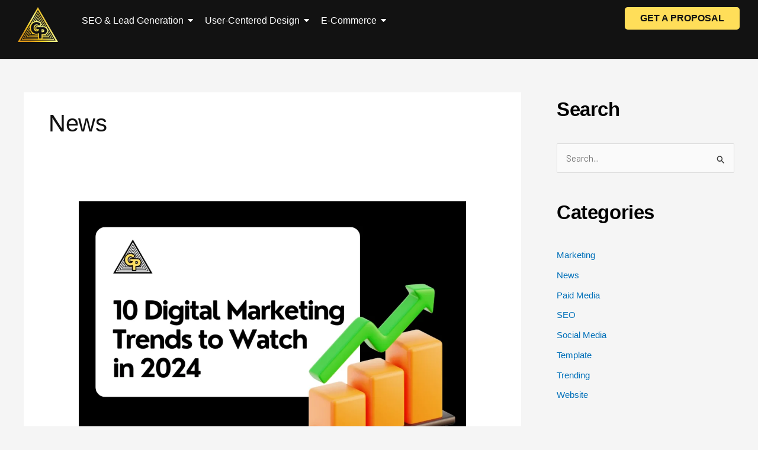

--- FILE ---
content_type: text/html; charset=UTF-8
request_url: https://gpmarketers.com/category/news/
body_size: 31016
content:
<!DOCTYPE html>
<html lang="en">
<head>
<meta charset="UTF-8">
<meta name="viewport" content="width=device-width, initial-scale=1">
	<link rel="profile" href="https://gmpg.org/xfn/11"> 
	<meta name='robots' content='index, follow, max-image-preview:large, max-snippet:-1, max-video-preview:-1' />
<!-- Google tag (gtag.js) consent mode dataLayer added by Site Kit -->
<script id="google_gtagjs-js-consent-mode-data-layer">
window.dataLayer = window.dataLayer || [];function gtag(){dataLayer.push(arguments);}
gtag('consent', 'default', {"ad_personalization":"denied","ad_storage":"denied","ad_user_data":"denied","analytics_storage":"denied","functionality_storage":"denied","security_storage":"denied","personalization_storage":"denied","region":["AT","BE","BG","CH","CY","CZ","DE","DK","EE","ES","FI","FR","GB","GR","HR","HU","IE","IS","IT","LI","LT","LU","LV","MT","NL","NO","PL","PT","RO","SE","SI","SK"],"wait_for_update":500});
window._googlesitekitConsentCategoryMap = {"statistics":["analytics_storage"],"marketing":["ad_storage","ad_user_data","ad_personalization"],"functional":["functionality_storage","security_storage"],"preferences":["personalization_storage"]};
window._googlesitekitConsents = {"ad_personalization":"denied","ad_storage":"denied","ad_user_data":"denied","analytics_storage":"denied","functionality_storage":"denied","security_storage":"denied","personalization_storage":"denied","region":["AT","BE","BG","CH","CY","CZ","DE","DK","EE","ES","FI","FR","GB","GR","HR","HU","IE","IS","IT","LI","LT","LU","LV","MT","NL","NO","PL","PT","RO","SE","SI","SK"],"wait_for_update":500};
</script>
<!-- End Google tag (gtag.js) consent mode dataLayer added by Site Kit -->

	<!-- This site is optimized with the Yoast SEO Premium plugin v26.8 (Yoast SEO v26.8) - https://yoast.com/product/yoast-seo-premium-wordpress/ -->
	<title>News Archives | Grow and Prosper</title>
	<link rel="canonical" href="https://gpmarketers.com/category/news/" />
	<meta property="og:locale" content="en_US" />
	<meta property="og:type" content="article" />
	<meta property="og:title" content="News Archives" />
	<meta property="og:url" content="https://gpmarketers.com/category/news/" />
	<meta property="og:site_name" content="Grow and Prosper" />
	<meta property="og:image" content="https://gpmarketers.com/wp-content/uploads/2023/02/growandprosperlogo-1.webp" />
	<meta property="og:image:width" content="300" />
	<meta property="og:image:height" content="300" />
	<meta property="og:image:type" content="image/webp" />
	<meta name="twitter:card" content="summary_large_image" />
	<script type="application/ld+json" class="yoast-schema-graph">{"@context":"https://schema.org","@graph":[{"@type":"CollectionPage","@id":"https://gpmarketers.com/category/news/","url":"https://gpmarketers.com/category/news/","name":"News Archives | Grow and Prosper","isPartOf":{"@id":"https://gpmarketers.com/#website"},"primaryImageOfPage":{"@id":"https://gpmarketers.com/category/news/#primaryimage"},"image":{"@id":"https://gpmarketers.com/category/news/#primaryimage"},"thumbnailUrl":"https://gpmarketers.com/wp-content/uploads/2024/07/10-Digital-Marketing-Trends-to-Watch-in-2024.webp","breadcrumb":{"@id":"https://gpmarketers.com/category/news/#breadcrumb"},"inLanguage":"en"},{"@type":"ImageObject","inLanguage":"en","@id":"https://gpmarketers.com/category/news/#primaryimage","url":"https://gpmarketers.com/wp-content/uploads/2024/07/10-Digital-Marketing-Trends-to-Watch-in-2024.webp","contentUrl":"https://gpmarketers.com/wp-content/uploads/2024/07/10-Digital-Marketing-Trends-to-Watch-in-2024.webp","width":1250,"height":833},{"@type":"BreadcrumbList","@id":"https://gpmarketers.com/category/news/#breadcrumb","itemListElement":[{"@type":"ListItem","position":1,"name":"Home","item":"https://gpmarketers.com/"},{"@type":"ListItem","position":2,"name":"News"}]},{"@type":"WebSite","@id":"https://gpmarketers.com/#website","url":"https://gpmarketers.com/","name":"Grow and Prosper - Digital Marketing Firm","description":"Digital Marketing Services","publisher":{"@id":"https://gpmarketers.com/#organization"},"alternateName":"Grow and Prosper - Digital Marketing Firm","potentialAction":[{"@type":"SearchAction","target":{"@type":"EntryPoint","urlTemplate":"https://gpmarketers.com/?s={search_term_string}"},"query-input":{"@type":"PropertyValueSpecification","valueRequired":true,"valueName":"search_term_string"}}],"inLanguage":"en"},{"@type":["Organization","Place"],"@id":"https://gpmarketers.com/#organization","name":"Grow and Prosper - Digital Marketing Firm","alternateName":"California Digital Marketing Firm","url":"https://gpmarketers.com/","logo":{"@id":"https://gpmarketers.com/category/news/#local-main-organization-logo"},"image":{"@id":"https://gpmarketers.com/category/news/#local-main-organization-logo"},"sameAs":["https://www.facebook.com/gpmarketers.co","https://www.youtube.com/@gpmarketers","https://www.instagram.com/gpmarketers.co/","https://www.linkedin.com/company/gpmarketers-co/","https://www.alignable.com/santa-ana-ca/grow-prosper"],"description":"We're seeking Entrepreneurs, Chambers of Commerce, Networking Groups, Trade Associations, & Local Business Alliances committed to community prosperity.","legalName":"Grow and Prosper LLC","foundingDate":"2019-11-13","numberOfEmployees":{"@type":"QuantitativeValue","minValue":"11","maxValue":"50"},"address":{"@id":"https://gpmarketers.com/category/news/#local-main-place-address"},"telephone":[],"openingHoursSpecification":[{"@type":"OpeningHoursSpecification","dayOfWeek":["Monday","Tuesday","Wednesday","Thursday","Friday","Saturday","Sunday"],"opens":"09:00","closes":"17:00"}]},{"@type":"PostalAddress","@id":"https://gpmarketers.com/category/news/#local-main-place-address","streetAddress":"2211 E. Orangewood Ave, Unit 586","addressLocality":"Anaheim","postalCode":"92806","addressRegion":"California","addressCountry":"US"},{"@type":"ImageObject","inLanguage":"en","@id":"https://gpmarketers.com/category/news/#local-main-organization-logo","url":"https://gpmarketers.com/wp-content/uploads/2023/02/growandprosperlogo-1.webp","contentUrl":"https://gpmarketers.com/wp-content/uploads/2023/02/growandprosperlogo-1.webp","width":300,"height":300,"caption":"Grow and Prosper - Digital Marketing Firm"}]}</script>
	<meta name="geo.placename" content="Anaheim" />
	<meta name="geo.region" content="United States (US)" />
	<!-- / Yoast SEO Premium plugin. -->


<link rel='dns-prefetch' href='//www.googletagmanager.com' />
<link rel='dns-prefetch' href='//fonts.googleapis.com' />
<style id='wp-img-auto-sizes-contain-inline-css'>
img:is([sizes=auto i],[sizes^="auto," i]){contain-intrinsic-size:3000px 1500px}
/*# sourceURL=wp-img-auto-sizes-contain-inline-css */
</style>
<link rel='stylesheet' id='astra-theme-css-css' href='https://gpmarketers.com/wp-content/themes/astra/assets/css/minified/main.min.css?ver=4.12.1' media='all' />
<style id='astra-theme-css-inline-css'>
.ast-no-sidebar .entry-content .alignfull {margin-left: calc( -50vw + 50%);margin-right: calc( -50vw + 50%);max-width: 100vw;width: 100vw;}.ast-no-sidebar .entry-content .alignwide {margin-left: calc(-41vw + 50%);margin-right: calc(-41vw + 50%);max-width: unset;width: unset;}.ast-no-sidebar .entry-content .alignfull .alignfull,.ast-no-sidebar .entry-content .alignfull .alignwide,.ast-no-sidebar .entry-content .alignwide .alignfull,.ast-no-sidebar .entry-content .alignwide .alignwide,.ast-no-sidebar .entry-content .wp-block-column .alignfull,.ast-no-sidebar .entry-content .wp-block-column .alignwide{width: 100%;margin-left: auto;margin-right: auto;}.wp-block-gallery,.blocks-gallery-grid {margin: 0;}.wp-block-separator {max-width: 100px;}.wp-block-separator.is-style-wide,.wp-block-separator.is-style-dots {max-width: none;}.entry-content .has-2-columns .wp-block-column:first-child {padding-right: 10px;}.entry-content .has-2-columns .wp-block-column:last-child {padding-left: 10px;}@media (max-width: 782px) {.entry-content .wp-block-columns .wp-block-column {flex-basis: 100%;}.entry-content .has-2-columns .wp-block-column:first-child {padding-right: 0;}.entry-content .has-2-columns .wp-block-column:last-child {padding-left: 0;}}body .entry-content .wp-block-latest-posts {margin-left: 0;}body .entry-content .wp-block-latest-posts li {list-style: none;}.ast-no-sidebar .ast-container .entry-content .wp-block-latest-posts {margin-left: 0;}.ast-header-break-point .entry-content .alignwide {margin-left: auto;margin-right: auto;}.entry-content .blocks-gallery-item img {margin-bottom: auto;}.wp-block-pullquote {border-top: 4px solid #555d66;border-bottom: 4px solid #555d66;color: #40464d;}:root{--ast-post-nav-space:0;--ast-container-default-xlg-padding:6.67em;--ast-container-default-lg-padding:5.67em;--ast-container-default-slg-padding:4.34em;--ast-container-default-md-padding:3.34em;--ast-container-default-sm-padding:6.67em;--ast-container-default-xs-padding:2.4em;--ast-container-default-xxs-padding:1.4em;--ast-code-block-background:#EEEEEE;--ast-comment-inputs-background:#FAFAFA;--ast-normal-container-width:1200px;--ast-narrow-container-width:750px;--ast-blog-title-font-weight:normal;--ast-blog-meta-weight:inherit;--ast-global-color-primary:var(--ast-global-color-5);--ast-global-color-secondary:var(--ast-global-color-4);--ast-global-color-alternate-background:var(--ast-global-color-7);--ast-global-color-subtle-background:var(--ast-global-color-6);--ast-bg-style-guide:var( --ast-global-color-secondary,--ast-global-color-5 );--ast-shadow-style-guide:0px 0px 4px 0 #00000057;--ast-global-dark-bg-style:#fff;--ast-global-dark-lfs:#fbfbfb;--ast-widget-bg-color:#fafafa;--ast-wc-container-head-bg-color:#fbfbfb;--ast-title-layout-bg:#eeeeee;--ast-search-border-color:#e7e7e7;--ast-lifter-hover-bg:#e6e6e6;--ast-gallery-block-color:#000;--srfm-color-input-label:var(--ast-global-color-2);}html{font-size:93.75%;}a,.page-title{color:var(--ast-global-color-0);}a:hover,a:focus{color:var(--ast-global-color-1);}body,button,input,select,textarea,.ast-button,.ast-custom-button{font-family:'Barlow',sans-serif;font-weight:inherit;font-size:15px;font-size:1rem;line-height:var(--ast-body-line-height,1.65em);}blockquote{color:var(--ast-global-color-3);}h1,h2,h3,h4,h5,h6,.entry-content :where(h1,h2,h3,h4,h5,h6),.site-title,.site-title a{font-family:'Barlow',sans-serif;font-weight:600;}.ast-site-identity .site-title a{color:var(--ast-global-color-2);}.site-title{font-size:35px;font-size:2.3333333333333rem;display:block;}.site-header .site-description{font-size:15px;font-size:1rem;display:none;}.entry-title{font-size:26px;font-size:1.7333333333333rem;}.archive .ast-article-post .ast-article-inner,.blog .ast-article-post .ast-article-inner,.archive .ast-article-post .ast-article-inner:hover,.blog .ast-article-post .ast-article-inner:hover{overflow:hidden;}h1,.entry-content :where(h1){font-size:40px;font-size:2.6666666666667rem;font-weight:600;font-family:'Barlow',sans-serif;line-height:1.4em;}h2,.entry-content :where(h2){font-size:32px;font-size:2.1333333333333rem;font-weight:600;font-family:'Barlow',sans-serif;line-height:1.3em;}h3,.entry-content :where(h3){font-size:26px;font-size:1.7333333333333rem;font-weight:600;font-family:'Barlow',sans-serif;line-height:1.3em;}h4,.entry-content :where(h4){font-size:24px;font-size:1.6rem;line-height:1.2em;font-weight:600;font-family:'Barlow',sans-serif;}h5,.entry-content :where(h5){font-size:20px;font-size:1.3333333333333rem;line-height:1.2em;font-weight:600;font-family:'Barlow',sans-serif;}h6,.entry-content :where(h6){font-size:16px;font-size:1.0666666666667rem;line-height:1.25em;font-weight:600;font-family:'Barlow',sans-serif;}::selection{background-color:var(--ast-global-color-0);color:#ffffff;}body,h1,h2,h3,h4,h5,h6,.entry-title a,.entry-content :where(h1,h2,h3,h4,h5,h6){color:var(--ast-global-color-3);}.tagcloud a:hover,.tagcloud a:focus,.tagcloud a.current-item{color:#ffffff;border-color:var(--ast-global-color-0);background-color:var(--ast-global-color-0);}input:focus,input[type="text"]:focus,input[type="email"]:focus,input[type="url"]:focus,input[type="password"]:focus,input[type="reset"]:focus,input[type="search"]:focus,textarea:focus{border-color:var(--ast-global-color-0);}input[type="radio"]:checked,input[type=reset],input[type="checkbox"]:checked,input[type="checkbox"]:hover:checked,input[type="checkbox"]:focus:checked,input[type=range]::-webkit-slider-thumb{border-color:var(--ast-global-color-0);background-color:var(--ast-global-color-0);box-shadow:none;}.site-footer a:hover + .post-count,.site-footer a:focus + .post-count{background:var(--ast-global-color-0);border-color:var(--ast-global-color-0);}.single .nav-links .nav-previous,.single .nav-links .nav-next{color:var(--ast-global-color-0);}.entry-meta,.entry-meta *{line-height:1.45;color:var(--ast-global-color-0);}.entry-meta a:not(.ast-button):hover,.entry-meta a:not(.ast-button):hover *,.entry-meta a:not(.ast-button):focus,.entry-meta a:not(.ast-button):focus *,.page-links > .page-link,.page-links .page-link:hover,.post-navigation a:hover{color:var(--ast-global-color-1);}#cat option,.secondary .calendar_wrap thead a,.secondary .calendar_wrap thead a:visited{color:var(--ast-global-color-0);}.secondary .calendar_wrap #today,.ast-progress-val span{background:var(--ast-global-color-0);}.secondary a:hover + .post-count,.secondary a:focus + .post-count{background:var(--ast-global-color-0);border-color:var(--ast-global-color-0);}.calendar_wrap #today > a{color:#ffffff;}.page-links .page-link,.single .post-navigation a{color:var(--ast-global-color-0);}.ast-search-menu-icon .search-form button.search-submit{padding:0 4px;}.ast-search-menu-icon form.search-form{padding-right:0;}.ast-search-menu-icon.slide-search input.search-field{width:0;}.ast-header-search .ast-search-menu-icon.ast-dropdown-active .search-form,.ast-header-search .ast-search-menu-icon.ast-dropdown-active .search-field:focus{transition:all 0.2s;}.search-form input.search-field:focus{outline:none;}.ast-archive-title{color:var(--ast-global-color-2);}.widget-title,.widget .wp-block-heading{font-size:21px;font-size:1.4rem;color:var(--ast-global-color-2);}#secondary,#secondary button,#secondary input,#secondary select,#secondary textarea{font-size:15px;font-size:1rem;}.ast-search-menu-icon.slide-search a:focus-visible:focus-visible,.astra-search-icon:focus-visible,#close:focus-visible,a:focus-visible,.ast-menu-toggle:focus-visible,.site .skip-link:focus-visible,.wp-block-loginout input:focus-visible,.wp-block-search.wp-block-search__button-inside .wp-block-search__inside-wrapper,.ast-header-navigation-arrow:focus-visible,.ast-orders-table__row .ast-orders-table__cell:focus-visible,a#ast-apply-coupon:focus-visible,#ast-apply-coupon:focus-visible,#close:focus-visible,.button.search-submit:focus-visible,#search_submit:focus,.normal-search:focus-visible,.ast-header-account-wrap:focus-visible,.astra-cart-drawer-close:focus,.ast-single-variation:focus,.ast-button:focus,.ast-builder-button-wrap:has(.ast-custom-button-link:focus),.ast-builder-button-wrap .ast-custom-button-link:focus{outline-style:dotted;outline-color:inherit;outline-width:thin;}input:focus,input[type="text"]:focus,input[type="email"]:focus,input[type="url"]:focus,input[type="password"]:focus,input[type="reset"]:focus,input[type="search"]:focus,input[type="number"]:focus,textarea:focus,.wp-block-search__input:focus,[data-section="section-header-mobile-trigger"] .ast-button-wrap .ast-mobile-menu-trigger-minimal:focus,.ast-mobile-popup-drawer.active .menu-toggle-close:focus,#ast-scroll-top:focus,#coupon_code:focus,#ast-coupon-code:focus{border-style:dotted;border-color:inherit;border-width:thin;}input{outline:none;}.ast-logo-title-inline .site-logo-img{padding-right:1em;}.site-logo-img img{ transition:all 0.2s linear;}body .ast-oembed-container *{position:absolute;top:0;width:100%;height:100%;left:0;}body .wp-block-embed-pocket-casts .ast-oembed-container *{position:unset;}.ast-single-post-featured-section + article {margin-top: 2em;}.site-content .ast-single-post-featured-section img {width: 100%;overflow: hidden;object-fit: cover;}.site > .ast-single-related-posts-container {margin-top: 0;}@media (min-width: 922px) {.ast-desktop .ast-container--narrow {max-width: var(--ast-narrow-container-width);margin: 0 auto;}}#secondary {margin: 4em 0 2.5em;word-break: break-word;line-height: 2;}#secondary li {margin-bottom: 0.25em;}#secondary li:last-child {margin-bottom: 0;}@media (max-width: 768px) {.js_active .ast-plain-container.ast-single-post #secondary {margin-top: 1.5em;}}.ast-separate-container.ast-two-container #secondary .widget {background-color: #fff;padding: 2em;margin-bottom: 2em;}@media (min-width: 993px) {.ast-left-sidebar #secondary {padding-right: 60px;}.ast-right-sidebar #secondary {padding-left: 60px;}}@media (max-width: 993px) {.ast-right-sidebar #secondary {padding-left: 30px;}.ast-left-sidebar #secondary {padding-right: 30px;}}@media (max-width:921.9px){#ast-desktop-header{display:none;}}@media (min-width:922px){#ast-mobile-header{display:none;}}.wp-block-buttons.aligncenter{justify-content:center;}@media (min-width:1200px){.wp-block-group .has-background{padding:20px;}}@media (min-width:1200px){.wp-block-cover-image.alignwide .wp-block-cover__inner-container,.wp-block-cover.alignwide .wp-block-cover__inner-container,.wp-block-cover-image.alignfull .wp-block-cover__inner-container,.wp-block-cover.alignfull .wp-block-cover__inner-container{width:100%;}}.wp-block-columns{margin-bottom:unset;}.wp-block-image.size-full{margin:2rem 0;}.wp-block-separator.has-background{padding:0;}.wp-block-gallery{margin-bottom:1.6em;}.wp-block-group{padding-top:4em;padding-bottom:4em;}.wp-block-group__inner-container .wp-block-columns:last-child,.wp-block-group__inner-container :last-child,.wp-block-table table{margin-bottom:0;}.blocks-gallery-grid{width:100%;}.wp-block-navigation-link__content{padding:5px 0;}.wp-block-group .wp-block-group .has-text-align-center,.wp-block-group .wp-block-column .has-text-align-center{max-width:100%;}.has-text-align-center{margin:0 auto;}@media (max-width:1200px){.wp-block-group{padding:3em;}.wp-block-group .wp-block-group{padding:1.5em;}.wp-block-columns,.wp-block-column{margin:1rem 0;}}@media (min-width:921px){.wp-block-columns .wp-block-group{padding:2em;}}@media (max-width:544px){.wp-block-cover-image .wp-block-cover__inner-container,.wp-block-cover .wp-block-cover__inner-container{width:unset;}.wp-block-cover,.wp-block-cover-image{padding:2em 0;}.wp-block-group,.wp-block-cover{padding:2em;}.wp-block-media-text__media img,.wp-block-media-text__media video{width:unset;max-width:100%;}.wp-block-media-text.has-background .wp-block-media-text__content{padding:1em;}}.wp-block-image.aligncenter{margin-left:auto;margin-right:auto;}.wp-block-table.aligncenter{margin-left:auto;margin-right:auto;}@media (min-width:544px){.entry-content .wp-block-media-text.has-media-on-the-right .wp-block-media-text__content{padding:0 8% 0 0;}.entry-content .wp-block-media-text .wp-block-media-text__content{padding:0 0 0 8%;}.ast-plain-container .site-content .entry-content .has-custom-content-position.is-position-bottom-left > *,.ast-plain-container .site-content .entry-content .has-custom-content-position.is-position-bottom-right > *,.ast-plain-container .site-content .entry-content .has-custom-content-position.is-position-top-left > *,.ast-plain-container .site-content .entry-content .has-custom-content-position.is-position-top-right > *,.ast-plain-container .site-content .entry-content .has-custom-content-position.is-position-center-right > *,.ast-plain-container .site-content .entry-content .has-custom-content-position.is-position-center-left > *{margin:0;}}@media (max-width:544px){.entry-content .wp-block-media-text .wp-block-media-text__content{padding:8% 0;}.wp-block-media-text .wp-block-media-text__media img{width:auto;max-width:100%;}}.wp-block-button.is-style-outline .wp-block-button__link{border-color:var(--ast-global-color-0);}div.wp-block-button.is-style-outline > .wp-block-button__link:not(.has-text-color),div.wp-block-button.wp-block-button__link.is-style-outline:not(.has-text-color){color:var(--ast-global-color-0);}.wp-block-button.is-style-outline .wp-block-button__link:hover,.wp-block-buttons .wp-block-button.is-style-outline .wp-block-button__link:focus,.wp-block-buttons .wp-block-button.is-style-outline > .wp-block-button__link:not(.has-text-color):hover,.wp-block-buttons .wp-block-button.wp-block-button__link.is-style-outline:not(.has-text-color):hover{color:#ffffff;background-color:var(--ast-global-color-1);border-color:var(--ast-global-color-1);}.post-page-numbers.current .page-link,.ast-pagination .page-numbers.current{color:#ffffff;border-color:var(--ast-global-color-0);background-color:var(--ast-global-color-0);}@media (min-width:544px){.entry-content > .alignleft{margin-right:20px;}.entry-content > .alignright{margin-left:20px;}}.wp-block-button.is-style-outline .wp-block-button__link.wp-element-button,.ast-outline-button{border-color:var(--ast-global-color-0);font-family:inherit;font-weight:inherit;line-height:1em;}.wp-block-buttons .wp-block-button.is-style-outline > .wp-block-button__link:not(.has-text-color),.wp-block-buttons .wp-block-button.wp-block-button__link.is-style-outline:not(.has-text-color),.ast-outline-button{color:var(--ast-global-color-0);}.wp-block-button.is-style-outline .wp-block-button__link:hover,.wp-block-buttons .wp-block-button.is-style-outline .wp-block-button__link:focus,.wp-block-buttons .wp-block-button.is-style-outline > .wp-block-button__link:not(.has-text-color):hover,.wp-block-buttons .wp-block-button.wp-block-button__link.is-style-outline:not(.has-text-color):hover,.ast-outline-button:hover,.ast-outline-button:focus,.wp-block-uagb-buttons-child .uagb-buttons-repeater.ast-outline-button:hover,.wp-block-uagb-buttons-child .uagb-buttons-repeater.ast-outline-button:focus{color:#ffffff;background-color:var(--ast-global-color-1);border-color:var(--ast-global-color-1);}.wp-block-button .wp-block-button__link.wp-element-button.is-style-outline:not(.has-background),.wp-block-button.is-style-outline>.wp-block-button__link.wp-element-button:not(.has-background),.ast-outline-button{background-color:transparent;}.entry-content[data-ast-blocks-layout] > figure{margin-bottom:1em;}h1.widget-title{font-weight:600;}h2.widget-title{font-weight:600;}h3.widget-title{font-weight:600;}.elementor-widget-container .elementor-loop-container .e-loop-item[data-elementor-type="loop-item"]{width:100%;}@media (max-width:921px){.ast-left-sidebar #content > .ast-container{display:flex;flex-direction:column-reverse;width:100%;}.ast-separate-container .ast-article-post,.ast-separate-container .ast-article-single{padding:1.5em 2.14em;}.ast-author-box img.avatar{margin:20px 0 0 0;}}@media (max-width:921px){#secondary.secondary{padding-top:0;}.ast-separate-container.ast-right-sidebar #secondary{padding-left:1em;padding-right:1em;}.ast-separate-container.ast-two-container #secondary{padding-left:0;padding-right:0;}.ast-page-builder-template .entry-header #secondary,.ast-page-builder-template #secondary{margin-top:1.5em;}}@media (max-width:921px){.ast-right-sidebar #primary{padding-right:0;}.ast-page-builder-template.ast-left-sidebar #secondary,.ast-page-builder-template.ast-right-sidebar #secondary{padding-right:20px;padding-left:20px;}.ast-right-sidebar #secondary,.ast-left-sidebar #primary{padding-left:0;}.ast-left-sidebar #secondary{padding-right:0;}}@media (min-width:922px){.ast-separate-container.ast-right-sidebar #primary,.ast-separate-container.ast-left-sidebar #primary{border:0;}.search-no-results.ast-separate-container #primary{margin-bottom:4em;}}@media (min-width:922px){.ast-right-sidebar #primary{border-right:1px solid var(--ast-border-color);}.ast-left-sidebar #primary{border-left:1px solid var(--ast-border-color);}.ast-right-sidebar #secondary{border-left:1px solid var(--ast-border-color);margin-left:-1px;}.ast-left-sidebar #secondary{border-right:1px solid var(--ast-border-color);margin-right:-1px;}.ast-separate-container.ast-two-container.ast-right-sidebar #secondary{padding-left:30px;padding-right:0;}.ast-separate-container.ast-two-container.ast-left-sidebar #secondary{padding-right:30px;padding-left:0;}.ast-separate-container.ast-right-sidebar #secondary,.ast-separate-container.ast-left-sidebar #secondary{border:0;margin-left:auto;margin-right:auto;}.ast-separate-container.ast-two-container #secondary .widget:last-child{margin-bottom:0;}}.elementor-widget-button .elementor-button{border-style:solid;text-decoration:none;border-top-width:0;border-right-width:0;border-left-width:0;border-bottom-width:0;}body .elementor-button.elementor-size-sm,body .elementor-button.elementor-size-xs,body .elementor-button.elementor-size-md,body .elementor-button.elementor-size-lg,body .elementor-button.elementor-size-xl,body .elementor-button{padding-top:15px;padding-right:30px;padding-bottom:15px;padding-left:30px;}@media (max-width:921px){.elementor-widget-button .elementor-button.elementor-size-sm,.elementor-widget-button .elementor-button.elementor-size-xs,.elementor-widget-button .elementor-button.elementor-size-md,.elementor-widget-button .elementor-button.elementor-size-lg,.elementor-widget-button .elementor-button.elementor-size-xl,.elementor-widget-button .elementor-button{padding-top:14px;padding-right:28px;padding-bottom:14px;padding-left:28px;}}@media (max-width:544px){.elementor-widget-button .elementor-button.elementor-size-sm,.elementor-widget-button .elementor-button.elementor-size-xs,.elementor-widget-button .elementor-button.elementor-size-md,.elementor-widget-button .elementor-button.elementor-size-lg,.elementor-widget-button .elementor-button.elementor-size-xl,.elementor-widget-button .elementor-button{padding-top:12px;padding-right:24px;padding-bottom:12px;padding-left:24px;}}.wp-block-button .wp-block-button__link{color:#ffffff;}.elementor-widget-button .elementor-button{line-height:1em;}.wp-block-button .wp-block-button__link:hover,.wp-block-button .wp-block-button__link:focus{color:#ffffff;background-color:var(--ast-global-color-1);border-color:var(--ast-global-color-1);}.elementor-widget-heading h1.elementor-heading-title{line-height:1.4em;}.elementor-widget-heading h2.elementor-heading-title{line-height:1.3em;}.elementor-widget-heading h3.elementor-heading-title{line-height:1.3em;}.elementor-widget-heading h4.elementor-heading-title{line-height:1.2em;}.elementor-widget-heading h5.elementor-heading-title{line-height:1.2em;}.elementor-widget-heading h6.elementor-heading-title{line-height:1.25em;}.wp-block-button .wp-block-button__link{border-color:var(--ast-global-color-0);background-color:var(--ast-global-color-0);color:#ffffff;font-family:inherit;font-weight:inherit;line-height:1em;padding-top:15px;padding-right:30px;padding-bottom:15px;padding-left:30px;}@media (max-width:921px){.wp-block-button .wp-block-button__link{padding-top:14px;padding-right:28px;padding-bottom:14px;padding-left:28px;}}@media (max-width:544px){.wp-block-button .wp-block-button__link{padding-top:12px;padding-right:24px;padding-bottom:12px;padding-left:24px;}}.menu-toggle,button,.ast-button,.ast-custom-button,.button,input#submit,input[type="button"],input[type="submit"],input[type="reset"],form[CLASS*="wp-block-search__"].wp-block-search .wp-block-search__inside-wrapper .wp-block-search__button,body .wp-block-file .wp-block-file__button{border-style:solid;border-top-width:0;border-right-width:0;border-left-width:0;border-bottom-width:0;color:#ffffff;border-color:var(--ast-global-color-0);background-color:var(--ast-global-color-0);padding-top:15px;padding-right:30px;padding-bottom:15px;padding-left:30px;font-family:inherit;font-weight:inherit;line-height:1em;}button:focus,.menu-toggle:hover,button:hover,.ast-button:hover,.ast-custom-button:hover .button:hover,.ast-custom-button:hover ,input[type=reset]:hover,input[type=reset]:focus,input#submit:hover,input#submit:focus,input[type="button"]:hover,input[type="button"]:focus,input[type="submit"]:hover,input[type="submit"]:focus,form[CLASS*="wp-block-search__"].wp-block-search .wp-block-search__inside-wrapper .wp-block-search__button:hover,form[CLASS*="wp-block-search__"].wp-block-search .wp-block-search__inside-wrapper .wp-block-search__button:focus,body .wp-block-file .wp-block-file__button:hover,body .wp-block-file .wp-block-file__button:focus{color:#ffffff;background-color:var(--ast-global-color-1);border-color:var(--ast-global-color-1);}@media (max-width:921px){.menu-toggle,button,.ast-button,.ast-custom-button,.button,input#submit,input[type="button"],input[type="submit"],input[type="reset"],form[CLASS*="wp-block-search__"].wp-block-search .wp-block-search__inside-wrapper .wp-block-search__button,body .wp-block-file .wp-block-file__button{padding-top:14px;padding-right:28px;padding-bottom:14px;padding-left:28px;}}@media (max-width:544px){.menu-toggle,button,.ast-button,.ast-custom-button,.button,input#submit,input[type="button"],input[type="submit"],input[type="reset"],form[CLASS*="wp-block-search__"].wp-block-search .wp-block-search__inside-wrapper .wp-block-search__button,body .wp-block-file .wp-block-file__button{padding-top:12px;padding-right:24px;padding-bottom:12px;padding-left:24px;}}@media (max-width:921px){.ast-mobile-header-stack .main-header-bar .ast-search-menu-icon{display:inline-block;}.ast-header-break-point.ast-header-custom-item-outside .ast-mobile-header-stack .main-header-bar .ast-search-icon{margin:0;}.ast-comment-avatar-wrap img{max-width:2.5em;}.ast-comment-meta{padding:0 1.8888em 1.3333em;}.ast-separate-container .ast-comment-list li.depth-1{padding:1.5em 2.14em;}.ast-separate-container .comment-respond{padding:2em 2.14em;}}@media (min-width:544px){.ast-container{max-width:100%;}}@media (max-width:544px){.ast-separate-container .ast-article-post,.ast-separate-container .ast-article-single,.ast-separate-container .comments-title,.ast-separate-container .ast-archive-description{padding:1.5em 1em;}.ast-separate-container #content .ast-container{padding-left:0.54em;padding-right:0.54em;}.ast-separate-container .ast-comment-list .bypostauthor{padding:.5em;}.ast-search-menu-icon.ast-dropdown-active .search-field{width:170px;}.ast-separate-container #secondary{padding-top:0;}.ast-separate-container.ast-two-container #secondary .widget{margin-bottom:1.5em;padding-left:1em;padding-right:1em;}} #ast-mobile-header .ast-site-header-cart-li a{pointer-events:none;}.ast-separate-container{background-color:var(--ast-global-color-4);background-image:none;}.entry-content > .wp-block-group,.entry-content > .wp-block-media-text,.entry-content > .wp-block-cover,.entry-content > .wp-block-columns{max-width:58em;width:calc(100% - 4em);margin-left:auto;margin-right:auto;}.entry-content [class*="__inner-container"] > .alignfull{max-width:100%;margin-left:0;margin-right:0;}.entry-content [class*="__inner-container"] > *:not(.alignwide):not(.alignfull):not(.alignleft):not(.alignright){margin-left:auto;margin-right:auto;}.entry-content [class*="__inner-container"] > *:not(.alignwide):not(p):not(.alignfull):not(.alignleft):not(.alignright):not(.is-style-wide):not(iframe){max-width:50rem;width:100%;}@media (min-width:921px){.entry-content > .wp-block-group.alignwide.has-background,.entry-content > .wp-block-group.alignfull.has-background,.entry-content > .wp-block-cover.alignwide,.entry-content > .wp-block-cover.alignfull,.entry-content > .wp-block-columns.has-background.alignwide,.entry-content > .wp-block-columns.has-background.alignfull{margin-top:0;margin-bottom:0;padding:6em 4em;}.entry-content > .wp-block-columns.has-background{margin-bottom:0;}}@media (min-width:1200px){.entry-content .alignfull p{max-width:1200px;}.entry-content .alignfull{max-width:100%;width:100%;}.ast-page-builder-template .entry-content .alignwide,.entry-content [class*="__inner-container"] > .alignwide{max-width:1200px;margin-left:0;margin-right:0;}.entry-content .alignfull [class*="__inner-container"] > .alignwide{max-width:80rem;}}@media (min-width:545px){.site-main .entry-content > .alignwide{margin:0 auto;}.wp-block-group.has-background,.entry-content > .wp-block-cover,.entry-content > .wp-block-columns.has-background{padding:4em;margin-top:0;margin-bottom:0;}.entry-content .wp-block-media-text.alignfull .wp-block-media-text__content,.entry-content .wp-block-media-text.has-background .wp-block-media-text__content{padding:0 8%;}}@media (max-width:921px){.site-title{display:block;}.site-header .site-description{display:none;}h1,.entry-content :where(h1){font-size:30px;}h2,.entry-content :where(h2){font-size:25px;}h3,.entry-content :where(h3){font-size:20px;}}@media (max-width:544px){.site-title{display:block;}.site-header .site-description{display:none;}h1,.entry-content :where(h1){font-size:30px;}h2,.entry-content :where(h2){font-size:25px;}h3,.entry-content :where(h3){font-size:20px;}}@media (max-width:921px){html{font-size:85.5%;}}@media (max-width:544px){html{font-size:85.5%;}}@media (min-width:922px){.ast-container{max-width:1240px;}}@media (min-width:922px){.site-content .ast-container{display:flex;}}@media (max-width:921px){.site-content .ast-container{flex-direction:column;}}.ast-blog-layout-classic-grid .ast-article-inner{box-shadow:0px 6px 15px -2px rgba(16,24,40,0.05);}.ast-separate-container .ast-blog-layout-classic-grid .ast-article-inner,.ast-plain-container .ast-blog-layout-classic-grid .ast-article-inner{height:100%;}.ast-blog-layout-6-grid .ast-blog-featured-section:before { content: ""; }.cat-links.badge a,.tags-links.badge a {padding: 4px 8px;border-radius: 3px;font-weight: 400;}.cat-links.underline a,.tags-links.underline a{text-decoration: underline;}@media (min-width:922px){.main-header-menu .sub-menu .menu-item.ast-left-align-sub-menu:hover > .sub-menu,.main-header-menu .sub-menu .menu-item.ast-left-align-sub-menu.focus > .sub-menu{margin-left:-0px;}}.wp-block-search {margin-bottom: 20px;}.wp-block-site-tagline {margin-top: 20px;}form.wp-block-search .wp-block-search__input,.wp-block-search.wp-block-search__button-inside .wp-block-search__inside-wrapper {border-color: #eaeaea;background: #fafafa;}.wp-block-search.wp-block-search__button-inside .wp-block-search__inside-wrapper .wp-block-search__input:focus,.wp-block-loginout input:focus {outline: thin dotted;}.wp-block-loginout input:focus {border-color: transparent;} form.wp-block-search .wp-block-search__inside-wrapper .wp-block-search__input {padding: 12px;}form.wp-block-search .wp-block-search__button svg {fill: currentColor;width: 20px;height: 20px;}.wp-block-loginout p label {display: block;}.wp-block-loginout p:not(.login-remember):not(.login-submit) input {width: 100%;}.wp-block-loginout .login-remember input {width: 1.1rem;height: 1.1rem;margin: 0 5px 4px 0;vertical-align: middle;}.wp-block-file {display: flex;align-items: center;flex-wrap: wrap;justify-content: space-between;}.wp-block-pullquote {border: none;}.wp-block-pullquote blockquote::before {content: "\201D";font-family: "Helvetica",sans-serif;display: flex;transform: rotate( 180deg );font-size: 6rem;font-style: normal;line-height: 1;font-weight: bold;align-items: center;justify-content: center;}.has-text-align-right > blockquote::before {justify-content: flex-start;}.has-text-align-left > blockquote::before {justify-content: flex-end;}figure.wp-block-pullquote.is-style-solid-color blockquote {max-width: 100%;text-align: inherit;}blockquote {padding: 0 1.2em 1.2em;}.wp-block-button__link {border: 2px solid currentColor;}body .wp-block-file .wp-block-file__button {text-decoration: none;}ul.wp-block-categories-list.wp-block-categories,ul.wp-block-archives-list.wp-block-archives {list-style-type: none;}ul,ol {margin-left: 20px;}figure.alignright figcaption {text-align: right;}:root .has-ast-global-color-0-color{color:var(--ast-global-color-0);}:root .has-ast-global-color-0-background-color{background-color:var(--ast-global-color-0);}:root .wp-block-button .has-ast-global-color-0-color{color:var(--ast-global-color-0);}:root .wp-block-button .has-ast-global-color-0-background-color{background-color:var(--ast-global-color-0);}:root .has-ast-global-color-1-color{color:var(--ast-global-color-1);}:root .has-ast-global-color-1-background-color{background-color:var(--ast-global-color-1);}:root .wp-block-button .has-ast-global-color-1-color{color:var(--ast-global-color-1);}:root .wp-block-button .has-ast-global-color-1-background-color{background-color:var(--ast-global-color-1);}:root .has-ast-global-color-2-color{color:var(--ast-global-color-2);}:root .has-ast-global-color-2-background-color{background-color:var(--ast-global-color-2);}:root .wp-block-button .has-ast-global-color-2-color{color:var(--ast-global-color-2);}:root .wp-block-button .has-ast-global-color-2-background-color{background-color:var(--ast-global-color-2);}:root .has-ast-global-color-3-color{color:var(--ast-global-color-3);}:root .has-ast-global-color-3-background-color{background-color:var(--ast-global-color-3);}:root .wp-block-button .has-ast-global-color-3-color{color:var(--ast-global-color-3);}:root .wp-block-button .has-ast-global-color-3-background-color{background-color:var(--ast-global-color-3);}:root .has-ast-global-color-4-color{color:var(--ast-global-color-4);}:root .has-ast-global-color-4-background-color{background-color:var(--ast-global-color-4);}:root .wp-block-button .has-ast-global-color-4-color{color:var(--ast-global-color-4);}:root .wp-block-button .has-ast-global-color-4-background-color{background-color:var(--ast-global-color-4);}:root .has-ast-global-color-5-color{color:var(--ast-global-color-5);}:root .has-ast-global-color-5-background-color{background-color:var(--ast-global-color-5);}:root .wp-block-button .has-ast-global-color-5-color{color:var(--ast-global-color-5);}:root .wp-block-button .has-ast-global-color-5-background-color{background-color:var(--ast-global-color-5);}:root .has-ast-global-color-6-color{color:var(--ast-global-color-6);}:root .has-ast-global-color-6-background-color{background-color:var(--ast-global-color-6);}:root .wp-block-button .has-ast-global-color-6-color{color:var(--ast-global-color-6);}:root .wp-block-button .has-ast-global-color-6-background-color{background-color:var(--ast-global-color-6);}:root .has-ast-global-color-7-color{color:var(--ast-global-color-7);}:root .has-ast-global-color-7-background-color{background-color:var(--ast-global-color-7);}:root .wp-block-button .has-ast-global-color-7-color{color:var(--ast-global-color-7);}:root .wp-block-button .has-ast-global-color-7-background-color{background-color:var(--ast-global-color-7);}:root .has-ast-global-color-8-color{color:var(--ast-global-color-8);}:root .has-ast-global-color-8-background-color{background-color:var(--ast-global-color-8);}:root .wp-block-button .has-ast-global-color-8-color{color:var(--ast-global-color-8);}:root .wp-block-button .has-ast-global-color-8-background-color{background-color:var(--ast-global-color-8);}:root{--ast-global-color-0:#0170B9;--ast-global-color-1:#3a3a3a;--ast-global-color-2:#3a3a3a;--ast-global-color-3:#4B4F58;--ast-global-color-4:#F5F5F5;--ast-global-color-5:#FFFFFF;--ast-global-color-6:#E5E5E5;--ast-global-color-7:#424242;--ast-global-color-8:#000000;}:root {--ast-border-color : #dddddd;}.ast-archive-entry-banner {-js-display: flex;display: flex;flex-direction: column;justify-content: center;text-align: center;position: relative;background: var(--ast-title-layout-bg);}.ast-archive-entry-banner[data-banner-width-type="custom"] {margin: 0 auto;width: 100%;}.ast-archive-entry-banner[data-banner-layout="layout-1"] {background: inherit;padding: 20px 0;text-align: left;}body.archive .ast-archive-description{max-width:1200px;width:100%;text-align:left;padding-top:3em;padding-right:3em;padding-bottom:3em;padding-left:3em;}body.archive .ast-archive-description .ast-archive-title,body.archive .ast-archive-description .ast-archive-title *{font-size:40px;font-size:2.6666666666667rem;}body.archive .ast-archive-description > *:not(:last-child){margin-bottom:10px;}@media (max-width:921px){body.archive .ast-archive-description{text-align:left;}}@media (max-width:544px){body.archive .ast-archive-description{text-align:left;}}.ast-breadcrumbs .trail-browse,.ast-breadcrumbs .trail-items,.ast-breadcrumbs .trail-items li{display:inline-block;margin:0;padding:0;border:none;background:inherit;text-indent:0;text-decoration:none;}.ast-breadcrumbs .trail-browse{font-size:inherit;font-style:inherit;font-weight:inherit;color:inherit;}.ast-breadcrumbs .trail-items{list-style:none;}.trail-items li::after{padding:0 0.3em;content:"\00bb";}.trail-items li:last-of-type::after{display:none;}h1,h2,h3,h4,h5,h6,.entry-content :where(h1,h2,h3,h4,h5,h6){color:var(--ast-global-color-2);}.entry-title a{color:var(--ast-global-color-2);}@media (max-width:921px){.ast-builder-grid-row-container.ast-builder-grid-row-tablet-3-firstrow .ast-builder-grid-row > *:first-child,.ast-builder-grid-row-container.ast-builder-grid-row-tablet-3-lastrow .ast-builder-grid-row > *:last-child{grid-column:1 / -1;}}@media (max-width:544px){.ast-builder-grid-row-container.ast-builder-grid-row-mobile-3-firstrow .ast-builder-grid-row > *:first-child,.ast-builder-grid-row-container.ast-builder-grid-row-mobile-3-lastrow .ast-builder-grid-row > *:last-child{grid-column:1 / -1;}}.ast-builder-layout-element[data-section="title_tagline"]{display:flex;}@media (max-width:921px){.ast-header-break-point .ast-builder-layout-element[data-section="title_tagline"]{display:flex;}}@media (max-width:544px){.ast-header-break-point .ast-builder-layout-element[data-section="title_tagline"]{display:flex;}}.ast-builder-menu-1{font-family:inherit;font-weight:inherit;}.ast-builder-menu-1 .sub-menu,.ast-builder-menu-1 .inline-on-mobile .sub-menu{border-top-width:2px;border-bottom-width:0px;border-right-width:0px;border-left-width:0px;border-color:var(--ast-global-color-0);border-style:solid;}.ast-builder-menu-1 .sub-menu .sub-menu{top:-2px;}.ast-builder-menu-1 .main-header-menu > .menu-item > .sub-menu,.ast-builder-menu-1 .main-header-menu > .menu-item > .astra-full-megamenu-wrapper{margin-top:0px;}.ast-desktop .ast-builder-menu-1 .main-header-menu > .menu-item > .sub-menu:before,.ast-desktop .ast-builder-menu-1 .main-header-menu > .menu-item > .astra-full-megamenu-wrapper:before{height:calc( 0px + 2px + 5px );}.ast-desktop .ast-builder-menu-1 .menu-item .sub-menu .menu-link{border-style:none;}@media (max-width:921px){.ast-header-break-point .ast-builder-menu-1 .menu-item.menu-item-has-children > .ast-menu-toggle{top:0;}.ast-builder-menu-1 .inline-on-mobile .menu-item.menu-item-has-children > .ast-menu-toggle{right:-15px;}.ast-builder-menu-1 .menu-item-has-children > .menu-link:after{content:unset;}.ast-builder-menu-1 .main-header-menu > .menu-item > .sub-menu,.ast-builder-menu-1 .main-header-menu > .menu-item > .astra-full-megamenu-wrapper{margin-top:0;}}@media (max-width:544px){.ast-header-break-point .ast-builder-menu-1 .menu-item.menu-item-has-children > .ast-menu-toggle{top:0;}.ast-builder-menu-1 .main-header-menu > .menu-item > .sub-menu,.ast-builder-menu-1 .main-header-menu > .menu-item > .astra-full-megamenu-wrapper{margin-top:0;}}.ast-builder-menu-1{display:flex;}@media (max-width:921px){.ast-header-break-point .ast-builder-menu-1{display:flex;}}@media (max-width:544px){.ast-header-break-point .ast-builder-menu-1{display:flex;}}.site-below-footer-wrap{padding-top:20px;padding-bottom:20px;}.site-below-footer-wrap[data-section="section-below-footer-builder"]{background-color:var( --ast-global-color-primary,--ast-global-color-4 );min-height:80px;border-style:solid;border-width:0px;border-top-width:1px;border-top-color:var(--ast-global-color-subtle-background,--ast-global-color-6);}.site-below-footer-wrap[data-section="section-below-footer-builder"] .ast-builder-grid-row{max-width:1200px;min-height:80px;margin-left:auto;margin-right:auto;}.site-below-footer-wrap[data-section="section-below-footer-builder"] .ast-builder-grid-row,.site-below-footer-wrap[data-section="section-below-footer-builder"] .site-footer-section{align-items:flex-start;}.site-below-footer-wrap[data-section="section-below-footer-builder"].ast-footer-row-inline .site-footer-section{display:flex;margin-bottom:0;}.ast-builder-grid-row-full .ast-builder-grid-row{grid-template-columns:1fr;}@media (max-width:921px){.site-below-footer-wrap[data-section="section-below-footer-builder"].ast-footer-row-tablet-inline .site-footer-section{display:flex;margin-bottom:0;}.site-below-footer-wrap[data-section="section-below-footer-builder"].ast-footer-row-tablet-stack .site-footer-section{display:block;margin-bottom:10px;}.ast-builder-grid-row-container.ast-builder-grid-row-tablet-full .ast-builder-grid-row{grid-template-columns:1fr;}}@media (max-width:544px){.site-below-footer-wrap[data-section="section-below-footer-builder"].ast-footer-row-mobile-inline .site-footer-section{display:flex;margin-bottom:0;}.site-below-footer-wrap[data-section="section-below-footer-builder"].ast-footer-row-mobile-stack .site-footer-section{display:block;margin-bottom:10px;}.ast-builder-grid-row-container.ast-builder-grid-row-mobile-full .ast-builder-grid-row{grid-template-columns:1fr;}}.site-below-footer-wrap[data-section="section-below-footer-builder"]{display:grid;}@media (max-width:921px){.ast-header-break-point .site-below-footer-wrap[data-section="section-below-footer-builder"]{display:grid;}}@media (max-width:544px){.ast-header-break-point .site-below-footer-wrap[data-section="section-below-footer-builder"]{display:grid;}}.ast-footer-copyright{text-align:center;}.ast-footer-copyright.site-footer-focus-item {color:var(--ast-global-color-3);}@media (max-width:921px){.ast-footer-copyright{text-align:center;}}@media (max-width:544px){.ast-footer-copyright{text-align:center;}}.ast-footer-copyright.ast-builder-layout-element{display:flex;}@media (max-width:921px){.ast-header-break-point .ast-footer-copyright.ast-builder-layout-element{display:flex;}}@media (max-width:544px){.ast-header-break-point .ast-footer-copyright.ast-builder-layout-element{display:flex;}}.footer-widget-area.widget-area.site-footer-focus-item{width:auto;}.ast-footer-row-inline .footer-widget-area.widget-area.site-footer-focus-item{width:100%;}.elementor-posts-container [CLASS*="ast-width-"]{width:100%;}.elementor-template-full-width .ast-container{display:block;}.elementor-screen-only,.screen-reader-text,.screen-reader-text span,.ui-helper-hidden-accessible{top:0 !important;}@media (max-width:544px){.elementor-element .elementor-wc-products .woocommerce[class*="columns-"] ul.products li.product{width:auto;margin:0;}.elementor-element .woocommerce .woocommerce-result-count{float:none;}}.ast-header-break-point .main-header-bar{border-bottom-width:1px;}@media (min-width:922px){.main-header-bar{border-bottom-width:1px;}}@media (min-width:922px){#primary{width:70%;}#secondary{width:30%;}}.main-header-menu .menu-item, #astra-footer-menu .menu-item, .main-header-bar .ast-masthead-custom-menu-items{-js-display:flex;display:flex;-webkit-box-pack:center;-webkit-justify-content:center;-moz-box-pack:center;-ms-flex-pack:center;justify-content:center;-webkit-box-orient:vertical;-webkit-box-direction:normal;-webkit-flex-direction:column;-moz-box-orient:vertical;-moz-box-direction:normal;-ms-flex-direction:column;flex-direction:column;}.main-header-menu > .menu-item > .menu-link, #astra-footer-menu > .menu-item > .menu-link{height:100%;-webkit-box-align:center;-webkit-align-items:center;-moz-box-align:center;-ms-flex-align:center;align-items:center;-js-display:flex;display:flex;}.ast-header-break-point .main-navigation ul .menu-item .menu-link .icon-arrow:first-of-type svg{top:.2em;margin-top:0px;margin-left:0px;width:.65em;transform:translate(0, -2px) rotateZ(270deg);}.ast-mobile-popup-content .ast-submenu-expanded > .ast-menu-toggle{transform:rotateX(180deg);overflow-y:auto;}@media (min-width:922px){.ast-builder-menu .main-navigation > ul > li:last-child a{margin-right:0;}}.ast-separate-container .ast-article-inner{background-color:transparent;background-image:none;}.ast-separate-container .ast-article-post{background-color:var(--ast-global-color-5);background-image:none;}@media (max-width:921px){.ast-separate-container .ast-article-post{background-color:var(--ast-global-color-5);background-image:none;}}@media (max-width:544px){.ast-separate-container .ast-article-post{background-color:var(--ast-global-color-5);background-image:none;}}.ast-separate-container .ast-article-single:not(.ast-related-post), .ast-separate-container .error-404, .ast-separate-container .no-results, .single.ast-separate-container  .ast-author-meta, .ast-separate-container .related-posts-title-wrapper, .ast-separate-container .comments-count-wrapper, .ast-box-layout.ast-plain-container .site-content, .ast-padded-layout.ast-plain-container .site-content, .ast-separate-container .ast-archive-description, .ast-separate-container .comments-area .comment-respond, .ast-separate-container .comments-area .ast-comment-list li, .ast-separate-container .comments-area .comments-title{background-color:var(--ast-global-color-5);background-image:none;}@media (max-width:921px){.ast-separate-container .ast-article-single:not(.ast-related-post), .ast-separate-container .error-404, .ast-separate-container .no-results, .single.ast-separate-container  .ast-author-meta, .ast-separate-container .related-posts-title-wrapper, .ast-separate-container .comments-count-wrapper, .ast-box-layout.ast-plain-container .site-content, .ast-padded-layout.ast-plain-container .site-content, .ast-separate-container .ast-archive-description{background-color:var(--ast-global-color-5);background-image:none;}}@media (max-width:544px){.ast-separate-container .ast-article-single:not(.ast-related-post), .ast-separate-container .error-404, .ast-separate-container .no-results, .single.ast-separate-container  .ast-author-meta, .ast-separate-container .related-posts-title-wrapper, .ast-separate-container .comments-count-wrapper, .ast-box-layout.ast-plain-container .site-content, .ast-padded-layout.ast-plain-container .site-content, .ast-separate-container .ast-archive-description{background-color:var(--ast-global-color-5);background-image:none;}}.ast-separate-container.ast-two-container #secondary .widget{background-color:var(--ast-global-color-5);background-image:none;}@media (max-width:921px){.ast-separate-container.ast-two-container #secondary .widget{background-color:var(--ast-global-color-5);background-image:none;}}@media (max-width:544px){.ast-separate-container.ast-two-container #secondary .widget{background-color:var(--ast-global-color-5);background-image:none;}}.ast-plain-container, .ast-page-builder-template{background-color:var(--ast-global-color-5);background-image:none;}@media (max-width:921px){.ast-plain-container, .ast-page-builder-template{background-color:var(--ast-global-color-5);background-image:none;}}@media (max-width:544px){.ast-plain-container, .ast-page-builder-template{background-color:var(--ast-global-color-5);background-image:none;}}.ast-mobile-header-content > *,.ast-desktop-header-content > * {padding: 10px 0;height: auto;}.ast-mobile-header-content > *:first-child,.ast-desktop-header-content > *:first-child {padding-top: 10px;}.ast-mobile-header-content > .ast-builder-menu,.ast-desktop-header-content > .ast-builder-menu {padding-top: 0;}.ast-mobile-header-content > *:last-child,.ast-desktop-header-content > *:last-child {padding-bottom: 0;}.ast-mobile-header-content .ast-search-menu-icon.ast-inline-search label,.ast-desktop-header-content .ast-search-menu-icon.ast-inline-search label {width: 100%;}.ast-desktop-header-content .main-header-bar-navigation .ast-submenu-expanded > .ast-menu-toggle::before {transform: rotateX(180deg);}#ast-desktop-header .ast-desktop-header-content,.ast-mobile-header-content .ast-search-icon,.ast-desktop-header-content .ast-search-icon,.ast-mobile-header-wrap .ast-mobile-header-content,.ast-main-header-nav-open.ast-popup-nav-open .ast-mobile-header-wrap .ast-mobile-header-content,.ast-main-header-nav-open.ast-popup-nav-open .ast-desktop-header-content {display: none;}.ast-main-header-nav-open.ast-header-break-point #ast-desktop-header .ast-desktop-header-content,.ast-main-header-nav-open.ast-header-break-point .ast-mobile-header-wrap .ast-mobile-header-content {display: block;}.ast-desktop .ast-desktop-header-content .astra-menu-animation-slide-up > .menu-item > .sub-menu,.ast-desktop .ast-desktop-header-content .astra-menu-animation-slide-up > .menu-item .menu-item > .sub-menu,.ast-desktop .ast-desktop-header-content .astra-menu-animation-slide-down > .menu-item > .sub-menu,.ast-desktop .ast-desktop-header-content .astra-menu-animation-slide-down > .menu-item .menu-item > .sub-menu,.ast-desktop .ast-desktop-header-content .astra-menu-animation-fade > .menu-item > .sub-menu,.ast-desktop .ast-desktop-header-content .astra-menu-animation-fade > .menu-item .menu-item > .sub-menu {opacity: 1;visibility: visible;}.ast-hfb-header.ast-default-menu-enable.ast-header-break-point .ast-mobile-header-wrap .ast-mobile-header-content .main-header-bar-navigation {width: unset;margin: unset;}.ast-mobile-header-content.content-align-flex-end .main-header-bar-navigation .menu-item-has-children > .ast-menu-toggle,.ast-desktop-header-content.content-align-flex-end .main-header-bar-navigation .menu-item-has-children > .ast-menu-toggle {left: calc( 20px - 0.907em);right: auto;}.ast-mobile-header-content .ast-search-menu-icon,.ast-mobile-header-content .ast-search-menu-icon.slide-search,.ast-desktop-header-content .ast-search-menu-icon,.ast-desktop-header-content .ast-search-menu-icon.slide-search {width: 100%;position: relative;display: block;right: auto;transform: none;}.ast-mobile-header-content .ast-search-menu-icon.slide-search .search-form,.ast-mobile-header-content .ast-search-menu-icon .search-form,.ast-desktop-header-content .ast-search-menu-icon.slide-search .search-form,.ast-desktop-header-content .ast-search-menu-icon .search-form {right: 0;visibility: visible;opacity: 1;position: relative;top: auto;transform: none;padding: 0;display: block;overflow: hidden;}.ast-mobile-header-content .ast-search-menu-icon.ast-inline-search .search-field,.ast-mobile-header-content .ast-search-menu-icon .search-field,.ast-desktop-header-content .ast-search-menu-icon.ast-inline-search .search-field,.ast-desktop-header-content .ast-search-menu-icon .search-field {width: 100%;padding-right: 5.5em;}.ast-mobile-header-content .ast-search-menu-icon .search-submit,.ast-desktop-header-content .ast-search-menu-icon .search-submit {display: block;position: absolute;height: 100%;top: 0;right: 0;padding: 0 1em;border-radius: 0;}.ast-hfb-header.ast-default-menu-enable.ast-header-break-point .ast-mobile-header-wrap .ast-mobile-header-content .main-header-bar-navigation ul .sub-menu .menu-link {padding-left: 30px;}.ast-hfb-header.ast-default-menu-enable.ast-header-break-point .ast-mobile-header-wrap .ast-mobile-header-content .main-header-bar-navigation .sub-menu .menu-item .menu-item .menu-link {padding-left: 40px;}.ast-mobile-popup-drawer.active .ast-mobile-popup-inner{background-color:#ffffff;;}.ast-mobile-header-wrap .ast-mobile-header-content, .ast-desktop-header-content{background-color:#ffffff;;}.ast-mobile-popup-content > *, .ast-mobile-header-content > *, .ast-desktop-popup-content > *, .ast-desktop-header-content > *{padding-top:0px;padding-bottom:0px;}.content-align-flex-start .ast-builder-layout-element{justify-content:flex-start;}.content-align-flex-start .main-header-menu{text-align:left;}.ast-mobile-popup-drawer.active .menu-toggle-close{color:#3a3a3a;}.ast-mobile-header-wrap .ast-primary-header-bar,.ast-primary-header-bar .site-primary-header-wrap{min-height:70px;}.ast-desktop .ast-primary-header-bar .main-header-menu > .menu-item{line-height:70px;}.ast-header-break-point #masthead .ast-mobile-header-wrap .ast-primary-header-bar,.ast-header-break-point #masthead .ast-mobile-header-wrap .ast-below-header-bar,.ast-header-break-point #masthead .ast-mobile-header-wrap .ast-above-header-bar{padding-left:20px;padding-right:20px;}.ast-header-break-point .ast-primary-header-bar{border-bottom-width:1px;border-bottom-color:var( --ast-global-color-subtle-background,--ast-global-color-7 );border-bottom-style:solid;}@media (min-width:922px){.ast-primary-header-bar{border-bottom-width:1px;border-bottom-color:var( --ast-global-color-subtle-background,--ast-global-color-7 );border-bottom-style:solid;}}.ast-primary-header-bar{background-color:var( --ast-global-color-primary,--ast-global-color-4 );}.ast-primary-header-bar{display:block;}@media (max-width:921px){.ast-header-break-point .ast-primary-header-bar{display:grid;}}@media (max-width:544px){.ast-header-break-point .ast-primary-header-bar{display:grid;}}[data-section="section-header-mobile-trigger"] .ast-button-wrap .ast-mobile-menu-trigger-minimal{color:var(--ast-global-color-0);border:none;background:transparent;}[data-section="section-header-mobile-trigger"] .ast-button-wrap .mobile-menu-toggle-icon .ast-mobile-svg{width:20px;height:20px;fill:var(--ast-global-color-0);}[data-section="section-header-mobile-trigger"] .ast-button-wrap .mobile-menu-wrap .mobile-menu{color:var(--ast-global-color-0);}.ast-builder-menu-mobile .main-navigation .menu-item.menu-item-has-children > .ast-menu-toggle{top:0;}.ast-builder-menu-mobile .main-navigation .menu-item-has-children > .menu-link:after{content:unset;}.ast-hfb-header .ast-builder-menu-mobile .main-header-menu, .ast-hfb-header .ast-builder-menu-mobile .main-navigation .menu-item .menu-link, .ast-hfb-header .ast-builder-menu-mobile .main-navigation .menu-item .sub-menu .menu-link{border-style:none;}.ast-builder-menu-mobile .main-navigation .menu-item.menu-item-has-children > .ast-menu-toggle{top:0;}@media (max-width:921px){.ast-builder-menu-mobile .main-navigation .menu-item.menu-item-has-children > .ast-menu-toggle{top:0;}.ast-builder-menu-mobile .main-navigation .menu-item-has-children > .menu-link:after{content:unset;}}@media (max-width:544px){.ast-builder-menu-mobile .main-navigation .menu-item.menu-item-has-children > .ast-menu-toggle{top:0;}}.ast-builder-menu-mobile .main-navigation{display:block;}@media (max-width:921px){.ast-header-break-point .ast-builder-menu-mobile .main-navigation{display:block;}}@media (max-width:544px){.ast-header-break-point .ast-builder-menu-mobile .main-navigation{display:block;}}:root{--e-global-color-astglobalcolor0:#0170B9;--e-global-color-astglobalcolor1:#3a3a3a;--e-global-color-astglobalcolor2:#3a3a3a;--e-global-color-astglobalcolor3:#4B4F58;--e-global-color-astglobalcolor4:#F5F5F5;--e-global-color-astglobalcolor5:#FFFFFF;--e-global-color-astglobalcolor6:#E5E5E5;--e-global-color-astglobalcolor7:#424242;--e-global-color-astglobalcolor8:#000000;}
/*# sourceURL=astra-theme-css-inline-css */
</style>
<link rel='stylesheet' id='astra-google-fonts-css' href='https://fonts.googleapis.com/css?family=Barlow%3A400%2C%2C600&#038;display=fallback&#038;ver=4.12.1' media='all' />
<style id='global-styles-inline-css'>
:root{--wp--preset--aspect-ratio--square: 1;--wp--preset--aspect-ratio--4-3: 4/3;--wp--preset--aspect-ratio--3-4: 3/4;--wp--preset--aspect-ratio--3-2: 3/2;--wp--preset--aspect-ratio--2-3: 2/3;--wp--preset--aspect-ratio--16-9: 16/9;--wp--preset--aspect-ratio--9-16: 9/16;--wp--preset--color--black: #000000;--wp--preset--color--cyan-bluish-gray: #abb8c3;--wp--preset--color--white: #ffffff;--wp--preset--color--pale-pink: #f78da7;--wp--preset--color--vivid-red: #cf2e2e;--wp--preset--color--luminous-vivid-orange: #ff6900;--wp--preset--color--luminous-vivid-amber: #fcb900;--wp--preset--color--light-green-cyan: #7bdcb5;--wp--preset--color--vivid-green-cyan: #00d084;--wp--preset--color--pale-cyan-blue: #8ed1fc;--wp--preset--color--vivid-cyan-blue: #0693e3;--wp--preset--color--vivid-purple: #9b51e0;--wp--preset--color--ast-global-color-0: var(--ast-global-color-0);--wp--preset--color--ast-global-color-1: var(--ast-global-color-1);--wp--preset--color--ast-global-color-2: var(--ast-global-color-2);--wp--preset--color--ast-global-color-3: var(--ast-global-color-3);--wp--preset--color--ast-global-color-4: var(--ast-global-color-4);--wp--preset--color--ast-global-color-5: var(--ast-global-color-5);--wp--preset--color--ast-global-color-6: var(--ast-global-color-6);--wp--preset--color--ast-global-color-7: var(--ast-global-color-7);--wp--preset--color--ast-global-color-8: var(--ast-global-color-8);--wp--preset--gradient--vivid-cyan-blue-to-vivid-purple: linear-gradient(135deg,rgb(6,147,227) 0%,rgb(155,81,224) 100%);--wp--preset--gradient--light-green-cyan-to-vivid-green-cyan: linear-gradient(135deg,rgb(122,220,180) 0%,rgb(0,208,130) 100%);--wp--preset--gradient--luminous-vivid-amber-to-luminous-vivid-orange: linear-gradient(135deg,rgb(252,185,0) 0%,rgb(255,105,0) 100%);--wp--preset--gradient--luminous-vivid-orange-to-vivid-red: linear-gradient(135deg,rgb(255,105,0) 0%,rgb(207,46,46) 100%);--wp--preset--gradient--very-light-gray-to-cyan-bluish-gray: linear-gradient(135deg,rgb(238,238,238) 0%,rgb(169,184,195) 100%);--wp--preset--gradient--cool-to-warm-spectrum: linear-gradient(135deg,rgb(74,234,220) 0%,rgb(151,120,209) 20%,rgb(207,42,186) 40%,rgb(238,44,130) 60%,rgb(251,105,98) 80%,rgb(254,248,76) 100%);--wp--preset--gradient--blush-light-purple: linear-gradient(135deg,rgb(255,206,236) 0%,rgb(152,150,240) 100%);--wp--preset--gradient--blush-bordeaux: linear-gradient(135deg,rgb(254,205,165) 0%,rgb(254,45,45) 50%,rgb(107,0,62) 100%);--wp--preset--gradient--luminous-dusk: linear-gradient(135deg,rgb(255,203,112) 0%,rgb(199,81,192) 50%,rgb(65,88,208) 100%);--wp--preset--gradient--pale-ocean: linear-gradient(135deg,rgb(255,245,203) 0%,rgb(182,227,212) 50%,rgb(51,167,181) 100%);--wp--preset--gradient--electric-grass: linear-gradient(135deg,rgb(202,248,128) 0%,rgb(113,206,126) 100%);--wp--preset--gradient--midnight: linear-gradient(135deg,rgb(2,3,129) 0%,rgb(40,116,252) 100%);--wp--preset--font-size--small: 13px;--wp--preset--font-size--medium: 20px;--wp--preset--font-size--large: 36px;--wp--preset--font-size--x-large: 42px;--wp--preset--spacing--20: 0.44rem;--wp--preset--spacing--30: 0.67rem;--wp--preset--spacing--40: 1rem;--wp--preset--spacing--50: 1.5rem;--wp--preset--spacing--60: 2.25rem;--wp--preset--spacing--70: 3.38rem;--wp--preset--spacing--80: 5.06rem;--wp--preset--shadow--natural: 6px 6px 9px rgba(0, 0, 0, 0.2);--wp--preset--shadow--deep: 12px 12px 50px rgba(0, 0, 0, 0.4);--wp--preset--shadow--sharp: 6px 6px 0px rgba(0, 0, 0, 0.2);--wp--preset--shadow--outlined: 6px 6px 0px -3px rgb(255, 255, 255), 6px 6px rgb(0, 0, 0);--wp--preset--shadow--crisp: 6px 6px 0px rgb(0, 0, 0);}:root { --wp--style--global--content-size: var(--wp--custom--ast-content-width-size);--wp--style--global--wide-size: var(--wp--custom--ast-wide-width-size); }:where(body) { margin: 0; }.wp-site-blocks > .alignleft { float: left; margin-right: 2em; }.wp-site-blocks > .alignright { float: right; margin-left: 2em; }.wp-site-blocks > .aligncenter { justify-content: center; margin-left: auto; margin-right: auto; }:where(.wp-site-blocks) > * { margin-block-start: 24px; margin-block-end: 0; }:where(.wp-site-blocks) > :first-child { margin-block-start: 0; }:where(.wp-site-blocks) > :last-child { margin-block-end: 0; }:root { --wp--style--block-gap: 24px; }:root :where(.is-layout-flow) > :first-child{margin-block-start: 0;}:root :where(.is-layout-flow) > :last-child{margin-block-end: 0;}:root :where(.is-layout-flow) > *{margin-block-start: 24px;margin-block-end: 0;}:root :where(.is-layout-constrained) > :first-child{margin-block-start: 0;}:root :where(.is-layout-constrained) > :last-child{margin-block-end: 0;}:root :where(.is-layout-constrained) > *{margin-block-start: 24px;margin-block-end: 0;}:root :where(.is-layout-flex){gap: 24px;}:root :where(.is-layout-grid){gap: 24px;}.is-layout-flow > .alignleft{float: left;margin-inline-start: 0;margin-inline-end: 2em;}.is-layout-flow > .alignright{float: right;margin-inline-start: 2em;margin-inline-end: 0;}.is-layout-flow > .aligncenter{margin-left: auto !important;margin-right: auto !important;}.is-layout-constrained > .alignleft{float: left;margin-inline-start: 0;margin-inline-end: 2em;}.is-layout-constrained > .alignright{float: right;margin-inline-start: 2em;margin-inline-end: 0;}.is-layout-constrained > .aligncenter{margin-left: auto !important;margin-right: auto !important;}.is-layout-constrained > :where(:not(.alignleft):not(.alignright):not(.alignfull)){max-width: var(--wp--style--global--content-size);margin-left: auto !important;margin-right: auto !important;}.is-layout-constrained > .alignwide{max-width: var(--wp--style--global--wide-size);}body .is-layout-flex{display: flex;}.is-layout-flex{flex-wrap: wrap;align-items: center;}.is-layout-flex > :is(*, div){margin: 0;}body .is-layout-grid{display: grid;}.is-layout-grid > :is(*, div){margin: 0;}body{padding-top: 0px;padding-right: 0px;padding-bottom: 0px;padding-left: 0px;}a:where(:not(.wp-element-button)){text-decoration: none;}:root :where(.wp-element-button, .wp-block-button__link){background-color: #32373c;border-width: 0;color: #fff;font-family: inherit;font-size: inherit;font-style: inherit;font-weight: inherit;letter-spacing: inherit;line-height: inherit;padding-top: calc(0.667em + 2px);padding-right: calc(1.333em + 2px);padding-bottom: calc(0.667em + 2px);padding-left: calc(1.333em + 2px);text-decoration: none;text-transform: inherit;}.has-black-color{color: var(--wp--preset--color--black) !important;}.has-cyan-bluish-gray-color{color: var(--wp--preset--color--cyan-bluish-gray) !important;}.has-white-color{color: var(--wp--preset--color--white) !important;}.has-pale-pink-color{color: var(--wp--preset--color--pale-pink) !important;}.has-vivid-red-color{color: var(--wp--preset--color--vivid-red) !important;}.has-luminous-vivid-orange-color{color: var(--wp--preset--color--luminous-vivid-orange) !important;}.has-luminous-vivid-amber-color{color: var(--wp--preset--color--luminous-vivid-amber) !important;}.has-light-green-cyan-color{color: var(--wp--preset--color--light-green-cyan) !important;}.has-vivid-green-cyan-color{color: var(--wp--preset--color--vivid-green-cyan) !important;}.has-pale-cyan-blue-color{color: var(--wp--preset--color--pale-cyan-blue) !important;}.has-vivid-cyan-blue-color{color: var(--wp--preset--color--vivid-cyan-blue) !important;}.has-vivid-purple-color{color: var(--wp--preset--color--vivid-purple) !important;}.has-ast-global-color-0-color{color: var(--wp--preset--color--ast-global-color-0) !important;}.has-ast-global-color-1-color{color: var(--wp--preset--color--ast-global-color-1) !important;}.has-ast-global-color-2-color{color: var(--wp--preset--color--ast-global-color-2) !important;}.has-ast-global-color-3-color{color: var(--wp--preset--color--ast-global-color-3) !important;}.has-ast-global-color-4-color{color: var(--wp--preset--color--ast-global-color-4) !important;}.has-ast-global-color-5-color{color: var(--wp--preset--color--ast-global-color-5) !important;}.has-ast-global-color-6-color{color: var(--wp--preset--color--ast-global-color-6) !important;}.has-ast-global-color-7-color{color: var(--wp--preset--color--ast-global-color-7) !important;}.has-ast-global-color-8-color{color: var(--wp--preset--color--ast-global-color-8) !important;}.has-black-background-color{background-color: var(--wp--preset--color--black) !important;}.has-cyan-bluish-gray-background-color{background-color: var(--wp--preset--color--cyan-bluish-gray) !important;}.has-white-background-color{background-color: var(--wp--preset--color--white) !important;}.has-pale-pink-background-color{background-color: var(--wp--preset--color--pale-pink) !important;}.has-vivid-red-background-color{background-color: var(--wp--preset--color--vivid-red) !important;}.has-luminous-vivid-orange-background-color{background-color: var(--wp--preset--color--luminous-vivid-orange) !important;}.has-luminous-vivid-amber-background-color{background-color: var(--wp--preset--color--luminous-vivid-amber) !important;}.has-light-green-cyan-background-color{background-color: var(--wp--preset--color--light-green-cyan) !important;}.has-vivid-green-cyan-background-color{background-color: var(--wp--preset--color--vivid-green-cyan) !important;}.has-pale-cyan-blue-background-color{background-color: var(--wp--preset--color--pale-cyan-blue) !important;}.has-vivid-cyan-blue-background-color{background-color: var(--wp--preset--color--vivid-cyan-blue) !important;}.has-vivid-purple-background-color{background-color: var(--wp--preset--color--vivid-purple) !important;}.has-ast-global-color-0-background-color{background-color: var(--wp--preset--color--ast-global-color-0) !important;}.has-ast-global-color-1-background-color{background-color: var(--wp--preset--color--ast-global-color-1) !important;}.has-ast-global-color-2-background-color{background-color: var(--wp--preset--color--ast-global-color-2) !important;}.has-ast-global-color-3-background-color{background-color: var(--wp--preset--color--ast-global-color-3) !important;}.has-ast-global-color-4-background-color{background-color: var(--wp--preset--color--ast-global-color-4) !important;}.has-ast-global-color-5-background-color{background-color: var(--wp--preset--color--ast-global-color-5) !important;}.has-ast-global-color-6-background-color{background-color: var(--wp--preset--color--ast-global-color-6) !important;}.has-ast-global-color-7-background-color{background-color: var(--wp--preset--color--ast-global-color-7) !important;}.has-ast-global-color-8-background-color{background-color: var(--wp--preset--color--ast-global-color-8) !important;}.has-black-border-color{border-color: var(--wp--preset--color--black) !important;}.has-cyan-bluish-gray-border-color{border-color: var(--wp--preset--color--cyan-bluish-gray) !important;}.has-white-border-color{border-color: var(--wp--preset--color--white) !important;}.has-pale-pink-border-color{border-color: var(--wp--preset--color--pale-pink) !important;}.has-vivid-red-border-color{border-color: var(--wp--preset--color--vivid-red) !important;}.has-luminous-vivid-orange-border-color{border-color: var(--wp--preset--color--luminous-vivid-orange) !important;}.has-luminous-vivid-amber-border-color{border-color: var(--wp--preset--color--luminous-vivid-amber) !important;}.has-light-green-cyan-border-color{border-color: var(--wp--preset--color--light-green-cyan) !important;}.has-vivid-green-cyan-border-color{border-color: var(--wp--preset--color--vivid-green-cyan) !important;}.has-pale-cyan-blue-border-color{border-color: var(--wp--preset--color--pale-cyan-blue) !important;}.has-vivid-cyan-blue-border-color{border-color: var(--wp--preset--color--vivid-cyan-blue) !important;}.has-vivid-purple-border-color{border-color: var(--wp--preset--color--vivid-purple) !important;}.has-ast-global-color-0-border-color{border-color: var(--wp--preset--color--ast-global-color-0) !important;}.has-ast-global-color-1-border-color{border-color: var(--wp--preset--color--ast-global-color-1) !important;}.has-ast-global-color-2-border-color{border-color: var(--wp--preset--color--ast-global-color-2) !important;}.has-ast-global-color-3-border-color{border-color: var(--wp--preset--color--ast-global-color-3) !important;}.has-ast-global-color-4-border-color{border-color: var(--wp--preset--color--ast-global-color-4) !important;}.has-ast-global-color-5-border-color{border-color: var(--wp--preset--color--ast-global-color-5) !important;}.has-ast-global-color-6-border-color{border-color: var(--wp--preset--color--ast-global-color-6) !important;}.has-ast-global-color-7-border-color{border-color: var(--wp--preset--color--ast-global-color-7) !important;}.has-ast-global-color-8-border-color{border-color: var(--wp--preset--color--ast-global-color-8) !important;}.has-vivid-cyan-blue-to-vivid-purple-gradient-background{background: var(--wp--preset--gradient--vivid-cyan-blue-to-vivid-purple) !important;}.has-light-green-cyan-to-vivid-green-cyan-gradient-background{background: var(--wp--preset--gradient--light-green-cyan-to-vivid-green-cyan) !important;}.has-luminous-vivid-amber-to-luminous-vivid-orange-gradient-background{background: var(--wp--preset--gradient--luminous-vivid-amber-to-luminous-vivid-orange) !important;}.has-luminous-vivid-orange-to-vivid-red-gradient-background{background: var(--wp--preset--gradient--luminous-vivid-orange-to-vivid-red) !important;}.has-very-light-gray-to-cyan-bluish-gray-gradient-background{background: var(--wp--preset--gradient--very-light-gray-to-cyan-bluish-gray) !important;}.has-cool-to-warm-spectrum-gradient-background{background: var(--wp--preset--gradient--cool-to-warm-spectrum) !important;}.has-blush-light-purple-gradient-background{background: var(--wp--preset--gradient--blush-light-purple) !important;}.has-blush-bordeaux-gradient-background{background: var(--wp--preset--gradient--blush-bordeaux) !important;}.has-luminous-dusk-gradient-background{background: var(--wp--preset--gradient--luminous-dusk) !important;}.has-pale-ocean-gradient-background{background: var(--wp--preset--gradient--pale-ocean) !important;}.has-electric-grass-gradient-background{background: var(--wp--preset--gradient--electric-grass) !important;}.has-midnight-gradient-background{background: var(--wp--preset--gradient--midnight) !important;}.has-small-font-size{font-size: var(--wp--preset--font-size--small) !important;}.has-medium-font-size{font-size: var(--wp--preset--font-size--medium) !important;}.has-large-font-size{font-size: var(--wp--preset--font-size--large) !important;}.has-x-large-font-size{font-size: var(--wp--preset--font-size--x-large) !important;}
:root :where(.wp-block-pullquote){font-size: 1.5em;line-height: 1.6;}
/*# sourceURL=global-styles-inline-css */
</style>
<link rel='stylesheet' id='elementor-frontend-css' href='https://gpmarketers.com/wp-content/uploads/elementor/css/custom-frontend.min.css?ver=1769015148' media='all' />
<link rel='stylesheet' id='widget-image-css' href='https://gpmarketers.com/wp-content/plugins/elementor/assets/css/widget-image.min.css?ver=3.34.2' media='all' />
<link rel='stylesheet' id='e-sticky-css' href='https://gpmarketers.com/wp-content/plugins/elementor-pro/assets/css/modules/sticky.min.css?ver=3.34.1' media='all' />
<link rel='stylesheet' id='widget-video-css' href='https://gpmarketers.com/wp-content/plugins/elementor/assets/css/widget-video.min.css?ver=3.34.2' media='all' />
<link rel='stylesheet' id='widget-heading-css' href='https://gpmarketers.com/wp-content/plugins/elementor/assets/css/widget-heading.min.css?ver=3.34.2' media='all' />
<link rel='stylesheet' id='widget-icon-list-css' href='https://gpmarketers.com/wp-content/uploads/elementor/css/custom-widget-icon-list.min.css?ver=1769015148' media='all' />
<link rel='stylesheet' id='widget-social-icons-css' href='https://gpmarketers.com/wp-content/plugins/elementor/assets/css/widget-social-icons.min.css?ver=3.34.2' media='all' />
<link rel='stylesheet' id='e-apple-webkit-css' href='https://gpmarketers.com/wp-content/uploads/elementor/css/custom-apple-webkit.min.css?ver=1769015148' media='all' />
<link rel='stylesheet' id='elementor-icons-css' href='https://gpmarketers.com/wp-content/plugins/elementor/assets/lib/eicons/css/elementor-icons.min.css?ver=5.46.0' media='all' />
<link rel='stylesheet' id='elementor-post-35348-css' href='https://gpmarketers.com/wp-content/uploads/elementor/css/post-35348.css?ver=1769015148' media='all' />
<link rel='stylesheet' id='elementor-post-35370-css' href='https://gpmarketers.com/wp-content/uploads/elementor/css/post-35370.css?ver=1769015151' media='all' />
<link rel='stylesheet' id='elementor-post-35381-css' href='https://gpmarketers.com/wp-content/uploads/elementor/css/post-35381.css?ver=1769015151' media='all' />
<link rel='stylesheet' id='wpr-link-animations-css-css' href='https://gpmarketers.com/wp-content/plugins/royal-elementor-addons/assets/css/lib/animations/wpr-link-animations.min.css?ver=1.7.1045' media='all' />
<link rel='stylesheet' id='wpr-text-animations-css-css' href='https://gpmarketers.com/wp-content/plugins/royal-elementor-addons/assets/css/lib/animations/text-animations.min.css?ver=1.7.1045' media='all' />
<link rel='stylesheet' id='wpr-addons-css-css' href='https://gpmarketers.com/wp-content/plugins/royal-elementor-addons/assets/css/frontend.min.css?ver=1.7.1045' media='all' />
<link rel='stylesheet' id='font-awesome-5-all-css' href='https://gpmarketers.com/wp-content/plugins/elementor/assets/lib/font-awesome/css/all.min.css?ver=1.7.1045' media='all' />
<link rel='stylesheet' id='elementor-icons-shared-0-css' href='https://gpmarketers.com/wp-content/plugins/elementor/assets/lib/font-awesome/css/fontawesome.min.css?ver=5.15.3' media='all' />
<link rel='stylesheet' id='elementor-icons-fa-brands-css' href='https://gpmarketers.com/wp-content/plugins/elementor/assets/lib/font-awesome/css/brands.min.css?ver=5.15.3' media='all' />
<script src="https://gpmarketers.com/wp-content/themes/astra/assets/js/minified/flexibility.min.js?ver=4.12.1" id="astra-flexibility-js"></script>
<script id="astra-flexibility-js-after">
typeof flexibility !== "undefined" && flexibility(document.documentElement);
//# sourceURL=astra-flexibility-js-after
</script>
<script data-cfasync="false" src="https://gpmarketers.com/wp-includes/js/jquery/jquery.min.js?ver=3.7.1" id="jquery-core-js"></script>
<script data-cfasync="false" src="https://gpmarketers.com/wp-includes/js/jquery/jquery-migrate.min.js?ver=3.4.1" id="jquery-migrate-js"></script>

<!-- Google tag (gtag.js) snippet added by Site Kit -->
<!-- Google Analytics snippet added by Site Kit -->
<!-- Google Ads snippet added by Site Kit -->
<script src="https://www.googletagmanager.com/gtag/js?id=G-D9ZB8CJMYE" id="google_gtagjs-js" async></script>
<script id="google_gtagjs-js-after">
window.dataLayer = window.dataLayer || [];function gtag(){dataLayer.push(arguments);}
gtag("set","linker",{"domains":["gpmarketers.com"]});
gtag("js", new Date());
gtag("set", "developer_id.dZTNiMT", true);
gtag("config", "G-D9ZB8CJMYE");
gtag("config", "AW-454918854");
//# sourceURL=google_gtagjs-js-after
</script>
<meta name="generator" content="Site Kit by Google 1.170.0" />
<!-- Google AdSense meta tags added by Site Kit -->
<meta name="google-adsense-platform-account" content="ca-host-pub-2644536267352236">
<meta name="google-adsense-platform-domain" content="sitekit.withgoogle.com">
<!-- End Google AdSense meta tags added by Site Kit -->
<meta name="generator" content="Elementor 3.34.2; features: additional_custom_breakpoints; settings: css_print_method-external, google_font-enabled, font_display-auto">
<style>
   @media (min-width: 767px){
   .second-tab  .e-n-tabs-heading{
   border: 2px solid #D1D1D1;
   width: 54% ;
   padding: 11px ;
   border-radius: 86px;
   }
   }
	
	.elementor-widget-container .swiper-slide .elementor-element {
	border-radius:100% !important;
}
	
.elementor-widget-container .swiper-slide-next .elementor-element {
    background-color: #fcd935 !important;
	border-radius:100% !important;
}

	
	.blog-post .elementor-post__thumbnail {
border-radius:10px;
background:white !important;
}

	.blog-post .elementor-post:hover .elementor-post__thumbnail{
box-shadow: 0 4px 8px 0 #F8CF36, 0 6px 20px 0 #F8CF36;
}
	
	#custom-counter .elementor-counter-number span {
background: #383838;
    border-radius: 5px;
    padding: 0px 3px 0px 10px;
    margin:5px;
}
	
   .custom-box .elementor-icon {
   background-image: url(/wp-content/uploads/2024/09/Group-14.png);
   background-size: contain; /* Adjust size */
   background-position: center;
   background-repeat: no-repeat;
   width: 100px; 
   height: 100px;
   }
   .custom-box .elementor-icon i, 
   .elementor-icon-box-wrapper .elementor-icon svg {
   display: none; /* Hide the original icon */
   }
   .gradient-title .elementor-heading-title .divider {
   background-repeat: no-repeat;
   background-image: url(/wp-content/uploads/2024/09/divider.png);
   background-size: contain;
   background-position: bottom;
   padding-bottom: 11px;
   }
   .gradient-title .elementor-heading-title .divider span {
   background: -webkit-linear-gradient(#EFC93C, #6D5600);
   -webkit-background-clip: text;
   -webkit-text-fill-color: transparent;
   }
   .custom-box .elementor-icon {
   background-image: url(/wp-content/uploads/2024/09/Group-14.png);
   background-size: contain;
   background-position: center;
   background-repeat: no-repeat;
   width: 100px;
   height: 100px;
   }
	
   .card-container {
   background-color: white;
   padding: 30px;
   border-radius: 15px;
   box-shadow: 0 4px 8px rgba(0, 0, 0, 0.1);
   width: 400px;
   position: relative;
		 transition:ease-in .5s
   }
	
	.card-container:hover{
		box-shadow: 0 4px 8px 0 #F8CF36, 0 6px 20px 0 #F8CF36;
	}
	
	.card-container:hover{
		transform: scale(1.1);
	}
   .card-container .content p {
   font-family: Arial;
   font-size: 16px;
   font-weight: 100;
   line-height: 27px;
   text-align: left;
		 margin-bottom:0;
   }
   .card-container .content h2 {
   font-family: Arial;
   font-size: 22px;
   font-weight: 700;
   line-height: 5px;
   text-align: left;
   }
   .icon {
   position: absolute;
   left: -65px;
   top: 0;
   transform: translateY(-50%);
   }
	
	.right-icon {
   position: absolute;
   right: -55px;
   top: 0;
   transform: translateY(-50%);
   }
   .icon img {
   width: 100px;
   height: 100px;}
	
	 .right-icon img {
   width: 100px;
   height: 100px;}
</style>
			<style>
				.e-con.e-parent:nth-of-type(n+4):not(.e-lazyloaded):not(.e-no-lazyload),
				.e-con.e-parent:nth-of-type(n+4):not(.e-lazyloaded):not(.e-no-lazyload) * {
					background-image: none !important;
				}
				@media screen and (max-height: 1024px) {
					.e-con.e-parent:nth-of-type(n+3):not(.e-lazyloaded):not(.e-no-lazyload),
					.e-con.e-parent:nth-of-type(n+3):not(.e-lazyloaded):not(.e-no-lazyload) * {
						background-image: none !important;
					}
				}
				@media screen and (max-height: 640px) {
					.e-con.e-parent:nth-of-type(n+2):not(.e-lazyloaded):not(.e-no-lazyload),
					.e-con.e-parent:nth-of-type(n+2):not(.e-lazyloaded):not(.e-no-lazyload) * {
						background-image: none !important;
					}
				}
			</style>
			
<!-- Google Tag Manager snippet added by Site Kit -->
<script>
			( function( w, d, s, l, i ) {
				w[l] = w[l] || [];
				w[l].push( {'gtm.start': new Date().getTime(), event: 'gtm.js'} );
				var f = d.getElementsByTagName( s )[0],
					j = d.createElement( s ), dl = l != 'dataLayer' ? '&l=' + l : '';
				j.async = true;
				j.src = 'https://www.googletagmanager.com/gtm.js?id=' + i + dl;
				f.parentNode.insertBefore( j, f );
			} )( window, document, 'script', 'dataLayer', 'GTM-WM2R8GBV' );
			
</script>

<!-- End Google Tag Manager snippet added by Site Kit -->
		<style id="wp-custom-css">
			body{
	overflow-x:hidden !important
}
.wpr-sub-mega-menu{
	border:0px !important
}
.elementor-icon svg {
    display: block !important;
}

.list .elementor-icon svg rect {
    fill: #FFDE59 !important;
}
.list .elementor-icon svg path {
    fill: white !important;
}


.list .elementor-element:hover .elementor-icon svg rect {
    fill: black !important;
}

.list .elementor-element:hover .elementor-icon svg path {
    fill: #FFDE59 !important;
}

/** Start Block Kit CSS: 143-3-7969bb877702491bc5ca272e536ada9d **/

.envato-block__preview{overflow: visible;}
/* Material Button Click Effect */
.envato-kit-140-material-hit .menu-item a,
.envato-kit-140-material-button .elementor-button{
  background-position: center;
  transition: background 0.8s;
}
.envato-kit-140-material-hit .menu-item a:hover,
.envato-kit-140-material-button .elementor-button:hover{
  background: radial-gradient(circle, transparent 1%, #fff 1%) center/15000%;
}
.envato-kit-140-material-hit .menu-item a:active,
.envato-kit-140-material-button .elementor-button:active{
  background-color: #FFF;
  background-size: 100%;
  transition: background 0s;
}

/* Field Shadow */
.envato-kit-140-big-shadow-form .elementor-field-textual{
	box-shadow: 0 20px 30px rgba(0,0,0, .05);
}

/* FAQ */
.envato-kit-140-faq .elementor-accordion .elementor-accordion-item{
	border-width: 0 0 1px !important;
}

/* Scrollable Columns */
.envato-kit-140-scrollable{
	 height: 100%;
   overflow: auto;
   overflow-x: hidden;
}

/* ImageBox: No Space */
.envato-kit-140-imagebox-nospace:hover{
	transform: scale(1.1);
	transition: all 0.3s;
}
.envato-kit-140-imagebox-nospace figure{
	line-height: 0;
}

.envato-kit-140-slide .elementor-slide-content{
	background: #FFF;
	margin-left: -60px;
	padding: 1em;
}
.envato-kit-140-carousel .slick-active:not(.slick-current)  img{
	padding: 20px !important;
	transition: all .9s;
}

/** End Block Kit CSS: 143-3-7969bb877702491bc5ca272e536ada9d **/



/** Start Block Kit CSS: 136-3-fc37602abad173a9d9d95d89bbe6bb80 **/

.envato-block__preview{overflow: visible !important;}

/** End Block Kit CSS: 136-3-fc37602abad173a9d9d95d89bbe6bb80 **/



/** Start Block Kit CSS: 105-3-0fb64e69c49a8e10692d28840c54ef95 **/

.envato-kit-102-phone-overlay {
	position: absolute !important;
	display: block !important;
	top: 0%;
	left: 0%;
	right: 0%;
	margin: auto;
	z-index: 1;
}

/** End Block Kit CSS: 105-3-0fb64e69c49a8e10692d28840c54ef95 **/



/** Start Block Kit CSS: 69-3-4f8cfb8a1a68ec007f2be7a02bdeadd9 **/

.envato-kit-66-menu .e--pointer-framed .elementor-item:before{
	border-radius:1px;
}

.envato-kit-66-subscription-form .elementor-form-fields-wrapper{
	position:relative;
}

.envato-kit-66-subscription-form .elementor-form-fields-wrapper .elementor-field-type-submit{
	position:static;
}

.envato-kit-66-subscription-form .elementor-form-fields-wrapper .elementor-field-type-submit button{
	position: absolute;
    top: 50%;
    right: 6px;
    transform: translate(0, -50%);
		-moz-transform: translate(0, -50%);
		-webmit-transform: translate(0, -50%);
}

.envato-kit-66-testi-slider .elementor-testimonial__footer{
	margin-top: -60px !important;
	z-index: 99;
  position: relative;
}

.envato-kit-66-featured-slider .elementor-slides .slick-prev{
	width:50px;
	height:50px;
	background-color:#ffffff !important;
	transform:rotate(45deg);
	-moz-transform:rotate(45deg);
	-webkit-transform:rotate(45deg);
	left:-25px !important;
	-webkit-box-shadow: 0px 1px 2px 1px rgba(0,0,0,0.32);
	-moz-box-shadow: 0px 1px 2px 1px rgba(0,0,0,0.32);
	box-shadow: 0px 1px 2px 1px rgba(0,0,0,0.32);
}

.envato-kit-66-featured-slider .elementor-slides .slick-prev:before{
	display:block;
	margin-top:0px;
	margin-left:0px;
	transform:rotate(-45deg);
	-moz-transform:rotate(-45deg);
	-webkit-transform:rotate(-45deg);
}

.envato-kit-66-featured-slider .elementor-slides .slick-next{
	width:50px;
	height:50px;
	background-color:#ffffff !important;
	transform:rotate(45deg);
	-moz-transform:rotate(45deg);
	-webkit-transform:rotate(45deg);
	right:-25px !important;
	-webkit-box-shadow: 0px 1px 2px 1px rgba(0,0,0,0.32);
	-moz-box-shadow: 0px 1px 2px 1px rgba(0,0,0,0.32);
	box-shadow: 0px 1px 2px 1px rgba(0,0,0,0.32);
}

.envato-kit-66-featured-slider .elementor-slides .slick-next:before{
	display:block;
	margin-top:-5px;
	margin-right:-5px;
	transform:rotate(-45deg);
	-moz-transform:rotate(-45deg);
	-webkit-transform:rotate(-45deg);
}

.envato-kit-66-orangetext{
	color:#f4511e;
}

.envato-kit-66-countdown .elementor-countdown-label{
	display:inline-block !important;
	border:2px solid rgba(255,255,255,0.2);
	padding:9px 20px;
}

/** End Block Kit CSS: 69-3-4f8cfb8a1a68ec007f2be7a02bdeadd9 **/



/** Start Block Kit CSS: 144-3-3a7d335f39a8579c20cdf02f8d462582 **/

.envato-block__preview{overflow: visible;}

/* Envato Kit 141 Custom Styles - Applied to the element under Advanced */

.elementor-headline-animation-type-drop-in .elementor-headline-dynamic-wrapper{
	text-align: center;
}
.envato-kit-141-top-0 h1,
.envato-kit-141-top-0 h2,
.envato-kit-141-top-0 h3,
.envato-kit-141-top-0 h4,
.envato-kit-141-top-0 h5,
.envato-kit-141-top-0 h6,
.envato-kit-141-top-0 p {
	margin-top: 0;
}

.envato-kit-141-newsletter-inline .elementor-field-textual.elementor-size-md {
	padding-left: 1.5rem;
	padding-right: 1.5rem;
}

.envato-kit-141-bottom-0 p {
	margin-bottom: 0;
}

.envato-kit-141-bottom-8 .elementor-price-list .elementor-price-list-item .elementor-price-list-header {
	margin-bottom: .5rem;
}

.envato-kit-141.elementor-widget-testimonial-carousel.elementor-pagination-type-bullets .swiper-container {
	padding-bottom: 52px;
}

.envato-kit-141-display-inline {
	display: inline-block;
}

.envato-kit-141 .elementor-slick-slider ul.slick-dots {
	bottom: -40px;
}

/** End Block Kit CSS: 144-3-3a7d335f39a8579c20cdf02f8d462582 **/



/** Start Block Kit CSS: 71-3-d415519effd9e11f35d2438c58ea7ebf **/

.envato-block__preview{overflow: visible;}

/** End Block Kit CSS: 71-3-d415519effd9e11f35d2438c58ea7ebf **/



/** Start Block Kit CSS: 72-3-34d2cc762876498c8f6be5405a48e6e2 **/

.envato-block__preview{overflow: visible;}

/*Kit 69 Custom Styling for buttons */
.envato-kit-69-slide-btn .elementor-button,
.envato-kit-69-cta-btn .elementor-button,
.envato-kit-69-flip-btn .elementor-button{
	border-left: 0px !important;
	border-bottom: 0px !important;
	border-right: 0px !important;
	padding: 15px 0 0 !important;
}
.envato-kit-69-slide-btn .elementor-slide-button:hover,
.envato-kit-69-cta-btn .elementor-button:hover,
.envato-kit-69-flip-btn .elementor-button:hover{
	margin-bottom: 20px;
}
.envato-kit-69-menu .elementor-nav-menu--main a:hover{
	margin-top: -7px;
	padding-top: 4px;
	border-bottom: 1px solid #FFF;
}
/* Fix menu dropdown width */
.envato-kit-69-menu .elementor-nav-menu--dropdown{
	width: 100% !important;
}

/** End Block Kit CSS: 72-3-34d2cc762876498c8f6be5405a48e6e2 **/



/* new landing page  tabs arrow css */
.jet-listing-grid__slider-icon  {
               border-radius: 52px !important;
        filter: drop-shadow(2px 4px 6px rgba(100, 100, 111, 0.2)) !important; 
    }
.elementor-33751 .elementor-element.elementor-element-4cfdda9 .jet-listing-grid__slider-icon {
    color: #000000;
    background: #FFFFFF;
    border-radius: 105px;
    border-radius: 52px !important;
    filter: drop-shadow(2px 4px 6px rgba(100, 100, 111, 0.2)) !important;
}

/* new landing page  tabs arrow css  END*/

@media (min-width: 767px){
.second-tab  .e-n-tabs-heading{
border: 2px solid #D1D1D1;
    width: 54% ;
    padding: 11px ;
    border-radius: 5px;
}
}


/* form btn  css */

.form-btn .elementor-button {
    padding: 10px 40px 10px 40px !Important;
    position: relative !important;
    top: -54px !important;
    left: -5px !important;
}
/* form btn  css end*/


/* tabs css home page */
@media (max-width: 767px) {
  .e-n-tabs-mobile > .elementor-widget-container > .e-n-tabs > .e-n-tabs-heading {
   display: flex;
  flex-wrap: wrap !important;}

.elementor-widget-n-tabs .e-n-tabs-content .e-collapse.e-active {
  display: none;
}

.elementor-widget-n-tabs .e-n-tabs-content .e-collapse:not(:first-child) {
  display: none;
}

div.e-collapse:nth-child(1){display: none !important;}

#tabs-services {
    display: flex;
     flex-wrap: nowrap;
    overflow-x: auto;
    width: auto;
  }

  #tabs-services .tab-title {
    width: auto;
    flex: 0 0 auto;
  }
  
 .e-n-tab-title {
  flex-shrink: 0;
  max-width: 400px;
  flex-basis: auto;
}
}

		</style>
		<style id="wpr_lightbox_styles">
				.lg-backdrop {
					background-color: rgba(0,0,0,0.6) !important;
				}
				.lg-toolbar,
				.lg-dropdown {
					background-color: rgba(0,0,0,0.8) !important;
				}
				.lg-dropdown:after {
					border-bottom-color: rgba(0,0,0,0.8) !important;
				}
				.lg-sub-html {
					background-color: rgba(0,0,0,0.8) !important;
				}
				.lg-thumb-outer,
				.lg-progress-bar {
					background-color: #444444 !important;
				}
				.lg-progress {
					background-color: #a90707 !important;
				}
				.lg-icon {
					color: #efefef !important;
					font-size: 20px !important;
				}
				.lg-icon.lg-toogle-thumb {
					font-size: 24px !important;
				}
				.lg-icon:hover,
				.lg-dropdown-text:hover {
					color: #ffffff !important;
				}
				.lg-sub-html,
				.lg-dropdown-text {
					color: #efefef !important;
					font-size: 14px !important;
				}
				#lg-counter {
					color: #efefef !important;
					font-size: 14px !important;
				}
				.lg-prev,
				.lg-next {
					font-size: 35px !important;
				}

				/* Defaults */
				.lg-icon {
				background-color: transparent !important;
				}

				#lg-counter {
				opacity: 0.9;
				}

				.lg-thumb-outer {
				padding: 0 10px;
				}

				.lg-thumb-item {
				border-radius: 0 !important;
				border: none !important;
				opacity: 0.5;
				}

				.lg-thumb-item.active {
					opacity: 1;
				}
	         </style></head>

<body itemtype='https://schema.org/Blog' itemscope='itemscope' class="archive category category-news category-113 wp-custom-logo wp-embed-responsive wp-theme-astra ast-desktop ast-separate-container ast-right-sidebar astra-4.12.1 group-blog ast-inherit-site-logo-transparent ast-hfb-header elementor-default elementor-kit-35348">
		<!-- Google Tag Manager (noscript) snippet added by Site Kit -->
		<noscript>
			<iframe src="https://www.googletagmanager.com/ns.html?id=GTM-WM2R8GBV" height="0" width="0" style="display:none;visibility:hidden"></iframe>
		</noscript>
		<!-- End Google Tag Manager (noscript) snippet added by Site Kit -->
		
<a
	class="skip-link screen-reader-text"
	href="#content">
		Skip to content</a>

<div
class="hfeed site" id="page">
			<header data-elementor-type="header" data-elementor-id="35370" class="elementor elementor-35370 elementor-location-header" data-elementor-post-type="elementor_library">
			<div class="elementor-element elementor-element-6a30434f e-con-full e-flex e-con e-parent" data-id="6a30434f" data-element_type="container" data-settings="{&quot;background_background&quot;:&quot;classic&quot;,&quot;sticky&quot;:&quot;top&quot;,&quot;sticky_on&quot;:[&quot;widescreen&quot;,&quot;desktop&quot;],&quot;sticky_offset&quot;:0,&quot;sticky_effects_offset&quot;:0,&quot;sticky_anchor_link_offset&quot;:0}">
		<div class="elementor-element elementor-element-3ee30925 e-con-full e-flex e-con e-child" data-id="3ee30925" data-element_type="container">
				<div class="elementor-element elementor-element-dfea899 elementor-widget-mobile__width-initial elementor-widget elementor-widget-image" data-id="dfea899" data-element_type="widget" data-widget_type="image.default">
																<a href="https://gpmarketers.com">
							<img width="68" height="59" src="https://gpmarketers.com/wp-content/uploads/2025/01/logo.webp" class="attachment-large size-large wp-image-35373" alt="" />								</a>
															</div>
				</div>
		<div class="elementor-element elementor-element-6a48cec9 e-con-full e-flex e-con e-child" data-id="6a48cec9" data-element_type="container">
				<div class="elementor-element elementor-element-b17da76 wpr-pointer-none wpr-sub-menu-fx-move-up wpr-main-menu-align-left wpr-main-menu-align--widescreenleft wpr-main-menu-align--tabletleft wpr-main-menu-align--mobileleft wpr-sub-icon-caret-down wpr-nav-menu-bp-tablet wpr-mobile-menu-display-dropdown wpr-mobile-menu-full-width wpr-mobile-toggle-v1 wpr-sub-divider-yes wpr-mobile-divider-yes elementor-widget elementor-widget-wpr-mega-menu" data-id="b17da76" data-element_type="widget" data-settings="{&quot;menu_layout&quot;:&quot;horizontal&quot;}" data-widget_type="wpr-mega-menu.default">
					<nav class="wpr-nav-menu-container wpr-mega-menu-container wpr-nav-menu-horizontal" data-trigger="hover"><ul id="menu-1-b17da76" class="wpr-nav-menu wpr-mega-menu"><li class="menu-item menu-item-type-custom menu-item-object-custom menu-item-36047 menu-item-has-children wpr-mega-menu-true wpr-mega-menu-pos-default wpr-mega-menu-width-full" data-id="36047"><a href="#" class="wpr-menu-item wpr-pointer-item menu-link"><span>SEO &#038; Lead Generation</span><i class="wpr-sub-icon fas" aria-hidden="true"></i></a><div class="wpr-sub-mega-menu"><style>.elementor-36063 .elementor-element.elementor-element-b3e6e83{--display:flex;--flex-direction:row;--container-widget-width:initial;--container-widget-height:100%;--container-widget-flex-grow:1;--container-widget-align-self:stretch;--flex-wrap-mobile:wrap;--gap:0px 20px;--row-gap:0px;--column-gap:20px;border-style:none;--border-style:none;--padding-top:35px;--padding-bottom:035px;--padding-left:0px;--padding-right:0px;}.elementor-36063 .elementor-element.elementor-element-b3e6e83:not(.elementor-motion-effects-element-type-background), .elementor-36063 .elementor-element.elementor-element-b3e6e83 > .elementor-motion-effects-container > .elementor-motion-effects-layer{background-color:var( --e-global-color-2e5d0322 );}.elementor-36063 .elementor-element.elementor-element-998467c{--display:flex;--min-height:447px;--flex-direction:column;--container-widget-width:100%;--container-widget-height:initial;--container-widget-flex-grow:0;--container-widget-align-self:initial;--flex-wrap-mobile:wrap;--justify-content:flex-start;--background-transition:0.3s;border-style:solid;--border-style:solid;border-width:1px 1px 1px 1px;--border-top-width:1px;--border-right-width:1px;--border-bottom-width:1px;--border-left-width:1px;border-color:#8E8E8E;--border-color:#8E8E8E;--padding-top:20px;--padding-bottom:20px;--padding-left:20px;--padding-right:20px;}.elementor-36063 .elementor-element.elementor-element-998467c:hover{background-color:#00000000;}.elementor-widget-image-box .elementor-image-box-title{color:var( --e-global-color-primary );}.elementor-widget-image-box:has(:hover) .elementor-image-box-title,
					 .elementor-widget-image-box:has(:focus) .elementor-image-box-title{color:var( --e-global-color-primary );}.elementor-widget-image-box .elementor-image-box-description{color:var( --e-global-color-text );}.elementor-36063 .elementor-element.elementor-element-0bfc871 .elementor-image-box-wrapper{text-align:start;}.elementor-36063 .elementor-element.elementor-element-0bfc871.elementor-position-right .elementor-image-box-img{margin-left:15px;}.elementor-36063 .elementor-element.elementor-element-0bfc871.elementor-position-left .elementor-image-box-img{margin-right:15px;}.elementor-36063 .elementor-element.elementor-element-0bfc871.elementor-position-top .elementor-image-box-img{margin-bottom:15px;}.elementor-36063 .elementor-element.elementor-element-0bfc871 .elementor-image-box-wrapper .elementor-image-box-img{width:30%;}.elementor-36063 .elementor-element.elementor-element-0bfc871 .elementor-image-box-img img{transition-duration:0.3s;}.elementor-36063 .elementor-element.elementor-element-0bfc871 .elementor-image-box-title{font-size:20px;color:#FFDE59;}.elementor-widget-icon-list .elementor-icon-list-item:not(:last-child):after{border-color:var( --e-global-color-text );}.elementor-widget-icon-list .elementor-icon-list-icon i{color:var( --e-global-color-primary );}.elementor-widget-icon-list .elementor-icon-list-icon svg{fill:var( --e-global-color-primary );}.elementor-widget-icon-list .elementor-icon-list-text{color:var( --e-global-color-secondary );}.elementor-36063 .elementor-element.elementor-element-ff0ad19 .elementor-icon-list-items:not(.elementor-inline-items) .elementor-icon-list-item:not(:last-child){padding-block-end:calc(24px/2);}.elementor-36063 .elementor-element.elementor-element-ff0ad19 .elementor-icon-list-items:not(.elementor-inline-items) .elementor-icon-list-item:not(:first-child){margin-block-start:calc(24px/2);}.elementor-36063 .elementor-element.elementor-element-ff0ad19 .elementor-icon-list-items.elementor-inline-items .elementor-icon-list-item{margin-inline:calc(24px/2);}.elementor-36063 .elementor-element.elementor-element-ff0ad19 .elementor-icon-list-items.elementor-inline-items{margin-inline:calc(-24px/2);}.elementor-36063 .elementor-element.elementor-element-ff0ad19 .elementor-icon-list-items.elementor-inline-items .elementor-icon-list-item:after{inset-inline-end:calc(-24px/2);}.elementor-36063 .elementor-element.elementor-element-ff0ad19 .elementor-icon-list-icon i{transition:color 0.3s;}.elementor-36063 .elementor-element.elementor-element-ff0ad19 .elementor-icon-list-icon svg{transition:fill 0.3s;}.elementor-36063 .elementor-element.elementor-element-ff0ad19{--e-icon-list-icon-size:14px;--icon-vertical-align:flex-start;--icon-vertical-offset:2px;}.elementor-36063 .elementor-element.elementor-element-ff0ad19 .elementor-icon-list-item > .elementor-icon-list-text, .elementor-36063 .elementor-element.elementor-element-ff0ad19 .elementor-icon-list-item > a{font-size:16px;}.elementor-36063 .elementor-element.elementor-element-ff0ad19 .elementor-icon-list-text{color:#DCDCDC;transition:color 0.3s;}.elementor-36063 .elementor-element.elementor-element-ff0ad19 .elementor-icon-list-item:hover .elementor-icon-list-text{color:var( --e-global-color-primary );}.elementor-36063 .elementor-element.elementor-element-b0155d3{--display:flex;--min-height:447px;--flex-direction:column;--container-widget-width:100%;--container-widget-height:initial;--container-widget-flex-grow:0;--container-widget-align-self:initial;--flex-wrap-mobile:wrap;--justify-content:flex-start;--background-transition:0.3s;border-style:solid;--border-style:solid;border-width:1px 1px 1px 1px;--border-top-width:1px;--border-right-width:1px;--border-bottom-width:1px;--border-left-width:1px;border-color:#8E8E8E;--border-color:#8E8E8E;--padding-top:20px;--padding-bottom:20px;--padding-left:20px;--padding-right:20px;}.elementor-36063 .elementor-element.elementor-element-b0155d3:hover{background-color:#00000000;}.elementor-36063 .elementor-element.elementor-element-efbe364 .elementor-image-box-wrapper{text-align:start;}.elementor-36063 .elementor-element.elementor-element-efbe364.elementor-position-right .elementor-image-box-img{margin-left:15px;}.elementor-36063 .elementor-element.elementor-element-efbe364.elementor-position-left .elementor-image-box-img{margin-right:15px;}.elementor-36063 .elementor-element.elementor-element-efbe364.elementor-position-top .elementor-image-box-img{margin-bottom:15px;}.elementor-36063 .elementor-element.elementor-element-efbe364 .elementor-image-box-wrapper .elementor-image-box-img{width:30%;}.elementor-36063 .elementor-element.elementor-element-efbe364 .elementor-image-box-img img{transition-duration:0.3s;}.elementor-36063 .elementor-element.elementor-element-efbe364 .elementor-image-box-title{font-size:20px;color:#FFDE59;}.elementor-36063 .elementor-element.elementor-element-ac13b7b .elementor-icon-list-items:not(.elementor-inline-items) .elementor-icon-list-item:not(:last-child){padding-block-end:calc(24px/2);}.elementor-36063 .elementor-element.elementor-element-ac13b7b .elementor-icon-list-items:not(.elementor-inline-items) .elementor-icon-list-item:not(:first-child){margin-block-start:calc(24px/2);}.elementor-36063 .elementor-element.elementor-element-ac13b7b .elementor-icon-list-items.elementor-inline-items .elementor-icon-list-item{margin-inline:calc(24px/2);}.elementor-36063 .elementor-element.elementor-element-ac13b7b .elementor-icon-list-items.elementor-inline-items{margin-inline:calc(-24px/2);}.elementor-36063 .elementor-element.elementor-element-ac13b7b .elementor-icon-list-items.elementor-inline-items .elementor-icon-list-item:after{inset-inline-end:calc(-24px/2);}.elementor-36063 .elementor-element.elementor-element-ac13b7b .elementor-icon-list-icon i{transition:color 0.3s;}.elementor-36063 .elementor-element.elementor-element-ac13b7b .elementor-icon-list-icon svg{transition:fill 0.3s;}.elementor-36063 .elementor-element.elementor-element-ac13b7b{--e-icon-list-icon-size:14px;--icon-vertical-align:flex-start;--icon-vertical-offset:2px;}.elementor-36063 .elementor-element.elementor-element-ac13b7b .elementor-icon-list-item > .elementor-icon-list-text, .elementor-36063 .elementor-element.elementor-element-ac13b7b .elementor-icon-list-item > a{font-size:16px;}.elementor-36063 .elementor-element.elementor-element-ac13b7b .elementor-icon-list-text{color:#DCDCDC;transition:color 0.3s;}.elementor-36063 .elementor-element.elementor-element-ac13b7b .elementor-icon-list-item:hover .elementor-icon-list-text{color:var( --e-global-color-primary );}.elementor-36063 .elementor-element.elementor-element-c2be1dd{--display:flex;--min-height:447px;--flex-direction:column;--container-widget-width:100%;--container-widget-height:initial;--container-widget-flex-grow:0;--container-widget-align-self:initial;--flex-wrap-mobile:wrap;--justify-content:flex-start;--background-transition:0.3s;border-style:solid;--border-style:solid;border-width:1px 1px 1px 1px;--border-top-width:1px;--border-right-width:1px;--border-bottom-width:1px;--border-left-width:1px;border-color:#8E8E8E;--border-color:#8E8E8E;--padding-top:20px;--padding-bottom:20px;--padding-left:20px;--padding-right:20px;}.elementor-36063 .elementor-element.elementor-element-c2be1dd:hover{background-color:#00000000;}.elementor-36063 .elementor-element.elementor-element-ee61f8d .elementor-image-box-wrapper{text-align:start;}.elementor-36063 .elementor-element.elementor-element-ee61f8d.elementor-position-right .elementor-image-box-img{margin-left:15px;}.elementor-36063 .elementor-element.elementor-element-ee61f8d.elementor-position-left .elementor-image-box-img{margin-right:15px;}.elementor-36063 .elementor-element.elementor-element-ee61f8d.elementor-position-top .elementor-image-box-img{margin-bottom:15px;}.elementor-36063 .elementor-element.elementor-element-ee61f8d .elementor-image-box-wrapper .elementor-image-box-img{width:30%;}.elementor-36063 .elementor-element.elementor-element-ee61f8d .elementor-image-box-img img{transition-duration:0.3s;}.elementor-36063 .elementor-element.elementor-element-ee61f8d .elementor-image-box-title{font-size:20px;color:#FFDE59;}.elementor-36063 .elementor-element.elementor-element-d46d187 .elementor-icon-list-items:not(.elementor-inline-items) .elementor-icon-list-item:not(:last-child){padding-block-end:calc(24px/2);}.elementor-36063 .elementor-element.elementor-element-d46d187 .elementor-icon-list-items:not(.elementor-inline-items) .elementor-icon-list-item:not(:first-child){margin-block-start:calc(24px/2);}.elementor-36063 .elementor-element.elementor-element-d46d187 .elementor-icon-list-items.elementor-inline-items .elementor-icon-list-item{margin-inline:calc(24px/2);}.elementor-36063 .elementor-element.elementor-element-d46d187 .elementor-icon-list-items.elementor-inline-items{margin-inline:calc(-24px/2);}.elementor-36063 .elementor-element.elementor-element-d46d187 .elementor-icon-list-items.elementor-inline-items .elementor-icon-list-item:after{inset-inline-end:calc(-24px/2);}.elementor-36063 .elementor-element.elementor-element-d46d187 .elementor-icon-list-icon i{transition:color 0.3s;}.elementor-36063 .elementor-element.elementor-element-d46d187 .elementor-icon-list-icon svg{transition:fill 0.3s;}.elementor-36063 .elementor-element.elementor-element-d46d187{--e-icon-list-icon-size:14px;--icon-vertical-align:flex-start;--icon-vertical-offset:2px;}.elementor-36063 .elementor-element.elementor-element-d46d187 .elementor-icon-list-item > .elementor-icon-list-text, .elementor-36063 .elementor-element.elementor-element-d46d187 .elementor-icon-list-item > a{font-size:16px;}.elementor-36063 .elementor-element.elementor-element-d46d187 .elementor-icon-list-text{color:#DCDCDC;transition:color 0.3s;}.elementor-36063 .elementor-element.elementor-element-d46d187 .elementor-icon-list-item:hover .elementor-icon-list-text{color:var( --e-global-color-primary );}.elementor-36063 .elementor-element.elementor-element-960b2fc{--display:flex;--min-height:447px;--flex-direction:column;--container-widget-width:100%;--container-widget-height:initial;--container-widget-flex-grow:0;--container-widget-align-self:initial;--flex-wrap-mobile:wrap;--justify-content:flex-start;--background-transition:0.3s;border-style:solid;--border-style:solid;border-width:1px 1px 1px 1px;--border-top-width:1px;--border-right-width:1px;--border-bottom-width:1px;--border-left-width:1px;border-color:#8E8E8E;--border-color:#8E8E8E;--padding-top:20px;--padding-bottom:20px;--padding-left:20px;--padding-right:20px;}.elementor-36063 .elementor-element.elementor-element-960b2fc:hover{background-color:#00000000;}.elementor-36063 .elementor-element.elementor-element-3be77ed .elementor-image-box-wrapper{text-align:start;}.elementor-36063 .elementor-element.elementor-element-3be77ed.elementor-position-right .elementor-image-box-img{margin-left:15px;}.elementor-36063 .elementor-element.elementor-element-3be77ed.elementor-position-left .elementor-image-box-img{margin-right:15px;}.elementor-36063 .elementor-element.elementor-element-3be77ed.elementor-position-top .elementor-image-box-img{margin-bottom:15px;}.elementor-36063 .elementor-element.elementor-element-3be77ed .elementor-image-box-wrapper .elementor-image-box-img{width:30%;}.elementor-36063 .elementor-element.elementor-element-3be77ed .elementor-image-box-img img{transition-duration:0.3s;}.elementor-36063 .elementor-element.elementor-element-3be77ed .elementor-image-box-title{font-size:20px;color:#FFDE59;}.elementor-36063 .elementor-element.elementor-element-f5f750c .elementor-icon-list-items:not(.elementor-inline-items) .elementor-icon-list-item:not(:last-child){padding-block-end:calc(24px/2);}.elementor-36063 .elementor-element.elementor-element-f5f750c .elementor-icon-list-items:not(.elementor-inline-items) .elementor-icon-list-item:not(:first-child){margin-block-start:calc(24px/2);}.elementor-36063 .elementor-element.elementor-element-f5f750c .elementor-icon-list-items.elementor-inline-items .elementor-icon-list-item{margin-inline:calc(24px/2);}.elementor-36063 .elementor-element.elementor-element-f5f750c .elementor-icon-list-items.elementor-inline-items{margin-inline:calc(-24px/2);}.elementor-36063 .elementor-element.elementor-element-f5f750c .elementor-icon-list-items.elementor-inline-items .elementor-icon-list-item:after{inset-inline-end:calc(-24px/2);}.elementor-36063 .elementor-element.elementor-element-f5f750c .elementor-icon-list-icon i{transition:color 0.3s;}.elementor-36063 .elementor-element.elementor-element-f5f750c .elementor-icon-list-icon svg{transition:fill 0.3s;}.elementor-36063 .elementor-element.elementor-element-f5f750c{--e-icon-list-icon-size:14px;--icon-vertical-align:flex-start;--icon-vertical-offset:2px;}.elementor-36063 .elementor-element.elementor-element-f5f750c .elementor-icon-list-item > .elementor-icon-list-text, .elementor-36063 .elementor-element.elementor-element-f5f750c .elementor-icon-list-item > a{font-size:16px;}.elementor-36063 .elementor-element.elementor-element-f5f750c .elementor-icon-list-text{color:#DCDCDC;transition:color 0.3s;}.elementor-36063 .elementor-element.elementor-element-f5f750c .elementor-icon-list-item:hover .elementor-icon-list-text{color:var( --e-global-color-primary );}@media(min-width:768px){.elementor-36063 .elementor-element.elementor-element-998467c{--width:25%;}.elementor-36063 .elementor-element.elementor-element-b0155d3{--width:25%;}.elementor-36063 .elementor-element.elementor-element-c2be1dd{--width:25%;}.elementor-36063 .elementor-element.elementor-element-960b2fc{--width:25%;}}@media(max-width:767px){.elementor-36063 .elementor-element.elementor-element-b3e6e83{--gap:20px 0px;--row-gap:20px;--column-gap:0px;--padding-top:20px;--padding-bottom:20px;--padding-left:20px;--padding-right:20px;}.elementor-36063 .elementor-element.elementor-element-0bfc871{margin:0px 0px calc(var(--kit-widget-spacing, 0px) + 020px) 0px;}.elementor-36063 .elementor-element.elementor-element-0bfc871 .elementor-image-box-img{margin-bottom:15px;}.elementor-36063 .elementor-element.elementor-element-0bfc871 .elementor-image-box-wrapper .elementor-image-box-img{width:18%;}.elementor-36063 .elementor-element.elementor-element-ff0ad19 .elementor-icon-list-item > .elementor-icon-list-text, .elementor-36063 .elementor-element.elementor-element-ff0ad19 .elementor-icon-list-item > a{font-size:14px;}.elementor-36063 .elementor-element.elementor-element-efbe364{margin:0px 0px calc(var(--kit-widget-spacing, 0px) + 020px) 0px;}.elementor-36063 .elementor-element.elementor-element-efbe364 .elementor-image-box-img{margin-bottom:15px;}.elementor-36063 .elementor-element.elementor-element-efbe364 .elementor-image-box-wrapper .elementor-image-box-img{width:18%;}.elementor-36063 .elementor-element.elementor-element-ac13b7b .elementor-icon-list-item > .elementor-icon-list-text, .elementor-36063 .elementor-element.elementor-element-ac13b7b .elementor-icon-list-item > a{font-size:14px;}.elementor-36063 .elementor-element.elementor-element-ee61f8d{margin:0px 0px calc(var(--kit-widget-spacing, 0px) + 020px) 0px;}.elementor-36063 .elementor-element.elementor-element-ee61f8d .elementor-image-box-img{margin-bottom:15px;}.elementor-36063 .elementor-element.elementor-element-ee61f8d .elementor-image-box-wrapper .elementor-image-box-img{width:18%;}.elementor-36063 .elementor-element.elementor-element-d46d187 .elementor-icon-list-item > .elementor-icon-list-text, .elementor-36063 .elementor-element.elementor-element-d46d187 .elementor-icon-list-item > a{font-size:14px;}.elementor-36063 .elementor-element.elementor-element-3be77ed{margin:0px 0px calc(var(--kit-widget-spacing, 0px) + 020px) 0px;}.elementor-36063 .elementor-element.elementor-element-3be77ed .elementor-image-box-img{margin-bottom:15px;}.elementor-36063 .elementor-element.elementor-element-3be77ed .elementor-image-box-wrapper .elementor-image-box-img{width:18%;}.elementor-36063 .elementor-element.elementor-element-f5f750c .elementor-icon-list-item > .elementor-icon-list-text, .elementor-36063 .elementor-element.elementor-element-f5f750c .elementor-icon-list-item > a{font-size:14px;}}/* Start custom CSS for image-box, class: .elementor-element-0bfc871 */.elementor-36063 .elementor-element.elementor-element-0bfc871{
cursor:pointer}/* End custom CSS */
/* Start custom CSS for image-box, class: .elementor-element-efbe364 */.elementor-36063 .elementor-element.elementor-element-efbe364{
cursor:pointer}/* End custom CSS */
/* Start custom CSS for image-box, class: .elementor-element-ee61f8d */.elementor-36063 .elementor-element.elementor-element-ee61f8d{
cursor:pointer}/* End custom CSS */
/* Start custom CSS for image-box, class: .elementor-element-3be77ed */.elementor-36063 .elementor-element.elementor-element-3be77ed{
cursor:pointer}/* End custom CSS */</style>		<div data-elementor-type="wp-post" data-elementor-id="36063" class="elementor elementor-36063" data-elementor-post-type="wpr_mega_menu">
				<div class="elementor-element elementor-element-b3e6e83 e-flex e-con-boxed e-con e-parent" data-id="b3e6e83" data-element_type="container" data-settings="{&quot;background_background&quot;:&quot;classic&quot;}">
					<div class="e-con-inner">
		<div class="elementor-element elementor-element-998467c e-con-full e-flex e-con e-child" data-id="998467c" data-element_type="container" data-settings="{&quot;background_background&quot;:&quot;classic&quot;}">
				<div class="elementor-element elementor-element-0bfc871 elementor-position-right elementor-vertical-align-middle elementor-widget elementor-widget-image-box" data-id="0bfc871" data-element_type="widget" data-widget_type="image-box.default">
					<div class="elementor-image-box-wrapper"><figure class="elementor-image-box-img"><a href="/organic-search/" tabindex="-1"><img width="32" height="32" src="https://gpmarketers.com/wp-content/uploads/2024/08/search.webp" class="attachment-full size-full wp-image-33771" alt="" /></a></figure><div class="elementor-image-box-content"><h3 class="elementor-image-box-title"><a href="/organic-search/">Organic Search</a></h3></div></div>				</div>
				<div class="elementor-element elementor-element-ff0ad19 elementor-icon-list--layout-traditional elementor-list-item-link-full_width elementor-widget elementor-widget-icon-list" data-id="ff0ad19" data-element_type="widget" data-widget_type="icon-list.default">
							<ul class="elementor-icon-list-items">
							<li class="elementor-icon-list-item">
											<a href="https://gpmarketers.com/organic-search/seo-audits/">

												<span class="elementor-icon-list-icon">
							<i aria-hidden="true" class="fas fa-dot-circle"></i>						</span>
										<span class="elementor-icon-list-text">SEO Audits</span>
											</a>
									</li>
								<li class="elementor-icon-list-item">
											<a href="https://gpmarketers.com/organic-search/technical-seo/">

												<span class="elementor-icon-list-icon">
							<i aria-hidden="true" class="fas fa-dot-circle"></i>						</span>
										<span class="elementor-icon-list-text">Technical SEO</span>
											</a>
									</li>
								<li class="elementor-icon-list-item">
											<a href="https://gpmarketers.com/organic-search/on-page-seo/">

												<span class="elementor-icon-list-icon">
							<i aria-hidden="true" class="fas fa-dot-circle"></i>						</span>
										<span class="elementor-icon-list-text">On-Page SEO</span>
											</a>
									</li>
								<li class="elementor-icon-list-item">
											<a href="https://gpmarketers.com/organic-search/local-seo/">

												<span class="elementor-icon-list-icon">
							<i aria-hidden="true" class="fas fa-dot-circle"></i>						</span>
										<span class="elementor-icon-list-text">Local SEO</span>
											</a>
									</li>
								<li class="elementor-icon-list-item">
											<a href="https://gpmarketers.com/organic-search/search-engine-marketing/">

												<span class="elementor-icon-list-icon">
							<i aria-hidden="true" class="fas fa-dot-circle"></i>						</span>
										<span class="elementor-icon-list-text">Search Engine Marketing</span>
											</a>
									</li>
								<li class="elementor-icon-list-item">
											<a href="https://gpmarketers.com/organic-search/seo-at-scale/">

												<span class="elementor-icon-list-icon">
							<i aria-hidden="true" class="fas fa-dot-circle"></i>						</span>
										<span class="elementor-icon-list-text">SEO at Scale</span>
											</a>
									</li>
						</ul>
						</div>
				</div>
		<div class="elementor-element elementor-element-b0155d3 e-con-full e-flex e-con e-child" data-id="b0155d3" data-element_type="container" data-settings="{&quot;background_background&quot;:&quot;classic&quot;}">
				<div class="elementor-element elementor-element-efbe364 elementor-position-right elementor-vertical-align-middle elementor-widget elementor-widget-image-box" data-id="efbe364" data-element_type="widget" data-widget_type="image-box.default">
					<div class="elementor-image-box-wrapper"><figure class="elementor-image-box-img"><a href="/digital-marketing/" tabindex="-1"><img width="40" height="40" src="https://gpmarketers.com/wp-content/uploads/2024/08/tabler-icon-devices-search.webp" class="attachment-full size-full wp-image-33773" alt="" /></a></figure><div class="elementor-image-box-content"><h3 class="elementor-image-box-title"><a href="/digital-marketing/">Digital Marketing</a></h3></div></div>				</div>
				<div class="elementor-element elementor-element-ac13b7b elementor-icon-list--layout-traditional elementor-list-item-link-full_width elementor-widget elementor-widget-icon-list" data-id="ac13b7b" data-element_type="widget" data-widget_type="icon-list.default">
							<ul class="elementor-icon-list-items">
							<li class="elementor-icon-list-item">
											<a href="https://gpmarketers.com/digital-marketing__trashed/email-marketing-management/">

												<span class="elementor-icon-list-icon">
							<i aria-hidden="true" class="fas fa-dot-circle"></i>						</span>
										<span class="elementor-icon-list-text">Email Marketing Management</span>
											</a>
									</li>
								<li class="elementor-icon-list-item">
											<a href="https://gpmarketers.com/digital-marketing__trashed/email-lead-nurturing/">

												<span class="elementor-icon-list-icon">
							<i aria-hidden="true" class="fas fa-dot-circle"></i>						</span>
										<span class="elementor-icon-list-text">Email Lead Nurturing</span>
											</a>
									</li>
								<li class="elementor-icon-list-item">
											<a href="https://gpmarketers.com/digital-marketing__trashed/sms-services/">

												<span class="elementor-icon-list-icon">
							<i aria-hidden="true" class="fas fa-dot-circle"></i>						</span>
										<span class="elementor-icon-list-text">SMS Services</span>
											</a>
									</li>
						</ul>
						</div>
				</div>
		<div class="elementor-element elementor-element-c2be1dd e-con-full e-flex e-con e-child" data-id="c2be1dd" data-element_type="container" data-settings="{&quot;background_background&quot;:&quot;classic&quot;}">
				<div class="elementor-element elementor-element-ee61f8d elementor-position-right elementor-vertical-align-middle elementor-widget elementor-widget-image-box" data-id="ee61f8d" data-element_type="widget" data-widget_type="image-box.default">
					<div class="elementor-image-box-wrapper"><figure class="elementor-image-box-img"><a href="/ppc-management-services/" tabindex="-1"><img loading="lazy" width="40" height="40" src="https://gpmarketers.com/wp-content/uploads/2024/08/tabler-icon-speakerphone.webp" class="attachment-full size-full wp-image-33774" alt="" /></a></figure><div class="elementor-image-box-content"><h3 class="elementor-image-box-title"><a href="/ppc-management-services/">PPC Management Services</a></h3></div></div>				</div>
				<div class="elementor-element elementor-element-d46d187 elementor-icon-list--layout-traditional elementor-list-item-link-full_width elementor-widget elementor-widget-icon-list" data-id="d46d187" data-element_type="widget" data-widget_type="icon-list.default">
							<ul class="elementor-icon-list-items">
							<li class="elementor-icon-list-item">
											<a href="https://gpmarketers.com/ppc-management-services__trashed/paid-advertisement/">

												<span class="elementor-icon-list-icon">
							<i aria-hidden="true" class="fas fa-dot-circle"></i>						</span>
										<span class="elementor-icon-list-text">Paid Advertisement</span>
											</a>
									</li>
								<li class="elementor-icon-list-item">
											<a href="https://gpmarketers.com/ppc-management-services__trashed/google-advertisement-management/">

												<span class="elementor-icon-list-icon">
							<i aria-hidden="true" class="fas fa-dot-circle"></i>						</span>
										<span class="elementor-icon-list-text">Google Advertisement Management</span>
											</a>
									</li>
								<li class="elementor-icon-list-item">
											<a href="https://gpmarketers.com/ppc-management-services__trashed/bing-advertisement-management/">

												<span class="elementor-icon-list-icon">
							<i aria-hidden="true" class="fas fa-dot-circle"></i>						</span>
										<span class="elementor-icon-list-text">Bing Advertisement Management</span>
											</a>
									</li>
								<li class="elementor-icon-list-item">
											<a href="https://gpmarketers.com/ppc-management-services__trashed/programmatic-advertising-services/">

												<span class="elementor-icon-list-icon">
							<i aria-hidden="true" class="fas fa-dot-circle"></i>						</span>
										<span class="elementor-icon-list-text">Programatic Advertisement Services</span>
											</a>
									</li>
								<li class="elementor-icon-list-item">
											<a href="https://gpmarketers.com/ppc-management-services__trashed/conversion-rate-optimization/">

												<span class="elementor-icon-list-icon">
							<i aria-hidden="true" class="fas fa-dot-circle"></i>						</span>
										<span class="elementor-icon-list-text">Conversion Rate Optimization</span>
											</a>
									</li>
						</ul>
						</div>
				</div>
		<div class="elementor-element elementor-element-960b2fc e-con-full e-flex e-con e-child" data-id="960b2fc" data-element_type="container" data-settings="{&quot;background_background&quot;:&quot;classic&quot;}">
				<div class="elementor-element elementor-element-3be77ed elementor-position-right elementor-vertical-align-middle elementor-widget elementor-widget-image-box" data-id="3be77ed" data-element_type="widget" data-widget_type="image-box.default">
					<div class="elementor-image-box-wrapper"><figure class="elementor-image-box-img"><a href="/social-media-marketing/" tabindex="-1"><img loading="lazy" width="40" height="40" src="https://gpmarketers.com/wp-content/uploads/2024/09/tabler-icon-speakerphone.png" class="attachment-full size-full wp-image-33914" alt="" /></a></figure><div class="elementor-image-box-content"><h3 class="elementor-image-box-title"><a href="/social-media-marketing/">Social Media Marketing</a></h3></div></div>				</div>
				<div class="elementor-element elementor-element-f5f750c elementor-icon-list--layout-traditional elementor-list-item-link-full_width elementor-widget elementor-widget-icon-list" data-id="f5f750c" data-element_type="widget" data-widget_type="icon-list.default">
							<ul class="elementor-icon-list-items">
							<li class="elementor-icon-list-item">
											<a href="https://gpmarketers.com/social-media-marketing__trashed/social-media-design/">

												<span class="elementor-icon-list-icon">
							<i aria-hidden="true" class="fas fa-dot-circle"></i>						</span>
										<span class="elementor-icon-list-text">Social Media Design</span>
											</a>
									</li>
								<li class="elementor-icon-list-item">
											<a href="https://gpmarketers.com/social-media-marketing__trashed/Youtube-Advertisement-Management/">

												<span class="elementor-icon-list-icon">
							<i aria-hidden="true" class="fas fa-dot-circle"></i>						</span>
										<span class="elementor-icon-list-text">Youtube Advertisement Management</span>
											</a>
									</li>
								<li class="elementor-icon-list-item">
											<a href="https://gpmarketers.com/social-media-marketing__trashed/LinkedIn-Ad-Optimization/">

												<span class="elementor-icon-list-icon">
							<i aria-hidden="true" class="fas fa-dot-circle"></i>						</span>
										<span class="elementor-icon-list-text">LinkedIn Ad Optimization</span>
											</a>
									</li>
								<li class="elementor-icon-list-item">
											<a href="https://gpmarketers.com/social-media-marketing__trashed/Online-Reputation-Management/">

												<span class="elementor-icon-list-icon">
							<i aria-hidden="true" class="fas fa-dot-circle"></i>						</span>
										<span class="elementor-icon-list-text">Online Reputation Management</span>
											</a>
									</li>
						</ul>
						</div>
				</div>
					</div>
				</div>
				</div>
		</div></li>
<li class="menu-item menu-item-type-custom menu-item-object-custom menu-item-36076 menu-item-has-children wpr-mega-menu-true wpr-mega-menu-pos-default wpr-mega-menu-width-full" data-id="36076"><a href="#" class="wpr-menu-item wpr-pointer-item menu-link"><span>User-Centered Design</span><i class="wpr-sub-icon fas" aria-hidden="true"></i></a><div class="wpr-sub-mega-menu"><style>.elementor-36077 .elementor-element.elementor-element-9f457c5{--display:flex;--flex-direction:row;--container-widget-width:initial;--container-widget-height:100%;--container-widget-flex-grow:1;--container-widget-align-self:stretch;--flex-wrap-mobile:wrap;--gap:0px 20px;--row-gap:0px;--column-gap:20px;--border-radius:0px 0px 0px 0px;--padding-top:35px;--padding-bottom:035px;--padding-left:20px;--padding-right:20px;}.elementor-36077 .elementor-element.elementor-element-9f457c5:not(.elementor-motion-effects-element-type-background), .elementor-36077 .elementor-element.elementor-element-9f457c5 > .elementor-motion-effects-container > .elementor-motion-effects-layer{background-color:#000000;}.elementor-36077 .elementor-element.elementor-element-6d06262{--display:flex;--min-height:447px;--flex-direction:column;--container-widget-width:100%;--container-widget-height:initial;--container-widget-flex-grow:0;--container-widget-align-self:initial;--flex-wrap-mobile:wrap;--justify-content:flex-start;--background-transition:0.3s;border-style:none;--border-style:none;--padding-top:20px;--padding-bottom:20px;--padding-left:20px;--padding-right:20px;}.elementor-36077 .elementor-element.elementor-element-6d06262:hover{background-color:#00000000;}.elementor-36077 .elementor-element.elementor-element-27ad86a{--display:flex;--min-height:447px;--flex-direction:column;--container-widget-width:100%;--container-widget-height:initial;--container-widget-flex-grow:0;--container-widget-align-self:initial;--flex-wrap-mobile:wrap;--justify-content:flex-start;--background-transition:0.3s;border-style:solid;--border-style:solid;border-width:1px 1px 1px 1px;--border-top-width:1px;--border-right-width:1px;--border-bottom-width:1px;--border-left-width:1px;border-color:#8E8E8E;--border-color:#8E8E8E;--padding-top:20px;--padding-bottom:20px;--padding-left:20px;--padding-right:20px;}.elementor-36077 .elementor-element.elementor-element-27ad86a:hover{background-color:#00000000;}.elementor-widget-image-box .elementor-image-box-title{color:var( --e-global-color-primary );}.elementor-widget-image-box:has(:hover) .elementor-image-box-title,
					 .elementor-widget-image-box:has(:focus) .elementor-image-box-title{color:var( --e-global-color-primary );}.elementor-widget-image-box .elementor-image-box-description{color:var( --e-global-color-text );}.elementor-36077 .elementor-element.elementor-element-9a3d0d8 .elementor-image-box-wrapper{text-align:start;}.elementor-36077 .elementor-element.elementor-element-9a3d0d8.elementor-position-right .elementor-image-box-img{margin-left:15px;}.elementor-36077 .elementor-element.elementor-element-9a3d0d8.elementor-position-left .elementor-image-box-img{margin-right:15px;}.elementor-36077 .elementor-element.elementor-element-9a3d0d8.elementor-position-top .elementor-image-box-img{margin-bottom:15px;}.elementor-36077 .elementor-element.elementor-element-9a3d0d8 .elementor-image-box-wrapper .elementor-image-box-img{width:20%;}.elementor-36077 .elementor-element.elementor-element-9a3d0d8 .elementor-image-box-img img{transition-duration:0.3s;}.elementor-36077 .elementor-element.elementor-element-9a3d0d8 .elementor-image-box-title{font-size:20px;color:#FFDE59;}.elementor-widget-icon-list .elementor-icon-list-item:not(:last-child):after{border-color:var( --e-global-color-text );}.elementor-widget-icon-list .elementor-icon-list-icon i{color:var( --e-global-color-primary );}.elementor-widget-icon-list .elementor-icon-list-icon svg{fill:var( --e-global-color-primary );}.elementor-widget-icon-list .elementor-icon-list-text{color:var( --e-global-color-secondary );}.elementor-36077 .elementor-element.elementor-element-46ae53f .elementor-icon-list-items:not(.elementor-inline-items) .elementor-icon-list-item:not(:last-child){padding-block-end:calc(24px/2);}.elementor-36077 .elementor-element.elementor-element-46ae53f .elementor-icon-list-items:not(.elementor-inline-items) .elementor-icon-list-item:not(:first-child){margin-block-start:calc(24px/2);}.elementor-36077 .elementor-element.elementor-element-46ae53f .elementor-icon-list-items.elementor-inline-items .elementor-icon-list-item{margin-inline:calc(24px/2);}.elementor-36077 .elementor-element.elementor-element-46ae53f .elementor-icon-list-items.elementor-inline-items{margin-inline:calc(-24px/2);}.elementor-36077 .elementor-element.elementor-element-46ae53f .elementor-icon-list-items.elementor-inline-items .elementor-icon-list-item:after{inset-inline-end:calc(-24px/2);}.elementor-36077 .elementor-element.elementor-element-46ae53f .elementor-icon-list-icon i{transition:color 0.3s;}.elementor-36077 .elementor-element.elementor-element-46ae53f .elementor-icon-list-icon svg{transition:fill 0.3s;}.elementor-36077 .elementor-element.elementor-element-46ae53f{--e-icon-list-icon-size:14px;--icon-vertical-align:flex-start;--icon-vertical-offset:2px;}.elementor-36077 .elementor-element.elementor-element-46ae53f .elementor-icon-list-item > .elementor-icon-list-text, .elementor-36077 .elementor-element.elementor-element-46ae53f .elementor-icon-list-item > a{font-size:16px;}.elementor-36077 .elementor-element.elementor-element-46ae53f .elementor-icon-list-text{color:#DCDCDC;transition:color 0.3s;}.elementor-36077 .elementor-element.elementor-element-46ae53f .elementor-icon-list-item:hover .elementor-icon-list-text{color:var( --e-global-color-primary );}.elementor-36077 .elementor-element.elementor-element-9e932be{--display:flex;--min-height:447px;--flex-direction:column;--container-widget-width:100%;--container-widget-height:initial;--container-widget-flex-grow:0;--container-widget-align-self:initial;--flex-wrap-mobile:wrap;--justify-content:flex-start;--background-transition:0.3s;border-style:solid;--border-style:solid;border-width:1px 1px 1px 1px;--border-top-width:1px;--border-right-width:1px;--border-bottom-width:1px;--border-left-width:1px;border-color:#8E8E8E;--border-color:#8E8E8E;--padding-top:20px;--padding-bottom:20px;--padding-left:20px;--padding-right:20px;}.elementor-36077 .elementor-element.elementor-element-9e932be:hover{background-color:#00000000;}.elementor-36077 .elementor-element.elementor-element-31ccbc1 .elementor-image-box-wrapper{text-align:start;}.elementor-36077 .elementor-element.elementor-element-31ccbc1.elementor-position-right .elementor-image-box-img{margin-left:15px;}.elementor-36077 .elementor-element.elementor-element-31ccbc1.elementor-position-left .elementor-image-box-img{margin-right:15px;}.elementor-36077 .elementor-element.elementor-element-31ccbc1.elementor-position-top .elementor-image-box-img{margin-bottom:15px;}.elementor-36077 .elementor-element.elementor-element-31ccbc1 .elementor-image-box-wrapper .elementor-image-box-img{width:20%;}.elementor-36077 .elementor-element.elementor-element-31ccbc1 .elementor-image-box-img img{transition-duration:0.3s;}.elementor-36077 .elementor-element.elementor-element-31ccbc1 .elementor-image-box-title{font-size:20px;color:#FFDE59;}.elementor-36077 .elementor-element.elementor-element-1bb9bf2 .elementor-icon-list-items:not(.elementor-inline-items) .elementor-icon-list-item:not(:last-child){padding-block-end:calc(24px/2);}.elementor-36077 .elementor-element.elementor-element-1bb9bf2 .elementor-icon-list-items:not(.elementor-inline-items) .elementor-icon-list-item:not(:first-child){margin-block-start:calc(24px/2);}.elementor-36077 .elementor-element.elementor-element-1bb9bf2 .elementor-icon-list-items.elementor-inline-items .elementor-icon-list-item{margin-inline:calc(24px/2);}.elementor-36077 .elementor-element.elementor-element-1bb9bf2 .elementor-icon-list-items.elementor-inline-items{margin-inline:calc(-24px/2);}.elementor-36077 .elementor-element.elementor-element-1bb9bf2 .elementor-icon-list-items.elementor-inline-items .elementor-icon-list-item:after{inset-inline-end:calc(-24px/2);}.elementor-36077 .elementor-element.elementor-element-1bb9bf2 .elementor-icon-list-icon i{transition:color 0.3s;}.elementor-36077 .elementor-element.elementor-element-1bb9bf2 .elementor-icon-list-icon svg{transition:fill 0.3s;}.elementor-36077 .elementor-element.elementor-element-1bb9bf2{--e-icon-list-icon-size:14px;--icon-vertical-align:flex-start;--icon-vertical-offset:2px;}.elementor-36077 .elementor-element.elementor-element-1bb9bf2 .elementor-icon-list-item > .elementor-icon-list-text, .elementor-36077 .elementor-element.elementor-element-1bb9bf2 .elementor-icon-list-item > a{font-size:16px;}.elementor-36077 .elementor-element.elementor-element-1bb9bf2 .elementor-icon-list-text{color:#DCDCDC;transition:color 0.3s;}.elementor-36077 .elementor-element.elementor-element-1bb9bf2 .elementor-icon-list-item:hover .elementor-icon-list-text{color:var( --e-global-color-primary );}.elementor-36077 .elementor-element.elementor-element-98cf570{--display:flex;--min-height:447px;--flex-direction:column;--container-widget-width:100%;--container-widget-height:initial;--container-widget-flex-grow:0;--container-widget-align-self:initial;--flex-wrap-mobile:wrap;--justify-content:flex-start;--background-transition:0.3s;border-style:none;--border-style:none;--padding-top:20px;--padding-bottom:20px;--padding-left:20px;--padding-right:20px;}.elementor-36077 .elementor-element.elementor-element-98cf570:hover{background-color:#00000000;}body.elementor-page-36077:not(.elementor-motion-effects-element-type-background), body.elementor-page-36077 > .elementor-motion-effects-container > .elementor-motion-effects-layer{background-color:#97898900;}@media(max-width:767px){.elementor-36077 .elementor-element.elementor-element-9f457c5{--gap:20px 0px;--row-gap:20px;--column-gap:0px;}.elementor-36077 .elementor-element.elementor-element-9a3d0d8{margin:0px 0px calc(var(--kit-widget-spacing, 0px) + 020px) 0px;}.elementor-36077 .elementor-element.elementor-element-9a3d0d8 .elementor-image-box-img{margin-bottom:15px;}.elementor-36077 .elementor-element.elementor-element-9a3d0d8 .elementor-image-box-wrapper .elementor-image-box-img{width:18%;}.elementor-36077 .elementor-element.elementor-element-46ae53f .elementor-icon-list-item > .elementor-icon-list-text, .elementor-36077 .elementor-element.elementor-element-46ae53f .elementor-icon-list-item > a{font-size:14px;}.elementor-36077 .elementor-element.elementor-element-31ccbc1{margin:0px 0px calc(var(--kit-widget-spacing, 0px) + 020px) 0px;}.elementor-36077 .elementor-element.elementor-element-31ccbc1 .elementor-image-box-img{margin-bottom:15px;}.elementor-36077 .elementor-element.elementor-element-31ccbc1 .elementor-image-box-wrapper .elementor-image-box-img{width:18%;}.elementor-36077 .elementor-element.elementor-element-1bb9bf2 .elementor-icon-list-item > .elementor-icon-list-text, .elementor-36077 .elementor-element.elementor-element-1bb9bf2 .elementor-icon-list-item > a{font-size:14px;}}/* Start custom CSS for image-box, class: .elementor-element-9a3d0d8 */.elementor-36077 .elementor-element.elementor-element-9a3d0d8{
cursor:pointer}/* End custom CSS */
/* Start custom CSS for image-box, class: .elementor-element-31ccbc1 */.elementor-36077 .elementor-element.elementor-element-31ccbc1{
cursor:pointer}/* End custom CSS */</style>		<div data-elementor-type="wp-post" data-elementor-id="36077" class="elementor elementor-36077" data-elementor-post-type="wpr_mega_menu">
				<div class="elementor-element elementor-element-9f457c5 e-flex e-con-boxed e-con e-parent" data-id="9f457c5" data-element_type="container" data-settings="{&quot;background_background&quot;:&quot;classic&quot;}">
					<div class="e-con-inner">
		<div class="elementor-element elementor-element-6d06262 e-con-full elementor-hidden-tablet elementor-hidden-mobile e-flex e-con e-child" data-id="6d06262" data-element_type="container" data-settings="{&quot;background_background&quot;:&quot;classic&quot;}">
				</div>
		<div class="elementor-element elementor-element-27ad86a e-con-full e-flex e-con e-child" data-id="27ad86a" data-element_type="container" data-settings="{&quot;background_background&quot;:&quot;classic&quot;}">
				<div class="elementor-element elementor-element-9a3d0d8 elementor-position-right elementor-vertical-align-middle elementor-widget elementor-widget-image-box" data-id="9a3d0d8" data-element_type="widget" data-widget_type="image-box.default">
					<div class="elementor-image-box-wrapper"><figure class="elementor-image-box-img"><a href="/user-inteface-user-experience/" tabindex="-1"><img loading="lazy" width="40" height="40" src="https://gpmarketers.com/wp-content/uploads/2024/09/tabler-icon-speakerphone.png" class="attachment-full size-full wp-image-33914" alt="" /></a></figure><div class="elementor-image-box-content"><h3 class="elementor-image-box-title"><a href="/user-inteface-user-experience/">UI UX</a></h3></div></div>				</div>
				<div class="elementor-element elementor-element-46ae53f elementor-icon-list--layout-traditional elementor-list-item-link-full_width elementor-widget elementor-widget-icon-list" data-id="46ae53f" data-element_type="widget" data-widget_type="icon-list.default">
							<ul class="elementor-icon-list-items">
							<li class="elementor-icon-list-item">
											<a href="https://gpmarketers.com/user-inteface-user-experience__trashed/website-design/">

												<span class="elementor-icon-list-icon">
							<i aria-hidden="true" class="fas fa-dot-circle"></i>						</span>
										<span class="elementor-icon-list-text">Website Design</span>
											</a>
									</li>
								<li class="elementor-icon-list-item">
											<a href="https://gpmarketers.com/user-inteface-user-experience__trashed/landing-pages-and-funnels/">

												<span class="elementor-icon-list-icon">
							<i aria-hidden="true" class="fas fa-dot-circle"></i>						</span>
										<span class="elementor-icon-list-text">Landing page &amp; Funnels</span>
											</a>
									</li>
								<li class="elementor-icon-list-item">
											<a href="https://gpmarketers.com/user-inteface-user-experience__trashed/web-infrastructure-and-maintenance/">

												<span class="elementor-icon-list-icon">
							<i aria-hidden="true" class="fas fa-dot-circle"></i>						</span>
										<span class="elementor-icon-list-text">Web Infrastructure and Maintenance</span>
											</a>
									</li>
								<li class="elementor-icon-list-item">
											<a href="https://gpmarketers.com/user-inteface-user-experience__trashed/content-management-systems/">

												<span class="elementor-icon-list-icon">
							<i aria-hidden="true" class="fas fa-dot-circle"></i>						</span>
										<span class="elementor-icon-list-text">Content Management Systems</span>
											</a>
									</li>
								<li class="elementor-icon-list-item">
											<a href="https://gpmarketers.com/user-inteface-user-experience__trashed/ada-and-gdpr-compliance-services/">

												<span class="elementor-icon-list-icon">
							<i aria-hidden="true" class="fas fa-dot-circle"></i>						</span>
										<span class="elementor-icon-list-text">ADA &amp; GDPR Compliance Services</span>
											</a>
									</li>
						</ul>
						</div>
				</div>
		<div class="elementor-element elementor-element-9e932be e-con-full e-flex e-con e-child" data-id="9e932be" data-element_type="container" data-settings="{&quot;background_background&quot;:&quot;classic&quot;}">
				<div class="elementor-element elementor-element-31ccbc1 elementor-position-right elementor-vertical-align-middle elementor-widget elementor-widget-image-box" data-id="31ccbc1" data-element_type="widget" data-widget_type="image-box.default">
					<div class="elementor-image-box-wrapper"><figure class="elementor-image-box-img"><a href="/content-marketing/" tabindex="-1"><img loading="lazy" width="40" height="40" src="https://gpmarketers.com/wp-content/uploads/2024/09/tabler-icon-search.png" class="attachment-full size-full wp-image-33915" alt="" /></a></figure><div class="elementor-image-box-content"><h3 class="elementor-image-box-title"><a href="/content-marketing/">Content Marketing</a></h3></div></div>				</div>
				<div class="elementor-element elementor-element-1bb9bf2 elementor-icon-list--layout-traditional elementor-list-item-link-full_width elementor-widget elementor-widget-icon-list" data-id="1bb9bf2" data-element_type="widget" data-widget_type="icon-list.default">
							<ul class="elementor-icon-list-items">
							<li class="elementor-icon-list-item">
											<a href="https://gpmarketers.com/content-marketing__trashed/infographics-and-motion-graphics/">

												<span class="elementor-icon-list-icon">
							<i aria-hidden="true" class="fas fa-dot-circle"></i>						</span>
										<span class="elementor-icon-list-text">Infographics &amp; Motion Graphics</span>
											</a>
									</li>
								<li class="elementor-icon-list-item">
											<a href="https://gpmarketers.com/web-video-production/">

												<span class="elementor-icon-list-icon">
							<i aria-hidden="true" class="fas fa-dot-circle"></i>						</span>
										<span class="elementor-icon-list-text">Web Video Production</span>
											</a>
									</li>
						</ul>
						</div>
				</div>
		<div class="elementor-element elementor-element-98cf570 e-con-full elementor-hidden-tablet elementor-hidden-mobile e-flex e-con e-child" data-id="98cf570" data-element_type="container" data-settings="{&quot;background_background&quot;:&quot;classic&quot;}">
				</div>
					</div>
				</div>
				</div>
		</div></li>
<li class="menu-item menu-item-type-custom menu-item-object-custom menu-item-36087 menu-item-has-children wpr-mega-menu-true wpr-mega-menu-pos-default wpr-mega-menu-width-full" data-id="36087"><a href="#" class="wpr-menu-item wpr-pointer-item menu-link"><span>E-Commerce</span><i class="wpr-sub-icon fas" aria-hidden="true"></i></a><div class="wpr-sub-mega-menu"><style>.elementor-36089 .elementor-element.elementor-element-74db836{--display:flex;--flex-direction:row;--container-widget-width:initial;--container-widget-height:100%;--container-widget-flex-grow:1;--container-widget-align-self:stretch;--flex-wrap-mobile:wrap;--gap:0px 20px;--row-gap:0px;--column-gap:20px;--padding-top:20px;--padding-bottom:20px;--padding-left:0px;--padding-right:0px;}.elementor-36089 .elementor-element.elementor-element-74db836:not(.elementor-motion-effects-element-type-background), .elementor-36089 .elementor-element.elementor-element-74db836 > .elementor-motion-effects-container > .elementor-motion-effects-layer{background-color:#000000;}.elementor-36089 .elementor-element.elementor-element-0345f16{--display:flex;--min-height:447px;--flex-direction:column;--container-widget-width:100%;--container-widget-height:initial;--container-widget-flex-grow:0;--container-widget-align-self:initial;--flex-wrap-mobile:wrap;--justify-content:flex-start;--background-transition:0.3s;border-style:none;--border-style:none;--padding-top:20px;--padding-bottom:20px;--padding-left:20px;--padding-right:20px;}.elementor-36089 .elementor-element.elementor-element-0345f16:hover{background-color:#00000000;}.elementor-36089 .elementor-element.elementor-element-d411e13{--display:flex;--min-height:447px;--flex-direction:column;--container-widget-width:100%;--container-widget-height:initial;--container-widget-flex-grow:0;--container-widget-align-self:initial;--flex-wrap-mobile:wrap;--justify-content:flex-start;--background-transition:0.3s;border-style:solid;--border-style:solid;border-width:1px 1px 1px 1px;--border-top-width:1px;--border-right-width:1px;--border-bottom-width:1px;--border-left-width:1px;border-color:#8E8E8E;--border-color:#8E8E8E;--padding-top:20px;--padding-bottom:20px;--padding-left:20px;--padding-right:20px;}.elementor-36089 .elementor-element.elementor-element-d411e13:hover{background-color:#00000000;}.elementor-widget-image-box .elementor-image-box-title{color:var( --e-global-color-primary );}.elementor-widget-image-box:has(:hover) .elementor-image-box-title,
					 .elementor-widget-image-box:has(:focus) .elementor-image-box-title{color:var( --e-global-color-primary );}.elementor-widget-image-box .elementor-image-box-description{color:var( --e-global-color-text );}.elementor-36089 .elementor-element.elementor-element-781e1d6 .elementor-image-box-wrapper{text-align:start;}.elementor-36089 .elementor-element.elementor-element-781e1d6.elementor-position-right .elementor-image-box-img{margin-left:15px;}.elementor-36089 .elementor-element.elementor-element-781e1d6.elementor-position-left .elementor-image-box-img{margin-right:15px;}.elementor-36089 .elementor-element.elementor-element-781e1d6.elementor-position-top .elementor-image-box-img{margin-bottom:15px;}.elementor-36089 .elementor-element.elementor-element-781e1d6 .elementor-image-box-wrapper .elementor-image-box-img{width:30%;}.elementor-36089 .elementor-element.elementor-element-781e1d6 .elementor-image-box-img img{transition-duration:0.3s;}.elementor-36089 .elementor-element.elementor-element-781e1d6 .elementor-image-box-title{font-size:20px;color:#FFDE59;}.elementor-widget-icon-list .elementor-icon-list-item:not(:last-child):after{border-color:var( --e-global-color-text );}.elementor-widget-icon-list .elementor-icon-list-icon i{color:var( --e-global-color-primary );}.elementor-widget-icon-list .elementor-icon-list-icon svg{fill:var( --e-global-color-primary );}.elementor-widget-icon-list .elementor-icon-list-text{color:var( --e-global-color-secondary );}.elementor-36089 .elementor-element.elementor-element-671d9b9 .elementor-icon-list-items:not(.elementor-inline-items) .elementor-icon-list-item:not(:last-child){padding-block-end:calc(24px/2);}.elementor-36089 .elementor-element.elementor-element-671d9b9 .elementor-icon-list-items:not(.elementor-inline-items) .elementor-icon-list-item:not(:first-child){margin-block-start:calc(24px/2);}.elementor-36089 .elementor-element.elementor-element-671d9b9 .elementor-icon-list-items.elementor-inline-items .elementor-icon-list-item{margin-inline:calc(24px/2);}.elementor-36089 .elementor-element.elementor-element-671d9b9 .elementor-icon-list-items.elementor-inline-items{margin-inline:calc(-24px/2);}.elementor-36089 .elementor-element.elementor-element-671d9b9 .elementor-icon-list-items.elementor-inline-items .elementor-icon-list-item:after{inset-inline-end:calc(-24px/2);}.elementor-36089 .elementor-element.elementor-element-671d9b9 .elementor-icon-list-icon i{transition:color 0.3s;}.elementor-36089 .elementor-element.elementor-element-671d9b9 .elementor-icon-list-icon svg{transition:fill 0.3s;}.elementor-36089 .elementor-element.elementor-element-671d9b9{--e-icon-list-icon-size:14px;--icon-vertical-align:flex-start;--icon-vertical-offset:2px;}.elementor-36089 .elementor-element.elementor-element-671d9b9 .elementor-icon-list-item > .elementor-icon-list-text, .elementor-36089 .elementor-element.elementor-element-671d9b9 .elementor-icon-list-item > a{font-size:16px;}.elementor-36089 .elementor-element.elementor-element-671d9b9 .elementor-icon-list-text{color:#DCDCDC;transition:color 0.3s;}.elementor-36089 .elementor-element.elementor-element-671d9b9 .elementor-icon-list-item:hover .elementor-icon-list-text{color:var( --e-global-color-primary );}.elementor-36089 .elementor-element.elementor-element-04a215e{--display:flex;--min-height:447px;--flex-direction:column;--container-widget-width:100%;--container-widget-height:initial;--container-widget-flex-grow:0;--container-widget-align-self:initial;--flex-wrap-mobile:wrap;--justify-content:flex-start;--background-transition:0.3s;border-style:solid;--border-style:solid;border-width:1px 1px 1px 1px;--border-top-width:1px;--border-right-width:1px;--border-bottom-width:1px;--border-left-width:1px;border-color:#8E8E8E;--border-color:#8E8E8E;--padding-top:20px;--padding-bottom:20px;--padding-left:20px;--padding-right:20px;}.elementor-36089 .elementor-element.elementor-element-04a215e:hover{background-color:#00000000;}.elementor-36089 .elementor-element.elementor-element-61ed50f .elementor-image-box-wrapper{text-align:start;}.elementor-36089 .elementor-element.elementor-element-61ed50f.elementor-position-right .elementor-image-box-img{margin-left:15px;}.elementor-36089 .elementor-element.elementor-element-61ed50f.elementor-position-left .elementor-image-box-img{margin-right:15px;}.elementor-36089 .elementor-element.elementor-element-61ed50f.elementor-position-top .elementor-image-box-img{margin-bottom:15px;}.elementor-36089 .elementor-element.elementor-element-61ed50f .elementor-image-box-wrapper .elementor-image-box-img{width:30%;}.elementor-36089 .elementor-element.elementor-element-61ed50f .elementor-image-box-img img{transition-duration:0.3s;}.elementor-36089 .elementor-element.elementor-element-61ed50f .elementor-image-box-title{font-size:20px;color:#FFDE59;}.elementor-36089 .elementor-element.elementor-element-df7de80 .elementor-icon-list-items:not(.elementor-inline-items) .elementor-icon-list-item:not(:last-child){padding-block-end:calc(24px/2);}.elementor-36089 .elementor-element.elementor-element-df7de80 .elementor-icon-list-items:not(.elementor-inline-items) .elementor-icon-list-item:not(:first-child){margin-block-start:calc(24px/2);}.elementor-36089 .elementor-element.elementor-element-df7de80 .elementor-icon-list-items.elementor-inline-items .elementor-icon-list-item{margin-inline:calc(24px/2);}.elementor-36089 .elementor-element.elementor-element-df7de80 .elementor-icon-list-items.elementor-inline-items{margin-inline:calc(-24px/2);}.elementor-36089 .elementor-element.elementor-element-df7de80 .elementor-icon-list-items.elementor-inline-items .elementor-icon-list-item:after{inset-inline-end:calc(-24px/2);}.elementor-36089 .elementor-element.elementor-element-df7de80 .elementor-icon-list-icon i{transition:color 0.3s;}.elementor-36089 .elementor-element.elementor-element-df7de80 .elementor-icon-list-icon svg{transition:fill 0.3s;}.elementor-36089 .elementor-element.elementor-element-df7de80{--e-icon-list-icon-size:14px;--icon-vertical-align:flex-start;--icon-vertical-offset:2px;}.elementor-36089 .elementor-element.elementor-element-df7de80 .elementor-icon-list-item > .elementor-icon-list-text, .elementor-36089 .elementor-element.elementor-element-df7de80 .elementor-icon-list-item > a{font-size:16px;}.elementor-36089 .elementor-element.elementor-element-df7de80 .elementor-icon-list-text{color:#DCDCDC;transition:color 0.3s;}.elementor-36089 .elementor-element.elementor-element-df7de80 .elementor-icon-list-item:hover .elementor-icon-list-text{color:var( --e-global-color-primary );}.elementor-36089 .elementor-element.elementor-element-778dbf4{--display:flex;--min-height:447px;--flex-direction:column;--container-widget-width:100%;--container-widget-height:initial;--container-widget-flex-grow:0;--container-widget-align-self:initial;--flex-wrap-mobile:wrap;--justify-content:flex-start;--background-transition:0.3s;border-style:none;--border-style:none;--padding-top:20px;--padding-bottom:20px;--padding-left:20px;--padding-right:20px;}.elementor-36089 .elementor-element.elementor-element-778dbf4:hover{background-color:#00000000;}@media(max-width:767px){.elementor-36089 .elementor-element.elementor-element-74db836{--gap:20px 0px;--row-gap:20px;--column-gap:0px;--padding-top:20px;--padding-bottom:20px;--padding-left:20px;--padding-right:20px;}.elementor-36089 .elementor-element.elementor-element-781e1d6 .elementor-image-box-img{margin-bottom:15px;}.elementor-36089 .elementor-element.elementor-element-781e1d6 .elementor-image-box-wrapper .elementor-image-box-img{width:18%;}.elementor-36089 .elementor-element.elementor-element-671d9b9 .elementor-icon-list-item > .elementor-icon-list-text, .elementor-36089 .elementor-element.elementor-element-671d9b9 .elementor-icon-list-item > a{font-size:14px;}.elementor-36089 .elementor-element.elementor-element-61ed50f .elementor-image-box-img{margin-bottom:15px;}.elementor-36089 .elementor-element.elementor-element-61ed50f .elementor-image-box-wrapper .elementor-image-box-img{width:18%;}.elementor-36089 .elementor-element.elementor-element-df7de80 .elementor-icon-list-item > .elementor-icon-list-text, .elementor-36089 .elementor-element.elementor-element-df7de80 .elementor-icon-list-item > a{font-size:14px;}}@media(min-width:768px){.elementor-36089 .elementor-element.elementor-element-74db836{--content-width:1195px;}.elementor-36089 .elementor-element.elementor-element-0345f16{--width:100%;}.elementor-36089 .elementor-element.elementor-element-d411e13{--width:100%;}.elementor-36089 .elementor-element.elementor-element-04a215e{--width:100%;}.elementor-36089 .elementor-element.elementor-element-778dbf4{--width:100%;}}/* Start custom CSS for image-box, class: .elementor-element-781e1d6 */.elementor-36089 .elementor-element.elementor-element-781e1d6{
cursor:pointer}/* End custom CSS */
/* Start custom CSS for image-box, class: .elementor-element-61ed50f */.elementor-36089 .elementor-element.elementor-element-61ed50f{
cursor:pointer}/* End custom CSS */</style>		<div data-elementor-type="wp-post" data-elementor-id="36089" class="elementor elementor-36089" data-elementor-post-type="wpr_mega_menu">
				<div class="elementor-element elementor-element-74db836 hover-before e-flex e-con-boxed e-con e-parent" data-id="74db836" data-element_type="container" data-settings="{&quot;background_background&quot;:&quot;classic&quot;}">
					<div class="e-con-inner">
		<div class="elementor-element elementor-element-0345f16 e-con-full elementor-hidden-tablet elementor-hidden-mobile e-flex e-con e-child" data-id="0345f16" data-element_type="container" data-settings="{&quot;background_background&quot;:&quot;classic&quot;}">
				</div>
		<div class="elementor-element elementor-element-d411e13 e-con-full e-flex e-con e-child" data-id="d411e13" data-element_type="container" data-settings="{&quot;background_background&quot;:&quot;classic&quot;}">
				<div class="elementor-element elementor-element-781e1d6 elementor-position-right elementor-vertical-align-middle elementor-widget elementor-widget-image-box" data-id="781e1d6" data-element_type="widget" data-widget_type="image-box.default">
					<div class="elementor-image-box-wrapper"><figure class="elementor-image-box-img"><a href="/ecommerce-marketing/" tabindex="-1"><img loading="lazy" width="40" height="40" src="https://gpmarketers.com/wp-content/uploads/2024/09/tabler-icon-speakerphone.png" class="attachment-full size-full wp-image-33914" alt="" /></a></figure><div class="elementor-image-box-content"><h3 class="elementor-image-box-title"><a href="/ecommerce-marketing/">Ecommerce Marketing</a></h3></div></div>				</div>
				<div class="elementor-element elementor-element-671d9b9 elementor-icon-list--layout-traditional elementor-list-item-link-full_width elementor-widget elementor-widget-icon-list" data-id="671d9b9" data-element_type="widget" data-widget_type="icon-list.default">
							<ul class="elementor-icon-list-items">
							<li class="elementor-icon-list-item">
											<a href="https://gpmarketers.com/e-commerce-marketing__trashed/e-commerce-web-development/">

												<span class="elementor-icon-list-icon">
							<i aria-hidden="true" class="fas fa-dot-circle"></i>						</span>
										<span class="elementor-icon-list-text">E-Commerce Web Development</span>
											</a>
									</li>
								<li class="elementor-icon-list-item">
											<a href="https://gpmarketers.com/e-commerce-marketing__trashed/e-commerce-seo/">

												<span class="elementor-icon-list-icon">
							<i aria-hidden="true" class="fas fa-dot-circle"></i>						</span>
										<span class="elementor-icon-list-text">E-Commerce SEO</span>
											</a>
									</li>
								<li class="elementor-icon-list-item">
											<a href="https://gpmarketers.com/e-commerce-marketing__trashed/e-commerce-ppc/">

												<span class="elementor-icon-list-icon">
							<i aria-hidden="true" class="fas fa-dot-circle"></i>						</span>
										<span class="elementor-icon-list-text">E-Commerce PPC</span>
											</a>
									</li>
								<li class="elementor-icon-list-item">
											<a href="https://gpmarketers.com/e-commerce-marketing__trashed/walmart-marketplace-advertising/">

												<span class="elementor-icon-list-icon">
							<i aria-hidden="true" class="fas fa-dot-circle"></i>						</span>
										<span class="elementor-icon-list-text">Walmart Marketplace Advertisement</span>
											</a>
									</li>
								<li class="elementor-icon-list-item">
											<a href="https://gpmarketers.com/e-commerce-marketing__trashed/target-plus-marketplace-advertisement/">

												<span class="elementor-icon-list-icon">
							<i aria-hidden="true" class="fas fa-dot-circle"></i>						</span>
										<span class="elementor-icon-list-text">Target Plus Marketplace Advertisement</span>
											</a>
									</li>
						</ul>
						</div>
				</div>
		<div class="elementor-element elementor-element-04a215e e-con-full e-flex e-con e-child" data-id="04a215e" data-element_type="container" data-settings="{&quot;background_background&quot;:&quot;classic&quot;}">
				<div class="elementor-element elementor-element-61ed50f elementor-position-right elementor-vertical-align-middle elementor-widget elementor-widget-image-box" data-id="61ed50f" data-element_type="widget" data-widget_type="image-box.default">
					<div class="elementor-image-box-wrapper"><figure class="elementor-image-box-img"><a href="/amazon-services/" tabindex="-1"><img loading="lazy" width="40" height="40" src="https://gpmarketers.com/wp-content/uploads/2024/09/tabler-icon-devices-search.png" class="attachment-full size-full wp-image-33916" alt="" /></a></figure><div class="elementor-image-box-content"><h3 class="elementor-image-box-title"><a href="/amazon-services/">Amazon Services</a></h3></div></div>				</div>
				<div class="elementor-element elementor-element-df7de80 elementor-icon-list--layout-traditional elementor-list-item-link-full_width elementor-widget elementor-widget-icon-list" data-id="df7de80" data-element_type="widget" data-widget_type="icon-list.default">
							<ul class="elementor-icon-list-items">
							<li class="elementor-icon-list-item">
											<a href="https://gpmarketers.com/amazon-services__trashed/amazon-product-optimization/">

												<span class="elementor-icon-list-icon">
							<i aria-hidden="true" class="fas fa-dot-circle"></i>						</span>
										<span class="elementor-icon-list-text">Amazon Product Optimization</span>
											</a>
									</li>
								<li class="elementor-icon-list-item">
											<a href="https://gpmarketers.com/amazon-services__trashed/amazon-ads-management/">

												<span class="elementor-icon-list-icon">
							<i aria-hidden="true" class="fas fa-dot-circle"></i>						</span>
										<span class="elementor-icon-list-text">Amazon Ads Management</span>
											</a>
									</li>
								<li class="elementor-icon-list-item">
											<a href="https://gpmarketers.com/amazon-services__trashed/amazon-seller-consulting/">

												<span class="elementor-icon-list-icon">
							<i aria-hidden="true" class="fas fa-dot-circle"></i>						</span>
										<span class="elementor-icon-list-text">Amazon Seller Consulting</span>
											</a>
									</li>
						</ul>
						</div>
				</div>
		<div class="elementor-element elementor-element-778dbf4 e-con-full elementor-hidden-tablet elementor-hidden-mobile e-flex e-con e-child" data-id="778dbf4" data-element_type="container" data-settings="{&quot;background_background&quot;:&quot;classic&quot;}">
				</div>
					</div>
				</div>
				</div>
		</div></li>
</ul></nav><nav class="wpr-mobile-nav-menu-container"><div class="wpr-mobile-toggle-wrap"><div class="wpr-mobile-toggle"><span class="wpr-mobile-toggle-line"></span><span class="wpr-mobile-toggle-line"></span><span class="wpr-mobile-toggle-line"></span></div></div><div class="wpr-mobile-mega-menu-wrap wpr-anim-timing-" toggle-backface=""><ul id="mobile-menu-2-b17da76" class="wpr-mobile-nav-menu wpr-mobile-mega-menu"><li class="menu-item menu-item-type-custom menu-item-object-custom menu-item-36047 menu-item-has-children wpr-mega-menu-true" data-id="36047"><a href="#" class="wpr-mobile-menu-item menu-link">SEO &#038; Lead Generation<i class="wpr-mobile-sub-icon"></i></a><div class="wpr-mobile-sub-mega-menu"><div class="wpr-menu-offcanvas-back"><svg version="1.1" xmlns="http://www.w3.org/2000/svg" xmlns:xlink="http://www.w3.org/1999/xlink" x="0px" y="0px" viewBox="0 0 499.6 320.6" style="enable-background:new 0 0 499.6 320.6;" xml:space="preserve"><g><path class="st0" d="M499.6,159.3c0.3,7-2.4,13.2-7,17.9c-4.3,4.3-10.4,7-16.9,7H81.6l95.6,95.6c9.3,9.3,9.3,24.4,0,33.8c-4.6,4.6-10.8,7-16.9,7c-6.1,0-12.3-2.4-16.9-7L6.9,177.2c-9.3-9.3-9.3-24.4,0-33.8l16.9-16.9l0,0L143.3,6.9c9.3-9.3,24.4-9.3,33.8,0c4.6,4.6,7,10.8,7,16.9s-2.4,12.3-7,16.9l-95.6,95.6h393.7C488.3,136.3,499.1,146.4,499.6,159.3z"/></g></svg></div>		<div data-elementor-type="wp-post" data-elementor-id="36063" class="elementor elementor-36063" data-elementor-post-type="wpr_mega_menu">
				<div class="elementor-element elementor-element-b3e6e83 e-flex e-con-boxed e-con e-parent" data-id="b3e6e83" data-element_type="container" data-settings="{&quot;background_background&quot;:&quot;classic&quot;}">
					<div class="e-con-inner">
		<div class="elementor-element elementor-element-998467c e-con-full e-flex e-con e-child" data-id="998467c" data-element_type="container" data-settings="{&quot;background_background&quot;:&quot;classic&quot;}">
				<div class="elementor-element elementor-element-0bfc871 elementor-position-right elementor-vertical-align-middle elementor-widget elementor-widget-image-box" data-id="0bfc871" data-element_type="widget" data-widget_type="image-box.default">
					<div class="elementor-image-box-wrapper"><figure class="elementor-image-box-img"><a href="/organic-search/" tabindex="-1"><img width="32" height="32" src="https://gpmarketers.com/wp-content/uploads/2024/08/search.webp" class="attachment-full size-full wp-image-33771" alt="" /></a></figure><div class="elementor-image-box-content"><h3 class="elementor-image-box-title"><a href="/organic-search/">Organic Search</a></h3></div></div>				</div>
				<div class="elementor-element elementor-element-ff0ad19 elementor-icon-list--layout-traditional elementor-list-item-link-full_width elementor-widget elementor-widget-icon-list" data-id="ff0ad19" data-element_type="widget" data-widget_type="icon-list.default">
							<ul class="elementor-icon-list-items">
							<li class="elementor-icon-list-item">
											<a href="https://gpmarketers.com/organic-search/seo-audits/">

												<span class="elementor-icon-list-icon">
							<i aria-hidden="true" class="fas fa-dot-circle"></i>						</span>
										<span class="elementor-icon-list-text">SEO Audits</span>
											</a>
									</li>
								<li class="elementor-icon-list-item">
											<a href="https://gpmarketers.com/organic-search/technical-seo/">

												<span class="elementor-icon-list-icon">
							<i aria-hidden="true" class="fas fa-dot-circle"></i>						</span>
										<span class="elementor-icon-list-text">Technical SEO</span>
											</a>
									</li>
								<li class="elementor-icon-list-item">
											<a href="https://gpmarketers.com/organic-search/on-page-seo/">

												<span class="elementor-icon-list-icon">
							<i aria-hidden="true" class="fas fa-dot-circle"></i>						</span>
										<span class="elementor-icon-list-text">On-Page SEO</span>
											</a>
									</li>
								<li class="elementor-icon-list-item">
											<a href="https://gpmarketers.com/organic-search/local-seo/">

												<span class="elementor-icon-list-icon">
							<i aria-hidden="true" class="fas fa-dot-circle"></i>						</span>
										<span class="elementor-icon-list-text">Local SEO</span>
											</a>
									</li>
								<li class="elementor-icon-list-item">
											<a href="https://gpmarketers.com/organic-search/search-engine-marketing/">

												<span class="elementor-icon-list-icon">
							<i aria-hidden="true" class="fas fa-dot-circle"></i>						</span>
										<span class="elementor-icon-list-text">Search Engine Marketing</span>
											</a>
									</li>
								<li class="elementor-icon-list-item">
											<a href="https://gpmarketers.com/organic-search/seo-at-scale/">

												<span class="elementor-icon-list-icon">
							<i aria-hidden="true" class="fas fa-dot-circle"></i>						</span>
										<span class="elementor-icon-list-text">SEO at Scale</span>
											</a>
									</li>
						</ul>
						</div>
				</div>
		<div class="elementor-element elementor-element-b0155d3 e-con-full e-flex e-con e-child" data-id="b0155d3" data-element_type="container" data-settings="{&quot;background_background&quot;:&quot;classic&quot;}">
				<div class="elementor-element elementor-element-efbe364 elementor-position-right elementor-vertical-align-middle elementor-widget elementor-widget-image-box" data-id="efbe364" data-element_type="widget" data-widget_type="image-box.default">
					<div class="elementor-image-box-wrapper"><figure class="elementor-image-box-img"><a href="/digital-marketing/" tabindex="-1"><img width="40" height="40" src="https://gpmarketers.com/wp-content/uploads/2024/08/tabler-icon-devices-search.webp" class="attachment-full size-full wp-image-33773" alt="" /></a></figure><div class="elementor-image-box-content"><h3 class="elementor-image-box-title"><a href="/digital-marketing/">Digital Marketing</a></h3></div></div>				</div>
				<div class="elementor-element elementor-element-ac13b7b elementor-icon-list--layout-traditional elementor-list-item-link-full_width elementor-widget elementor-widget-icon-list" data-id="ac13b7b" data-element_type="widget" data-widget_type="icon-list.default">
							<ul class="elementor-icon-list-items">
							<li class="elementor-icon-list-item">
											<a href="https://gpmarketers.com/digital-marketing__trashed/email-marketing-management/">

												<span class="elementor-icon-list-icon">
							<i aria-hidden="true" class="fas fa-dot-circle"></i>						</span>
										<span class="elementor-icon-list-text">Email Marketing Management</span>
											</a>
									</li>
								<li class="elementor-icon-list-item">
											<a href="https://gpmarketers.com/digital-marketing__trashed/email-lead-nurturing/">

												<span class="elementor-icon-list-icon">
							<i aria-hidden="true" class="fas fa-dot-circle"></i>						</span>
										<span class="elementor-icon-list-text">Email Lead Nurturing</span>
											</a>
									</li>
								<li class="elementor-icon-list-item">
											<a href="https://gpmarketers.com/digital-marketing__trashed/sms-services/">

												<span class="elementor-icon-list-icon">
							<i aria-hidden="true" class="fas fa-dot-circle"></i>						</span>
										<span class="elementor-icon-list-text">SMS Services</span>
											</a>
									</li>
						</ul>
						</div>
				</div>
		<div class="elementor-element elementor-element-c2be1dd e-con-full e-flex e-con e-child" data-id="c2be1dd" data-element_type="container" data-settings="{&quot;background_background&quot;:&quot;classic&quot;}">
				<div class="elementor-element elementor-element-ee61f8d elementor-position-right elementor-vertical-align-middle elementor-widget elementor-widget-image-box" data-id="ee61f8d" data-element_type="widget" data-widget_type="image-box.default">
					<div class="elementor-image-box-wrapper"><figure class="elementor-image-box-img"><a href="/ppc-management-services/" tabindex="-1"><img loading="lazy" width="40" height="40" src="https://gpmarketers.com/wp-content/uploads/2024/08/tabler-icon-speakerphone.webp" class="attachment-full size-full wp-image-33774" alt="" /></a></figure><div class="elementor-image-box-content"><h3 class="elementor-image-box-title"><a href="/ppc-management-services/">PPC Management Services</a></h3></div></div>				</div>
				<div class="elementor-element elementor-element-d46d187 elementor-icon-list--layout-traditional elementor-list-item-link-full_width elementor-widget elementor-widget-icon-list" data-id="d46d187" data-element_type="widget" data-widget_type="icon-list.default">
							<ul class="elementor-icon-list-items">
							<li class="elementor-icon-list-item">
											<a href="https://gpmarketers.com/ppc-management-services__trashed/paid-advertisement/">

												<span class="elementor-icon-list-icon">
							<i aria-hidden="true" class="fas fa-dot-circle"></i>						</span>
										<span class="elementor-icon-list-text">Paid Advertisement</span>
											</a>
									</li>
								<li class="elementor-icon-list-item">
											<a href="https://gpmarketers.com/ppc-management-services__trashed/google-advertisement-management/">

												<span class="elementor-icon-list-icon">
							<i aria-hidden="true" class="fas fa-dot-circle"></i>						</span>
										<span class="elementor-icon-list-text">Google Advertisement Management</span>
											</a>
									</li>
								<li class="elementor-icon-list-item">
											<a href="https://gpmarketers.com/ppc-management-services__trashed/bing-advertisement-management/">

												<span class="elementor-icon-list-icon">
							<i aria-hidden="true" class="fas fa-dot-circle"></i>						</span>
										<span class="elementor-icon-list-text">Bing Advertisement Management</span>
											</a>
									</li>
								<li class="elementor-icon-list-item">
											<a href="https://gpmarketers.com/ppc-management-services__trashed/programmatic-advertising-services/">

												<span class="elementor-icon-list-icon">
							<i aria-hidden="true" class="fas fa-dot-circle"></i>						</span>
										<span class="elementor-icon-list-text">Programatic Advertisement Services</span>
											</a>
									</li>
								<li class="elementor-icon-list-item">
											<a href="https://gpmarketers.com/ppc-management-services__trashed/conversion-rate-optimization/">

												<span class="elementor-icon-list-icon">
							<i aria-hidden="true" class="fas fa-dot-circle"></i>						</span>
										<span class="elementor-icon-list-text">Conversion Rate Optimization</span>
											</a>
									</li>
						</ul>
						</div>
				</div>
		<div class="elementor-element elementor-element-960b2fc e-con-full e-flex e-con e-child" data-id="960b2fc" data-element_type="container" data-settings="{&quot;background_background&quot;:&quot;classic&quot;}">
				<div class="elementor-element elementor-element-3be77ed elementor-position-right elementor-vertical-align-middle elementor-widget elementor-widget-image-box" data-id="3be77ed" data-element_type="widget" data-widget_type="image-box.default">
					<div class="elementor-image-box-wrapper"><figure class="elementor-image-box-img"><a href="/social-media-marketing/" tabindex="-1"><img loading="lazy" width="40" height="40" src="https://gpmarketers.com/wp-content/uploads/2024/09/tabler-icon-speakerphone.png" class="attachment-full size-full wp-image-33914" alt="" /></a></figure><div class="elementor-image-box-content"><h3 class="elementor-image-box-title"><a href="/social-media-marketing/">Social Media Marketing</a></h3></div></div>				</div>
				<div class="elementor-element elementor-element-f5f750c elementor-icon-list--layout-traditional elementor-list-item-link-full_width elementor-widget elementor-widget-icon-list" data-id="f5f750c" data-element_type="widget" data-widget_type="icon-list.default">
							<ul class="elementor-icon-list-items">
							<li class="elementor-icon-list-item">
											<a href="https://gpmarketers.com/social-media-marketing__trashed/social-media-design/">

												<span class="elementor-icon-list-icon">
							<i aria-hidden="true" class="fas fa-dot-circle"></i>						</span>
										<span class="elementor-icon-list-text">Social Media Design</span>
											</a>
									</li>
								<li class="elementor-icon-list-item">
											<a href="https://gpmarketers.com/social-media-marketing__trashed/Youtube-Advertisement-Management/">

												<span class="elementor-icon-list-icon">
							<i aria-hidden="true" class="fas fa-dot-circle"></i>						</span>
										<span class="elementor-icon-list-text">Youtube Advertisement Management</span>
											</a>
									</li>
								<li class="elementor-icon-list-item">
											<a href="https://gpmarketers.com/social-media-marketing__trashed/LinkedIn-Ad-Optimization/">

												<span class="elementor-icon-list-icon">
							<i aria-hidden="true" class="fas fa-dot-circle"></i>						</span>
										<span class="elementor-icon-list-text">LinkedIn Ad Optimization</span>
											</a>
									</li>
								<li class="elementor-icon-list-item">
											<a href="https://gpmarketers.com/social-media-marketing__trashed/Online-Reputation-Management/">

												<span class="elementor-icon-list-icon">
							<i aria-hidden="true" class="fas fa-dot-circle"></i>						</span>
										<span class="elementor-icon-list-text">Online Reputation Management</span>
											</a>
									</li>
						</ul>
						</div>
				</div>
					</div>
				</div>
				</div>
		</div></li>
<li class="menu-item menu-item-type-custom menu-item-object-custom menu-item-36076 menu-item-has-children wpr-mega-menu-true" data-id="36076"><a href="#" class="wpr-mobile-menu-item menu-link">User-Centered Design<i class="wpr-mobile-sub-icon"></i></a><div class="wpr-mobile-sub-mega-menu"><div class="wpr-menu-offcanvas-back"><svg version="1.1" xmlns="http://www.w3.org/2000/svg" xmlns:xlink="http://www.w3.org/1999/xlink" x="0px" y="0px" viewBox="0 0 499.6 320.6" style="enable-background:new 0 0 499.6 320.6;" xml:space="preserve"><g><path class="st0" d="M499.6,159.3c0.3,7-2.4,13.2-7,17.9c-4.3,4.3-10.4,7-16.9,7H81.6l95.6,95.6c9.3,9.3,9.3,24.4,0,33.8c-4.6,4.6-10.8,7-16.9,7c-6.1,0-12.3-2.4-16.9-7L6.9,177.2c-9.3-9.3-9.3-24.4,0-33.8l16.9-16.9l0,0L143.3,6.9c9.3-9.3,24.4-9.3,33.8,0c4.6,4.6,7,10.8,7,16.9s-2.4,12.3-7,16.9l-95.6,95.6h393.7C488.3,136.3,499.1,146.4,499.6,159.3z"/></g></svg></div>		<div data-elementor-type="wp-post" data-elementor-id="36077" class="elementor elementor-36077" data-elementor-post-type="wpr_mega_menu">
				<div class="elementor-element elementor-element-9f457c5 e-flex e-con-boxed e-con e-parent" data-id="9f457c5" data-element_type="container" data-settings="{&quot;background_background&quot;:&quot;classic&quot;}">
					<div class="e-con-inner">
		<div class="elementor-element elementor-element-6d06262 e-con-full elementor-hidden-tablet elementor-hidden-mobile e-flex e-con e-child" data-id="6d06262" data-element_type="container" data-settings="{&quot;background_background&quot;:&quot;classic&quot;}">
				</div>
		<div class="elementor-element elementor-element-27ad86a e-con-full e-flex e-con e-child" data-id="27ad86a" data-element_type="container" data-settings="{&quot;background_background&quot;:&quot;classic&quot;}">
				<div class="elementor-element elementor-element-9a3d0d8 elementor-position-right elementor-vertical-align-middle elementor-widget elementor-widget-image-box" data-id="9a3d0d8" data-element_type="widget" data-widget_type="image-box.default">
					<div class="elementor-image-box-wrapper"><figure class="elementor-image-box-img"><a href="/user-inteface-user-experience/" tabindex="-1"><img loading="lazy" width="40" height="40" src="https://gpmarketers.com/wp-content/uploads/2024/09/tabler-icon-speakerphone.png" class="attachment-full size-full wp-image-33914" alt="" /></a></figure><div class="elementor-image-box-content"><h3 class="elementor-image-box-title"><a href="/user-inteface-user-experience/">UI UX</a></h3></div></div>				</div>
				<div class="elementor-element elementor-element-46ae53f elementor-icon-list--layout-traditional elementor-list-item-link-full_width elementor-widget elementor-widget-icon-list" data-id="46ae53f" data-element_type="widget" data-widget_type="icon-list.default">
							<ul class="elementor-icon-list-items">
							<li class="elementor-icon-list-item">
											<a href="https://gpmarketers.com/user-inteface-user-experience__trashed/website-design/">

												<span class="elementor-icon-list-icon">
							<i aria-hidden="true" class="fas fa-dot-circle"></i>						</span>
										<span class="elementor-icon-list-text">Website Design</span>
											</a>
									</li>
								<li class="elementor-icon-list-item">
											<a href="https://gpmarketers.com/user-inteface-user-experience__trashed/landing-pages-and-funnels/">

												<span class="elementor-icon-list-icon">
							<i aria-hidden="true" class="fas fa-dot-circle"></i>						</span>
										<span class="elementor-icon-list-text">Landing page &amp; Funnels</span>
											</a>
									</li>
								<li class="elementor-icon-list-item">
											<a href="https://gpmarketers.com/user-inteface-user-experience__trashed/web-infrastructure-and-maintenance/">

												<span class="elementor-icon-list-icon">
							<i aria-hidden="true" class="fas fa-dot-circle"></i>						</span>
										<span class="elementor-icon-list-text">Web Infrastructure and Maintenance</span>
											</a>
									</li>
								<li class="elementor-icon-list-item">
											<a href="https://gpmarketers.com/user-inteface-user-experience__trashed/content-management-systems/">

												<span class="elementor-icon-list-icon">
							<i aria-hidden="true" class="fas fa-dot-circle"></i>						</span>
										<span class="elementor-icon-list-text">Content Management Systems</span>
											</a>
									</li>
								<li class="elementor-icon-list-item">
											<a href="https://gpmarketers.com/user-inteface-user-experience__trashed/ada-and-gdpr-compliance-services/">

												<span class="elementor-icon-list-icon">
							<i aria-hidden="true" class="fas fa-dot-circle"></i>						</span>
										<span class="elementor-icon-list-text">ADA &amp; GDPR Compliance Services</span>
											</a>
									</li>
						</ul>
						</div>
				</div>
		<div class="elementor-element elementor-element-9e932be e-con-full e-flex e-con e-child" data-id="9e932be" data-element_type="container" data-settings="{&quot;background_background&quot;:&quot;classic&quot;}">
				<div class="elementor-element elementor-element-31ccbc1 elementor-position-right elementor-vertical-align-middle elementor-widget elementor-widget-image-box" data-id="31ccbc1" data-element_type="widget" data-widget_type="image-box.default">
					<div class="elementor-image-box-wrapper"><figure class="elementor-image-box-img"><a href="/content-marketing/" tabindex="-1"><img loading="lazy" width="40" height="40" src="https://gpmarketers.com/wp-content/uploads/2024/09/tabler-icon-search.png" class="attachment-full size-full wp-image-33915" alt="" /></a></figure><div class="elementor-image-box-content"><h3 class="elementor-image-box-title"><a href="/content-marketing/">Content Marketing</a></h3></div></div>				</div>
				<div class="elementor-element elementor-element-1bb9bf2 elementor-icon-list--layout-traditional elementor-list-item-link-full_width elementor-widget elementor-widget-icon-list" data-id="1bb9bf2" data-element_type="widget" data-widget_type="icon-list.default">
							<ul class="elementor-icon-list-items">
							<li class="elementor-icon-list-item">
											<a href="https://gpmarketers.com/content-marketing__trashed/infographics-and-motion-graphics/">

												<span class="elementor-icon-list-icon">
							<i aria-hidden="true" class="fas fa-dot-circle"></i>						</span>
										<span class="elementor-icon-list-text">Infographics &amp; Motion Graphics</span>
											</a>
									</li>
								<li class="elementor-icon-list-item">
											<a href="https://gpmarketers.com/web-video-production/">

												<span class="elementor-icon-list-icon">
							<i aria-hidden="true" class="fas fa-dot-circle"></i>						</span>
										<span class="elementor-icon-list-text">Web Video Production</span>
											</a>
									</li>
						</ul>
						</div>
				</div>
		<div class="elementor-element elementor-element-98cf570 e-con-full elementor-hidden-tablet elementor-hidden-mobile e-flex e-con e-child" data-id="98cf570" data-element_type="container" data-settings="{&quot;background_background&quot;:&quot;classic&quot;}">
				</div>
					</div>
				</div>
				</div>
		</div></li>
<li class="menu-item menu-item-type-custom menu-item-object-custom menu-item-36087 menu-item-has-children wpr-mega-menu-true" data-id="36087"><a href="#" class="wpr-mobile-menu-item menu-link">E-Commerce<i class="wpr-mobile-sub-icon"></i></a><div class="wpr-mobile-sub-mega-menu"><div class="wpr-menu-offcanvas-back"><svg version="1.1" xmlns="http://www.w3.org/2000/svg" xmlns:xlink="http://www.w3.org/1999/xlink" x="0px" y="0px" viewBox="0 0 499.6 320.6" style="enable-background:new 0 0 499.6 320.6;" xml:space="preserve"><g><path class="st0" d="M499.6,159.3c0.3,7-2.4,13.2-7,17.9c-4.3,4.3-10.4,7-16.9,7H81.6l95.6,95.6c9.3,9.3,9.3,24.4,0,33.8c-4.6,4.6-10.8,7-16.9,7c-6.1,0-12.3-2.4-16.9-7L6.9,177.2c-9.3-9.3-9.3-24.4,0-33.8l16.9-16.9l0,0L143.3,6.9c9.3-9.3,24.4-9.3,33.8,0c4.6,4.6,7,10.8,7,16.9s-2.4,12.3-7,16.9l-95.6,95.6h393.7C488.3,136.3,499.1,146.4,499.6,159.3z"/></g></svg></div>		<div data-elementor-type="wp-post" data-elementor-id="36089" class="elementor elementor-36089" data-elementor-post-type="wpr_mega_menu">
				<div class="elementor-element elementor-element-74db836 hover-before e-flex e-con-boxed e-con e-parent" data-id="74db836" data-element_type="container" data-settings="{&quot;background_background&quot;:&quot;classic&quot;}">
					<div class="e-con-inner">
		<div class="elementor-element elementor-element-0345f16 e-con-full elementor-hidden-tablet elementor-hidden-mobile e-flex e-con e-child" data-id="0345f16" data-element_type="container" data-settings="{&quot;background_background&quot;:&quot;classic&quot;}">
				</div>
		<div class="elementor-element elementor-element-d411e13 e-con-full e-flex e-con e-child" data-id="d411e13" data-element_type="container" data-settings="{&quot;background_background&quot;:&quot;classic&quot;}">
				<div class="elementor-element elementor-element-781e1d6 elementor-position-right elementor-vertical-align-middle elementor-widget elementor-widget-image-box" data-id="781e1d6" data-element_type="widget" data-widget_type="image-box.default">
					<div class="elementor-image-box-wrapper"><figure class="elementor-image-box-img"><a href="/ecommerce-marketing/" tabindex="-1"><img loading="lazy" width="40" height="40" src="https://gpmarketers.com/wp-content/uploads/2024/09/tabler-icon-speakerphone.png" class="attachment-full size-full wp-image-33914" alt="" /></a></figure><div class="elementor-image-box-content"><h3 class="elementor-image-box-title"><a href="/ecommerce-marketing/">Ecommerce Marketing</a></h3></div></div>				</div>
				<div class="elementor-element elementor-element-671d9b9 elementor-icon-list--layout-traditional elementor-list-item-link-full_width elementor-widget elementor-widget-icon-list" data-id="671d9b9" data-element_type="widget" data-widget_type="icon-list.default">
							<ul class="elementor-icon-list-items">
							<li class="elementor-icon-list-item">
											<a href="https://gpmarketers.com/e-commerce-marketing__trashed/e-commerce-web-development/">

												<span class="elementor-icon-list-icon">
							<i aria-hidden="true" class="fas fa-dot-circle"></i>						</span>
										<span class="elementor-icon-list-text">E-Commerce Web Development</span>
											</a>
									</li>
								<li class="elementor-icon-list-item">
											<a href="https://gpmarketers.com/e-commerce-marketing__trashed/e-commerce-seo/">

												<span class="elementor-icon-list-icon">
							<i aria-hidden="true" class="fas fa-dot-circle"></i>						</span>
										<span class="elementor-icon-list-text">E-Commerce SEO</span>
											</a>
									</li>
								<li class="elementor-icon-list-item">
											<a href="https://gpmarketers.com/e-commerce-marketing__trashed/e-commerce-ppc/">

												<span class="elementor-icon-list-icon">
							<i aria-hidden="true" class="fas fa-dot-circle"></i>						</span>
										<span class="elementor-icon-list-text">E-Commerce PPC</span>
											</a>
									</li>
								<li class="elementor-icon-list-item">
											<a href="https://gpmarketers.com/e-commerce-marketing__trashed/walmart-marketplace-advertising/">

												<span class="elementor-icon-list-icon">
							<i aria-hidden="true" class="fas fa-dot-circle"></i>						</span>
										<span class="elementor-icon-list-text">Walmart Marketplace Advertisement</span>
											</a>
									</li>
								<li class="elementor-icon-list-item">
											<a href="https://gpmarketers.com/e-commerce-marketing__trashed/target-plus-marketplace-advertisement/">

												<span class="elementor-icon-list-icon">
							<i aria-hidden="true" class="fas fa-dot-circle"></i>						</span>
										<span class="elementor-icon-list-text">Target Plus Marketplace Advertisement</span>
											</a>
									</li>
						</ul>
						</div>
				</div>
		<div class="elementor-element elementor-element-04a215e e-con-full e-flex e-con e-child" data-id="04a215e" data-element_type="container" data-settings="{&quot;background_background&quot;:&quot;classic&quot;}">
				<div class="elementor-element elementor-element-61ed50f elementor-position-right elementor-vertical-align-middle elementor-widget elementor-widget-image-box" data-id="61ed50f" data-element_type="widget" data-widget_type="image-box.default">
					<div class="elementor-image-box-wrapper"><figure class="elementor-image-box-img"><a href="/amazon-services/" tabindex="-1"><img loading="lazy" width="40" height="40" src="https://gpmarketers.com/wp-content/uploads/2024/09/tabler-icon-devices-search.png" class="attachment-full size-full wp-image-33916" alt="" /></a></figure><div class="elementor-image-box-content"><h3 class="elementor-image-box-title"><a href="/amazon-services/">Amazon Services</a></h3></div></div>				</div>
				<div class="elementor-element elementor-element-df7de80 elementor-icon-list--layout-traditional elementor-list-item-link-full_width elementor-widget elementor-widget-icon-list" data-id="df7de80" data-element_type="widget" data-widget_type="icon-list.default">
							<ul class="elementor-icon-list-items">
							<li class="elementor-icon-list-item">
											<a href="https://gpmarketers.com/amazon-services__trashed/amazon-product-optimization/">

												<span class="elementor-icon-list-icon">
							<i aria-hidden="true" class="fas fa-dot-circle"></i>						</span>
										<span class="elementor-icon-list-text">Amazon Product Optimization</span>
											</a>
									</li>
								<li class="elementor-icon-list-item">
											<a href="https://gpmarketers.com/amazon-services__trashed/amazon-ads-management/">

												<span class="elementor-icon-list-icon">
							<i aria-hidden="true" class="fas fa-dot-circle"></i>						</span>
										<span class="elementor-icon-list-text">Amazon Ads Management</span>
											</a>
									</li>
								<li class="elementor-icon-list-item">
											<a href="https://gpmarketers.com/amazon-services__trashed/amazon-seller-consulting/">

												<span class="elementor-icon-list-icon">
							<i aria-hidden="true" class="fas fa-dot-circle"></i>						</span>
										<span class="elementor-icon-list-text">Amazon Seller Consulting</span>
											</a>
									</li>
						</ul>
						</div>
				</div>
		<div class="elementor-element elementor-element-778dbf4 e-con-full elementor-hidden-tablet elementor-hidden-mobile e-flex e-con e-child" data-id="778dbf4" data-element_type="container" data-settings="{&quot;background_background&quot;:&quot;classic&quot;}">
				</div>
					</div>
				</div>
				</div>
		</div></li>
</ul></div></nav>				</div>
				</div>
		<div class="elementor-element elementor-element-5964cf15 e-con-full e-flex e-con e-child" data-id="5964cf15" data-element_type="container">
				<div class="elementor-element elementor-element-78266aeb elementor-align-center elementor-widget elementor-widget-button" data-id="78266aeb" data-element_type="widget" data-widget_type="button.default">
										<a class="elementor-button elementor-button-link elementor-size-sm" href="http://www.gpmarketers.com/contact-us">
						<span class="elementor-button-content-wrapper">
									<span class="elementor-button-text">Get A Proposal</span>
					</span>
					</a>
								</div>
				</div>
				</div>
				</header>
			<div id="content" class="site-content">
		<div class="ast-container">
		

	<div id="primary" class="content-area primary">

		
				<section class="ast-archive-description">
			<h1 class="page-title ast-archive-title">News</h1>		</section>
	
					<main id="main" class="site-main">
				<div class="ast-row"><article
class="post-32566 post type-post status-publish format-standard has-post-thumbnail hentry category-marketing category-news ast-grid-common-col ast-full-width ast-article-post" id="post-32566" itemtype="https://schema.org/CreativeWork" itemscope="itemscope">
		<div class="ast-post-format- blog-layout-1 ast-article-inner">
	<div class="post-content ast-grid-common-col" >
		<div class="ast-blog-featured-section post-thumb ast-blog-single-element"><div class="post-thumb-img-content post-thumb"><a href="https://gpmarketers.com/10-digital-marketing-trends-to-watch-in-2024/" aria-label="Read: 10 Digital Marketing Trends to Watch in 2024" ><img loading="lazy" width="1024" height="682" src="https://gpmarketers.com/wp-content/uploads/2024/07/10-Digital-Marketing-Trends-to-Watch-in-2024-1024x682.webp" class="attachment-large size-large wp-post-image" alt="" itemprop="image" decoding="async" srcset="https://gpmarketers.com/wp-content/uploads/2024/07/10-Digital-Marketing-Trends-to-Watch-in-2024-1024x682.webp 1024w, https://gpmarketers.com/wp-content/uploads/2024/07/10-Digital-Marketing-Trends-to-Watch-in-2024-300x200.webp 300w, https://gpmarketers.com/wp-content/uploads/2024/07/10-Digital-Marketing-Trends-to-Watch-in-2024-768x512.webp 768w, https://gpmarketers.com/wp-content/uploads/2024/07/10-Digital-Marketing-Trends-to-Watch-in-2024.webp 1250w" sizes="(max-width: 1024px) 100vw, 1024px" /></a></div></div><h2 class="entry-title ast-blog-single-element" itemprop="headline"><a href="https://gpmarketers.com/10-digital-marketing-trends-to-watch-in-2024/" rel="bookmark">10 Digital Marketing Trends to Watch in 2024</a></h2>		<header class="entry-header ast-blog-single-element ast-blog-meta-container">
			<div class="entry-meta"><span class="ast-taxonomy-container cat-links default"><a href="https://gpmarketers.com/category/marketing/" rel="category tag">Marketing</a>, <a href="https://gpmarketers.com/category/news/" rel="category tag">News</a></span> / <span class="posted-by vcard author" itemtype="https://schema.org/Person" itemscope="itemscope" itemprop="author">			<a title="View all posts by ALBERT GAYTAN"
				href="https://gpmarketers.com/author/imperator/" rel="author"
				class="url fn n" itemprop="url"				>
				<span
				class="author-name" itemprop="name"				>
				ALBERT GAYTAN			</span>
			</a>
		</span>

		</div>		</header><!-- .entry-header -->
					<div class="ast-excerpt-container ast-blog-single-element">
				<p>10 Digital Marketing Trends to Watch in 2024 Table of Contents Share Post Linkedin Instagram Youtube TOP Digital marketing continues to evolve at breakneck speed, and staying ahead of the curve is essential for businesses striving to maintain their competitive edge. As we look to 2024, several emerging trends promise to reshape the landscape of digital marketing. In this comprehensive guide, we&#8217;ll delve into the top 10 digital marketing trends to watch, providing you ai tools, insights and actionable strategies to help you navigate the ever-changing digital realm. 1. Artificial Intelligence and Machine Learning AI-Powered Personalization Artificial intelligence (AI) and machine learning (ML) have become integral to digital marketing. These technologies enable brands to deliver highly personalized experiences by analyzing vast amounts of data and predicting consumer behavior. In 2024, expect AI to power chatbots, various email marketing and campaigns, and content recommendations, enhancing user engagement and conversion rates. Predictive Analytics Predictive analytics, powered by machine learning, allows marketers to anticipate customer needs and behaviors. By analyzing historical data, businesses can identify trends and make data-driven decisions. This trend will become more prevalent, helping brands optimize their digital marketing efforts and strategies and allocate resources effectively. 2. Voice Search Optimization The Rise of Voice-Activated Devices Voice-activated devices like Amazon&#8217;s Alexa, Google Home, and Apple&#8217;s Siri continue to gain popularity. In 2024, optimizing for voice search on mobile devices will be crucial for businesses. Voice search queries are often longer and more conversational, so tailoring your content to match these queries can improve your search engine rankings. Conversational Content To succeed in voice search, focus on creating conversational content. Think about the questions your target audience might ask and provide clear, concise answers. Structured data markup, such as schema.org, can also help search engines understand your content better, increasing the chances of appearing in voice search results. 3. Video Marketing Dominance Short-Form Videos Short-form videos have taken social media by storm, with platforms like TikTok and Instagram Reels leading the charge. In 2024, brands should prioritize creating engaging and shareable short-form video content. These videos capture user attention quickly and have the potential to go viral, driving significant traffic and brand awareness. Live Streaming Live streaming continues to grow in popularity, offering a real-time way to connect with your audience. Brands can use live streams for product launches, behind-the-scenes content, Q&amp;A sessions, and more. Authenticity and immediacy make live streaming a powerful tool for building trust and engaging with your audience. Sign up for a FREE SEO Audit today! Let’s work together to map out a custom strategic growth plan for your business. Let&#8217;s Talk 4. Social Commerce Evolution Seamless Shopping Experiences Social commerce, the integration of e-commerce with social media platforms, is set to evolve further in 2024. Platforms like Instagram and Facebook now offer seamless shopping experiences, allowing users to browse and purchase products without leaving the app. Brands should focus on creating visually appealing and shoppable posts to social media presence capitalize on this trend. User-Generated Content User-generated content (UGC) plays a significant role in social media channels and commerce. Encourage your customers to share their experiences with your products and tag your brand. UGC builds authenticity and trust, making it a valuable asset in your digital marketing strategy. Immersive Product Visualization Augmented reality (AR) is transforming the way consumers interact with products online. In 2024, expect more brands to leverage AR for immersive product visualization. For example, furniture retailers can allow customers to visualize how a piece of furniture would look in their home using AR apps. This trend enhances the online shopping experience and reduces the likelihood of returns. Interactive Marketing Campaigns AR also enables interactive marketing campaigns. Brands can create AR experiences that engage users in unique ways. For instance, a beauty brand could offer virtual try-ons for makeup products, allowing customers to see how different shades look on their faces. These interactive experiences leave a lasting impression and drive user engagement. 6. Privacy and Data Security Stricter Data Regulations With increasing concerns about data privacy, stricter regulations are on the horizon. Businesses must prioritize data security and compliance with regulations like GDPR and CCPA. In 2024, consumers will demand greater transparency regarding how their data is collected and used. Marketers should adopt ethical data practices and communicate them clearly to build trust with their audience. First-Party Data Collection As third-party cookies phase out, first-party data collection becomes more critical for digital marketers. First-party data, collected directly from your audience, is highly valuable for personalized marketing. Encourage users to share their information willingly by offering incentives like exclusive content or discounts. 7. Influencer Marketing Evolution Micro-Influencers Influencer marketing remains a powerful strategy, but the focus is shifting towards micro-influencers. These influencers have smaller but highly engaged followings. Collaborating with micro-influencers can yield better ROI, as their recommendations feel more authentic and relatable to their audience. In 2024, brands should prioritize building relationships with micro-influencers in their niche. Authenticity and Transparency Consumers are becoming increasingly wary of inauthentic influencer endorsements. Authenticity and transparency are paramount in influencer and marketing efforts. Ensure that influencers genuinely align with your brand values and that their endorsements are honest. Building long-term partnerships with influencers can enhance credibility and trust. 8. Content Marketing Renaissance Quality Over Quantity In the age of information overload, quality trumps quantity. Focus on creating high-quality, valuable content that addresses your audience&#8217;s pain points and interests. Long-form content, in-depth guides, and thought leadership articles can establish your brand as an authority in your industry. Interactive Content Interactive content, such digital content such as quizzes, polls, and interactive infographics, engages users and encourages them to spend more time on your website. In 2024, incorporating interactive elements into your content marketing strategy can boost user engagement and improve SEO metrics.d 9. Chatbots and Conversational Marketing Enhanced Customer Support Chatbots are becoming more sophisticated, providing instant and personalized customer support. In 2024, businesses should leverage chatbots to handle routine inquiries, freeing up human agents for more complex tasks. Chatbots</p>
			</div>
		<p class="ast-blog-single-element ast-read-more-container read-more"> <a class="" href="https://gpmarketers.com/10-digital-marketing-trends-to-watch-in-2024/"> <span class="screen-reader-text">10 Digital Marketing Trends to Watch in 2024</span> Read More »</a></p>		<div class="entry-content clear"
		itemprop="text"		>
					</div><!-- .entry-content .clear -->
	</div><!-- .post-content -->
</div> <!-- .blog-layout-1 -->
	</article><!-- #post-## -->
<article
class="post-31296 post type-post status-publish format-standard has-post-thumbnail hentry category-news category-seo category-trending ast-grid-common-col ast-full-width ast-article-post" id="post-31296" itemtype="https://schema.org/CreativeWork" itemscope="itemscope">
		<div class="ast-post-format- blog-layout-1 ast-article-inner">
	<div class="post-content ast-grid-common-col" >
		<div class="ast-blog-featured-section post-thumb ast-blog-single-element"><div class="post-thumb-img-content post-thumb"><a href="https://gpmarketers.com/navigating-through-google-core-updates/" aria-label="Read: Navigating Through Google Core Updates" ><img width="1000" height="667" src="https://gpmarketers.com/wp-content/uploads/2024/05/Navigating-Through-Google-Core-Updates.webp" class="attachment-large size-large wp-post-image" alt="" itemprop="image" decoding="async" srcset="https://gpmarketers.com/wp-content/uploads/2024/05/Navigating-Through-Google-Core-Updates.webp 1000w, https://gpmarketers.com/wp-content/uploads/2024/05/Navigating-Through-Google-Core-Updates-300x200.webp 300w, https://gpmarketers.com/wp-content/uploads/2024/05/Navigating-Through-Google-Core-Updates-768x512.webp 768w" sizes="(max-width: 1000px) 100vw, 1000px" /></a></div></div><h2 class="entry-title ast-blog-single-element" itemprop="headline"><a href="https://gpmarketers.com/navigating-through-google-core-updates/" rel="bookmark">Navigating Through Google Core Updates</a></h2>		<header class="entry-header ast-blog-single-element ast-blog-meta-container">
			<div class="entry-meta">			<span class="comments-link">
				<a href="https://gpmarketers.com/navigating-through-google-core-updates/#comments">1 Comment</a>			</span>

			 / <span class="ast-taxonomy-container cat-links default"><a href="https://gpmarketers.com/category/news/" rel="category tag">News</a>, <a href="https://gpmarketers.com/category/seo/" rel="category tag">SEO</a>, <a href="https://gpmarketers.com/category/trending/" rel="category tag">Trending</a></span> / <span class="posted-by vcard author" itemtype="https://schema.org/Person" itemscope="itemscope" itemprop="author">			<a title="View all posts by GPMaster"
				href="https://gpmarketers.com/author/admin/" rel="author"
				class="url fn n" itemprop="url"				>
				<span
				class="author-name" itemprop="name"				>
				GPMaster			</span>
			</a>
		</span>

		</div>		</header><!-- .entry-header -->
					<div class="ast-excerpt-container ast-blog-single-element">
				<p>Google&#8217;s core updates are significant changes to its search engine algorithms, aimed at improving the quality and relevance of search results for users worldwide. These updates can have a profound impact on website rankings across the internet, making it crucial for SEO professionals, webmasters, and content creators to understand and adapt to them. Navigating through these updates requires a strategic approach to SEO, a deep understanding of content quality, and a commitment to providing the best user experience.</p>
			</div>
		<p class="ast-blog-single-element ast-read-more-container read-more"> <a class="" href="https://gpmarketers.com/navigating-through-google-core-updates/"> <span class="screen-reader-text">Navigating Through Google Core Updates</span> Read More »</a></p>		<div class="entry-content clear"
		itemprop="text"		>
					</div><!-- .entry-content .clear -->
	</div><!-- .post-content -->
</div> <!-- .blog-layout-1 -->
	</article><!-- #post-## -->
</div>			</main><!-- #main -->
			
		
		
	</div><!-- #primary -->


	<div class="widget-area secondary" id="secondary" itemtype="https://schema.org/WPSideBar" itemscope="itemscope">
	<div class="sidebar-main" >
		
		<aside id="search-2" class="widget widget_search"><h2 class="widget-title">Search</h2><form role="search" method="get" class="search-form" action="https://gpmarketers.com/">
	<label for="search-field">
		<span class="screen-reader-text">Search for:</span>
		<input type="search" id="search-field" class="search-field"   placeholder="Search..." value="" name="s" tabindex="-1">
					<button class="search-submit ast-search-submit" aria-label="Search Submit">
				<span hidden>Search</span>
				<i><span class="ast-icon icon-search"><svg xmlns="http://www.w3.org/2000/svg" xmlns:xlink="http://www.w3.org/1999/xlink" version="1.1" x="0px" y="0px" viewBox="-893 477 142 142" enable-background="new -888 480 142 142" xml:space="preserve">
						  <path d="M-787.4,568.7h-6.3l-2.4-2.4c7.9-8.7,12.6-20.5,12.6-33.1c0-28.4-22.9-51.3-51.3-51.3  c-28.4,0-51.3,22.9-51.3,51.3c0,28.4,22.9,51.3,51.3,51.3c12.6,0,24.4-4.7,33.1-12.6l2.4,2.4v6.3l39.4,39.4l11.8-11.8L-787.4,568.7  L-787.4,568.7z M-834.7,568.7c-19.7,0-35.5-15.8-35.5-35.5c0-19.7,15.8-35.5,35.5-35.5c19.7,0,35.5,15.8,35.5,35.5  C-799.3,553-815,568.7-834.7,568.7L-834.7,568.7z" />
						  </svg></span></i>
			</button>
			</label>
			<input type="submit" class="search-submit" value="Search">
	</form>
</aside><aside id="categories-2" class="widget widget_categories"><h2 class="widget-title">Categories</h2><nav aria-label="Categories">
			<ul>
					<li class="cat-item cat-item-114"><a href="https://gpmarketers.com/category/marketing/">Marketing</a>
</li>
	<li class="cat-item cat-item-113 current-cat"><a aria-current="page" href="https://gpmarketers.com/category/news/">News</a>
</li>
	<li class="cat-item cat-item-116"><a href="https://gpmarketers.com/category/paid-media/">Paid Media</a>
</li>
	<li class="cat-item cat-item-115"><a href="https://gpmarketers.com/category/seo/">SEO</a>
</li>
	<li class="cat-item cat-item-118"><a href="https://gpmarketers.com/category/social-media/">Social Media</a>
</li>
	<li class="cat-item cat-item-1"><a href="https://gpmarketers.com/category/template/">Template</a>
</li>
	<li class="cat-item cat-item-124"><a href="https://gpmarketers.com/category/trending/">Trending</a>
</li>
	<li class="cat-item cat-item-117"><a href="https://gpmarketers.com/category/website/">Website</a>
</li>
			</ul>

			</nav></aside><aside id="archives-2" class="widget widget_archive"><h2 class="widget-title">Archives</h2><nav aria-label="Archives">
			<ul>
					<li><a href='https://gpmarketers.com/2024/07/'>July 2024</a>&nbsp;(1)</li>
	<li><a href='https://gpmarketers.com/2024/05/'>May 2024</a>&nbsp;(15)</li>
	<li><a href='https://gpmarketers.com/2024/04/'>April 2024</a>&nbsp;(6)</li>
	<li><a href='https://gpmarketers.com/2024/02/'>February 2024</a>&nbsp;(2)</li>
			</ul>

			</nav></aside><aside id="tag_cloud-2" class="widget widget_tag_cloud"><h2 class="widget-title">Tags</h2><nav aria-label="Tags"><div class="tagcloud"><a href="https://gpmarketers.com/tag/organic-search/" class="tag-cloud-link tag-link-122 tag-link-position-1" style="font-size: 13px;" aria-label="Organic Search (1 item)">Organic Search</a>
<a href="https://gpmarketers.com/tag/seo/" class="tag-cloud-link tag-link-121 tag-link-position-2" style="font-size: 13px;" aria-label="SEO (1 item)">SEO</a></div>
</nav></aside>
	</div><!-- .sidebar-main -->
</div><!-- #secondary -->


	</div> <!-- ast-container -->
	</div><!-- #content -->
		<footer data-elementor-type="footer" data-elementor-id="35381" class="elementor elementor-35381 elementor-location-footer" data-elementor-post-type="elementor_library">
			<div class="elementor-element elementor-element-14ad0a28 e-flex e-con-boxed e-con e-parent" data-id="14ad0a28" data-element_type="container" data-settings="{&quot;background_background&quot;:&quot;classic&quot;}">
					<div class="e-con-inner">
		<div class="elementor-element elementor-element-b6e25ec e-flex e-con-boxed e-con e-child" data-id="b6e25ec" data-element_type="container">
					<div class="e-con-inner">
		<div class="elementor-element elementor-element-6929ff5a e-con-full e-flex e-con e-child" data-id="6929ff5a" data-element_type="container">
		<div class="elementor-element elementor-element-75a6a17b e-con-full e-flex e-con e-child" data-id="75a6a17b" data-element_type="container">
				<div class="elementor-element elementor-element-6c25232b elementor-widget__width-initial elementor-widget elementor-widget-video" data-id="6c25232b" data-element_type="widget" data-settings="{&quot;video_type&quot;:&quot;hosted&quot;,&quot;autoplay&quot;:&quot;yes&quot;,&quot;play_on_mobile&quot;:&quot;yes&quot;,&quot;mute&quot;:&quot;yes&quot;,&quot;loop&quot;:&quot;yes&quot;}" data-widget_type="video.default">
							<div class="e-hosted-video elementor-wrapper elementor-open-inline">
					<video class="elementor-video" src="https://gpmarketers.com/wp-content/uploads/2023/09/LogoLoop-6-Seconds-1-1.mp4" autoplay="" loop="" muted="muted" playsinline="" controlsList="nodownload" poster="https://gpmarketers.com/wp-content/uploads/2025/01/logo-1.webp"></video>
				</div>
						</div>
				</div>
		<div class="elementor-element elementor-element-658df463 e-con-full e-flex e-con e-child" data-id="658df463" data-element_type="container">
				<div class="elementor-element elementor-element-60ed989d elementor-widget elementor-widget-heading" data-id="60ed989d" data-element_type="widget" data-widget_type="heading.default">
					<h3 class="elementor-heading-title elementor-size-default">RESOURCES</h3>				</div>
				<div class="elementor-element elementor-element-3bbd7bf2 elementor-icon-list--layout-traditional elementor-list-item-link-full_width elementor-widget elementor-widget-icon-list" data-id="3bbd7bf2" data-element_type="widget" data-widget_type="icon-list.default">
							<ul class="elementor-icon-list-items">
							<li class="elementor-icon-list-item">
											<a href="https://gpmarketers.com/marketing-blog/">

											<span class="elementor-icon-list-text">Marketing Blog</span>
											</a>
									</li>
								<li class="elementor-icon-list-item">
											<a href="https://gpmarketers.com/contact-us-today/">

											<span class="elementor-icon-list-text">Connect With Us</span>
											</a>
									</li>
								<li class="elementor-icon-list-item">
											<a href="https://gpmarketers.com/grow-and-prosper-marketers-sitemap/">

											<span class="elementor-icon-list-text">Sitemap</span>
											</a>
									</li>
								<li class="elementor-icon-list-item">
											<a href="https://gpmarketers.com/website-privacy-policy-and-terms-of-use/">

											<span class="elementor-icon-list-text">Privacy Policy &amp; Terms of Use</span>
											</a>
									</li>
						</ul>
						</div>
				<div class="elementor-element elementor-element-54a6c06f e-grid-align-left elementor-shape-rounded elementor-grid-0 elementor-widget elementor-widget-social-icons" data-id="54a6c06f" data-element_type="widget" data-widget_type="social-icons.default">
							<div class="elementor-social-icons-wrapper elementor-grid" role="list">
							<span class="elementor-grid-item" role="listitem">
					<a class="elementor-icon elementor-social-icon elementor-social-icon-linkedin elementor-repeater-item-40613d2" target="_blank">
						<span class="elementor-screen-only">Linkedin</span>
						<i aria-hidden="true" class="fab fa-linkedin"></i>					</a>
				</span>
							<span class="elementor-grid-item" role="listitem">
					<a class="elementor-icon elementor-social-icon elementor-social-icon-instagram elementor-repeater-item-735eee5" target="_blank">
						<span class="elementor-screen-only">Instagram</span>
						<i aria-hidden="true" class="fab fa-instagram"></i>					</a>
				</span>
							<span class="elementor-grid-item" role="listitem">
					<a class="elementor-icon elementor-social-icon elementor-social-icon-youtube elementor-repeater-item-b1b5e30" target="_blank">
						<span class="elementor-screen-only">Youtube</span>
						<i aria-hidden="true" class="fab fa-youtube"></i>					</a>
				</span>
							<span class="elementor-grid-item" role="listitem">
					<a class="elementor-icon elementor-social-icon elementor-social-icon-dribbble elementor-repeater-item-4161dd0" target="_blank">
						<span class="elementor-screen-only">Dribbble</span>
						<i aria-hidden="true" class="fab fa-dribbble"></i>					</a>
				</span>
					</div>
						</div>
				</div>
				</div>
		<div class="elementor-element elementor-element-4d973223 e-con-full e-flex e-con e-child" data-id="4d973223" data-element_type="container">
				<div class="elementor-element elementor-element-34eb450f elementor-icon-list--layout-inline elementor-align-center elementor-list-item-link-full_width elementor-widget elementor-widget-icon-list" data-id="34eb450f" data-element_type="widget" data-widget_type="icon-list.default">
							<ul class="elementor-icon-list-items elementor-inline-items">
							<li class="elementor-icon-list-item elementor-inline-item">
										<span class="elementor-icon-list-text">Grow &amp; Prosper Est. 2019</span>
									</li>
								<li class="elementor-icon-list-item elementor-inline-item">
											<a href="tel:9494091057">

												<span class="elementor-icon-list-icon">
							<svg xmlns="http://www.w3.org/2000/svg" width="12" height="13" viewBox="0 0 12 13" fill="none"><path d="M6 0.110352L12 12.1104H0L6 0.110352Z" fill="#FFDE59"></path></svg>						</span>
										<span class="elementor-icon-list-text">Call Toll Free: 949-409-1057</span>
											</a>
									</li>
						</ul>
						</div>
				</div>
					</div>
				</div>
					</div>
				</div>
				</footer>
			</div><!-- #page -->
<script type="speculationrules">
{"prefetch":[{"source":"document","where":{"and":[{"href_matches":"/*"},{"not":{"href_matches":["/wp-*.php","/wp-admin/*","/wp-content/uploads/*","/wp-content/*","/wp-content/plugins/*","/wp-content/themes/astra/*","/*\\?(.+)"]}},{"not":{"selector_matches":"a[rel~=\"nofollow\"]"}},{"not":{"selector_matches":".no-prefetch, .no-prefetch a"}}]},"eagerness":"conservative"}]}
</script>
			<script>
				const lazyloadRunObserver = () => {
					const lazyloadBackgrounds = document.querySelectorAll( `.e-con.e-parent:not(.e-lazyloaded)` );
					const lazyloadBackgroundObserver = new IntersectionObserver( ( entries ) => {
						entries.forEach( ( entry ) => {
							if ( entry.isIntersecting ) {
								let lazyloadBackground = entry.target;
								if( lazyloadBackground ) {
									lazyloadBackground.classList.add( 'e-lazyloaded' );
								}
								lazyloadBackgroundObserver.unobserve( entry.target );
							}
						});
					}, { rootMargin: '200px 0px 200px 0px' } );
					lazyloadBackgrounds.forEach( ( lazyloadBackground ) => {
						lazyloadBackgroundObserver.observe( lazyloadBackground );
					} );
				};
				const events = [
					'DOMContentLoaded',
					'elementor/lazyload/observe',
				];
				events.forEach( ( event ) => {
					document.addEventListener( event, lazyloadRunObserver );
				} );
			</script>
			
<!-- Sign in with Google button added by Site Kit -->
		<style>
		.googlesitekit-sign-in-with-google__frontend-output-button{max-width:320px}
		</style>
		<script src="https://accounts.google.com/gsi/client"></script>
<script>
(()=>{async function handleCredentialResponse(response){try{const res=await fetch('https://gpmarketers.com/wp-login.php?action=googlesitekit_auth',{method:'POST',headers:{'Content-Type':'application/x-www-form-urlencoded'},body:new URLSearchParams(response)});/* Preserve comment text in case of redirect after login on a page with a Sign in with Google button in the WordPress comments. */ const commentText=document.querySelector('#comment')?.value;const postId=document.querySelectorAll('.googlesitekit-sign-in-with-google__comments-form-button')?.[0]?.className?.match(/googlesitekit-sign-in-with-google__comments-form-button-postid-(\d+)/)?.[1];if(!! commentText?.length){sessionStorage.setItem(`siwg-comment-text-${postId}`,commentText);}location.reload();}catch(error){console.error(error);}}if(typeof google !=='undefined'){google.accounts.id.initialize({client_id:'891073618406-v6fv1un3b6q55gd5t6b1jac60i2phnbc.apps.googleusercontent.com',callback:handleCredentialResponse,library_name:'Site-Kit'});}const defaultButtonOptions={"theme":"outline","text":"signin_with","shape":"rectangular"};document.querySelectorAll('.googlesitekit-sign-in-with-google__frontend-output-button').forEach((siwgButtonDiv)=>{const buttonOptions={shape:siwgButtonDiv.getAttribute('data-googlesitekit-siwg-shape')|| defaultButtonOptions.shape,text:siwgButtonDiv.getAttribute('data-googlesitekit-siwg-text')|| defaultButtonOptions.text,theme:siwgButtonDiv.getAttribute('data-googlesitekit-siwg-theme')|| defaultButtonOptions.theme,};if(typeof google !=='undefined'){google.accounts.id.renderButton(siwgButtonDiv,buttonOptions);}});/* If there is a matching saved comment text in sessionStorage,restore it to the comment field and remove it from sessionStorage. */ const postId=document.body.className.match(/postid-(\d+)/)?.[1];const commentField=document.querySelector('#comment');const commentText=sessionStorage.getItem(`siwg-comment-text-${postId}`);if(commentText?.length && commentField && !! postId){commentField.value=commentText;sessionStorage.removeItem(`siwg-comment-text-${postId}`);}})();
</script>

<!-- End Sign in with Google button added by Site Kit -->
<link rel='stylesheet' id='elementor-post-36063-css' href='https://gpmarketers.com/wp-content/uploads/elementor/css/post-36063.css?ver=1769015151' media='all' />
<link rel='stylesheet' id='elementor-icons-fa-solid-css' href='https://gpmarketers.com/wp-content/plugins/elementor/assets/lib/font-awesome/css/solid.min.css?ver=5.15.3' media='all' />
<link rel='stylesheet' id='widget-image-box-css' href='https://gpmarketers.com/wp-content/uploads/elementor/css/custom-widget-image-box.min.css?ver=1769015148' media='all' />
<link rel='stylesheet' id='elementor-post-36077-css' href='https://gpmarketers.com/wp-content/uploads/elementor/css/post-36077.css?ver=1769015151' media='all' />
<link rel='stylesheet' id='elementor-post-36089-css' href='https://gpmarketers.com/wp-content/uploads/elementor/css/post-36089.css?ver=1769015151' media='all' />
<script id="astra-theme-js-js-extra">
var astra = {"break_point":"921","isRtl":"","is_scroll_to_id":"","is_scroll_to_top":"","is_header_footer_builder_active":"1","responsive_cart_click":"flyout","is_dark_palette":""};
//# sourceURL=astra-theme-js-js-extra
</script>
<script src="https://gpmarketers.com/wp-content/themes/astra/assets/js/minified/frontend.min.js?ver=4.12.1" id="astra-theme-js-js"></script>
<script src="https://gpmarketers.com/wp-content/plugins/google-site-kit/dist/assets/js/googlesitekit-consent-mode-bc2e26cfa69fcd4a8261.js" id="googlesitekit-consent-mode-js"></script>
<script src="https://gpmarketers.com/wp-content/plugins/elementor/assets/js/webpack.runtime.min.js?ver=3.34.2" id="elementor-webpack-runtime-js"></script>
<script src="https://gpmarketers.com/wp-content/plugins/elementor/assets/js/frontend-modules.min.js?ver=3.34.2" id="elementor-frontend-modules-js"></script>
<script src="https://gpmarketers.com/wp-includes/js/jquery/ui/core.min.js?ver=1.13.3" id="jquery-ui-core-js"></script>
<script id="elementor-frontend-js-before">
var elementorFrontendConfig = {"environmentMode":{"edit":false,"wpPreview":false,"isScriptDebug":false},"i18n":{"shareOnFacebook":"Share on Facebook","shareOnTwitter":"Share on Twitter","pinIt":"Pin it","download":"Download","downloadImage":"Download image","fullscreen":"Fullscreen","zoom":"Zoom","share":"Share","playVideo":"Play Video","previous":"Previous","next":"Next","close":"Close","a11yCarouselPrevSlideMessage":"Previous slide","a11yCarouselNextSlideMessage":"Next slide","a11yCarouselFirstSlideMessage":"This is the first slide","a11yCarouselLastSlideMessage":"This is the last slide","a11yCarouselPaginationBulletMessage":"Go to slide"},"is_rtl":false,"breakpoints":{"xs":0,"sm":480,"md":768,"lg":1025,"xl":1440,"xxl":1600},"responsive":{"breakpoints":{"mobile":{"label":"Mobile Portrait","value":767,"default_value":767,"direction":"max","is_enabled":true},"mobile_extra":{"label":"Mobile Landscape","value":880,"default_value":880,"direction":"max","is_enabled":false},"tablet":{"label":"Tablet Portrait","value":1024,"default_value":1024,"direction":"max","is_enabled":true},"tablet_extra":{"label":"Tablet Landscape","value":1200,"default_value":1200,"direction":"max","is_enabled":false},"laptop":{"label":"Laptop","value":1366,"default_value":1366,"direction":"max","is_enabled":false},"widescreen":{"label":"Widescreen","value":1920,"default_value":2400,"direction":"min","is_enabled":true}},"hasCustomBreakpoints":true},"version":"3.34.2","is_static":false,"experimentalFeatures":{"additional_custom_breakpoints":true,"container":true,"e_optimized_markup":true,"theme_builder_v2":true,"landing-pages":true,"nested-elements":true,"home_screen":true,"global_classes_should_enforce_capabilities":true,"e_variables":true,"cloud-library":true,"e_opt_in_v4_page":true,"e_interactions":true,"e_editor_one":true,"import-export-customization":true,"e_pro_variables":true},"urls":{"assets":"https:\/\/gpmarketers.com\/wp-content\/plugins\/elementor\/assets\/","ajaxurl":"https:\/\/gpmarketers.com\/wp-admin\/admin-ajax.php","uploadUrl":"https:\/\/gpmarketers.com\/wp-content\/uploads"},"nonces":{"floatingButtonsClickTracking":"8049cd8245"},"swiperClass":"swiper","settings":{"editorPreferences":[]},"kit":{"active_breakpoints":["viewport_mobile","viewport_tablet","viewport_widescreen"],"viewport_widescreen":1920,"global_image_lightbox":"yes","lightbox_enable_counter":"yes","lightbox_enable_fullscreen":"yes","lightbox_enable_zoom":"yes","lightbox_enable_share":"yes","lightbox_title_src":"title","lightbox_description_src":"description"},"post":{"id":0,"title":"News Archives | Grow and Prosper","excerpt":""}};
//# sourceURL=elementor-frontend-js-before
</script>
<script src="https://gpmarketers.com/wp-content/plugins/elementor/assets/js/frontend.min.js?ver=3.34.2" id="elementor-frontend-js"></script>
<script src="https://gpmarketers.com/wp-content/plugins/elementor-pro/assets/lib/sticky/jquery.sticky.min.js?ver=3.34.1" id="e-sticky-js"></script>
<script src="https://gpmarketers.com/wp-content/plugins/elementor-pro/assets/js/webpack-pro.runtime.min.js?ver=3.34.1" id="elementor-pro-webpack-runtime-js"></script>
<script src="https://gpmarketers.com/wp-includes/js/dist/hooks.min.js?ver=dd5603f07f9220ed27f1" id="wp-hooks-js"></script>
<script src="https://gpmarketers.com/wp-includes/js/dist/i18n.min.js?ver=c26c3dc7bed366793375" id="wp-i18n-js"></script>
<script id="wp-i18n-js-after">
wp.i18n.setLocaleData( { 'text direction\u0004ltr': [ 'ltr' ] } );
//# sourceURL=wp-i18n-js-after
</script>
<script id="elementor-pro-frontend-js-before">
var ElementorProFrontendConfig = {"ajaxurl":"https:\/\/gpmarketers.com\/wp-admin\/admin-ajax.php","nonce":"fbd885fe7b","urls":{"assets":"https:\/\/gpmarketers.com\/wp-content\/plugins\/elementor-pro\/assets\/","rest":"https:\/\/gpmarketers.com\/wp-json\/"},"settings":{"lazy_load_background_images":true},"popup":{"hasPopUps":true},"shareButtonsNetworks":{"facebook":{"title":"Facebook","has_counter":true},"twitter":{"title":"Twitter"},"linkedin":{"title":"LinkedIn","has_counter":true},"pinterest":{"title":"Pinterest","has_counter":true},"reddit":{"title":"Reddit","has_counter":true},"vk":{"title":"VK","has_counter":true},"odnoklassniki":{"title":"OK","has_counter":true},"tumblr":{"title":"Tumblr"},"digg":{"title":"Digg"},"skype":{"title":"Skype"},"stumbleupon":{"title":"StumbleUpon","has_counter":true},"mix":{"title":"Mix"},"telegram":{"title":"Telegram"},"pocket":{"title":"Pocket","has_counter":true},"xing":{"title":"XING","has_counter":true},"whatsapp":{"title":"WhatsApp"},"email":{"title":"Email"},"print":{"title":"Print"},"x-twitter":{"title":"X"},"threads":{"title":"Threads"}},"facebook_sdk":{"lang":"en","app_id":""},"lottie":{"defaultAnimationUrl":"https:\/\/gpmarketers.com\/wp-content\/plugins\/elementor-pro\/modules\/lottie\/assets\/animations\/default.json"}};
//# sourceURL=elementor-pro-frontend-js-before
</script>
<script src="https://gpmarketers.com/wp-content/plugins/elementor-pro/assets/js/frontend.min.js?ver=3.34.1" id="elementor-pro-frontend-js"></script>
<script src="https://gpmarketers.com/wp-content/plugins/elementor-pro/assets/js/elements-handlers.min.js?ver=3.34.1" id="pro-elements-handlers-js"></script>
<script src="https://gpmarketers.com/wp-content/plugins/royal-elementor-addons/assets/js/lib/dompurify/dompurify.min.js?ver=3.0.6" id="dompurify-js"></script>
<script id="wpr-addons-js-js-extra">
var WprConfig = {"ajaxurl":"https://gpmarketers.com/wp-admin/admin-ajax.php","resturl":"https://gpmarketers.com/wp-json/wpraddons/v1","nonce":"a7ccd60aa2","addedToCartText":"was added to cart","viewCart":"View Cart","comparePageID":"","comparePageURL":"https://gpmarketers.com/navigating-through-google-core-updates/","wishlistPageID":"","wishlistPageURL":"https://gpmarketers.com/navigating-through-google-core-updates/","chooseQuantityText":"Please select the required number of items.","site_key":"","is_admin":"","input_empty":"Please fill out this field","select_empty":"Nothing selected","file_empty":"Please upload a file","recaptcha_error":"Recaptcha Error","woo_shop_ppp":"","woo_shop_cat_ppp":"","woo_shop_tag_ppp":"","is_product_category":"","is_product_tag":""};
//# sourceURL=wpr-addons-js-js-extra
</script>
<script data-cfasync="false" src="https://gpmarketers.com/wp-content/plugins/royal-elementor-addons/assets/js/frontend.min.js?ver=1.7.1045" id="wpr-addons-js-js"></script>
<script src="https://gpmarketers.com/wp-content/plugins/royal-elementor-addons/assets/js/modal-popups.min.js?ver=1.7.1045" id="wpr-modal-popups-js-js"></script>
			<script>
			/(trident|msie)/i.test(navigator.userAgent)&&document.getElementById&&window.addEventListener&&window.addEventListener("hashchange",function(){var t,e=location.hash.substring(1);/^[A-z0-9_-]+$/.test(e)&&(t=document.getElementById(e))&&(/^(?:a|select|input|button|textarea)$/i.test(t.tagName)||(t.tabIndex=-1),t.focus())},!1);
			</script>
			<!-- <script>
jQuery(document).ready(function($) {
    var duration = 2000;
    setTimeout(function() {
        var $head = $('#custom-counter');
			console.log("$head",$head)
        var $counterNumber = $head.find('.elementor-counter-number');
        var number = $counterNumber.text().trim();
        $counterNumber.empty();
        $.each(number.split(''), function(index, digit) {
            $('<span>').text(digit).appendTo($counterNumber);
        });
    }, duration + 500);
});
</script> -->

	</body>
</html>


--- FILE ---
content_type: text/css
request_url: https://gpmarketers.com/wp-content/uploads/elementor/css/post-35348.css?ver=1769015148
body_size: 6
content:
.elementor-kit-35348{--e-global-color-primary:#FFDE59;--e-global-color-secondary:#121212;--e-global-color-text:#676767;--e-global-color-accent:#FFDE59;--e-global-color-1b1bbb2d:#4054B2;--e-global-color-5e3385dd:#23A455;--e-global-color-2e5d0322:#000;--e-global-color-14aa019d:#FFF;--e-global-color-8182a55:#FCD935;--e-global-color-9dfc1f5:#EFC93C;--e-global-typography-primary-font-family:"Arial";--e-global-typography-primary-font-weight:600;--e-global-typography-secondary-font-family:"Arial";--e-global-typography-secondary-font-weight:400;--e-global-typography-text-font-family:"Arial";--e-global-typography-text-font-size:18px;--e-global-typography-text-font-weight:400;--e-global-typography-accent-font-family:"Arial";--e-global-typography-accent-font-size:18px;--e-global-typography-accent-font-weight:500;color:var( --e-global-color-secondary );font-family:"Arial", Sans-serif;font-size:14px;font-weight:400;line-height:21px;}.elementor-kit-35348 e-page-transition{background-color:#FFBC7D;}.elementor-kit-35348 p{margin-block-end:5px;}.elementor-kit-35348 a{text-decoration:none;}.elementor-kit-35348 h1{color:var( --e-global-color-secondary );font-family:"Arial", Sans-serif;font-size:48px;font-weight:700;letter-spacing:-0.4px;}.elementor-kit-35348 h2{color:#000000;font-family:"Arial", Sans-serif;font-size:33px;font-weight:bold;letter-spacing:-0.4px;}.elementor-kit-35348 h3{color:#000000;font-family:"Arial", Sans-serif;font-size:24px;font-weight:bold;letter-spacing:-0.4px;}.elementor-kit-35348 h4{font-family:"Arial", Sans-serif;font-size:21px;font-weight:bold;letter-spacing:-0.4px;}.elementor-kit-35348 button,.elementor-kit-35348 input[type="button"],.elementor-kit-35348 input[type="submit"],.elementor-kit-35348 .elementor-button{font-family:"Arial", Sans-serif;font-size:12px;font-weight:bold;text-transform:uppercase;border-style:none;border-radius:3px 3px 3px 3px;padding:15px 15px 15px 15px;}.elementor-section.elementor-section-boxed > .elementor-container{max-width:1195px;}.e-con{--container-max-width:1195px;}{}h1.entry-title{display:var(--page-title-display);}@media(max-width:1024px){.elementor-kit-35348{--e-global-typography-text-font-size:16px;--e-global-typography-accent-font-size:16px;font-size:16px;}.elementor-kit-35348 h1{font-size:33px;}.elementor-kit-35348 h2{font-size:28px;}.elementor-kit-35348 h3{font-size:24px;}.elementor-kit-35348 h4{font-size:21px;}.elementor-section.elementor-section-boxed > .elementor-container{max-width:1024px;}.e-con{--container-max-width:1024px;}}@media(max-width:767px){.elementor-kit-35348 h1{font-size:28px;}.elementor-kit-35348 h2{font-size:24px;}.elementor-kit-35348 h3{font-size:20px;}.elementor-kit-35348 h4{font-size:18px;}.elementor-section.elementor-section-boxed > .elementor-container{max-width:767px;}.e-con{--container-max-width:767px;}}

--- FILE ---
content_type: text/css
request_url: https://gpmarketers.com/wp-content/uploads/elementor/css/post-35370.css?ver=1769015151
body_size: 1301
content:
.elementor-35370 .elementor-element.elementor-element-6a30434f{--display:flex;--min-height:100px;--flex-direction:row;--container-widget-width:initial;--container-widget-height:100%;--container-widget-flex-grow:1;--container-widget-align-self:stretch;--flex-wrap-mobile:wrap;--gap:0px 0px;--row-gap:0px;--column-gap:0px;--padding-top:2px;--padding-bottom:2px;--padding-left:0px;--padding-right:0px;}.elementor-35370 .elementor-element.elementor-element-6a30434f:not(.elementor-motion-effects-element-type-background), .elementor-35370 .elementor-element.elementor-element-6a30434f > .elementor-motion-effects-container > .elementor-motion-effects-layer{background-color:var( --e-global-color-secondary );}.elementor-35370 .elementor-element.elementor-element-3ee30925{--display:flex;--flex-direction:column;--container-widget-width:calc( ( 1 - var( --container-widget-flex-grow ) ) * 100% );--container-widget-height:initial;--container-widget-flex-grow:0;--container-widget-align-self:initial;--flex-wrap-mobile:wrap;--justify-content:center;--align-items:center;}.elementor-35370 .elementor-element.elementor-element-3ee30925.e-con{--flex-grow:0;--flex-shrink:0;}.elementor-widget-image .widget-image-caption{color:var( --e-global-color-text );}.elementor-35370 .elementor-element.elementor-element-dfea899.elementor-element{--flex-grow:0;--flex-shrink:0;}.elementor-35370 .elementor-element.elementor-element-6a48cec9{--display:flex;--flex-direction:column;--container-widget-width:calc( ( 1 - var( --container-widget-flex-grow ) ) * 100% );--container-widget-height:initial;--container-widget-flex-grow:0;--container-widget-align-self:initial;--flex-wrap-mobile:wrap;--justify-content:center;--align-items:center;}.elementor-35370 .elementor-element.elementor-element-6a48cec9.e-con{--flex-grow:0;--flex-shrink:0;}.elementor-35370 .elementor-element.elementor-element-b17da76 .wpr-mobile-toggle-wrap{text-align:center;}.elementor-35370 .elementor-element.elementor-element-b17da76 .wpr-nav-menu .wpr-menu-item,
					 .elementor-35370 .elementor-element.elementor-element-b17da76 .wpr-nav-menu > .menu-item-has-children > .wpr-sub-icon{color:var( --e-global-color-14aa019d );}.elementor-35370 .elementor-element.elementor-element-b17da76 .wpr-nav-menu .wpr-mega-menu-icon{color:#333333;font-size:16px;margin-right:5px;}.elementor-35370 .elementor-element.elementor-element-b17da76 .wpr-menu-item,.elementor-35370 .elementor-element.elementor-element-b17da76 .wpr-mobile-menu-item,.elementor-35370 .elementor-element.elementor-element-b17da76 .wpr-mobile-sub-menu-item,.elementor-35370 .elementor-element.elementor-element-b17da76 .wpr-mobile-toggle-text, .wpr-menu-offcanvas-back h3{font-family:var( --e-global-typography-secondary-font-family ), Sans-serif;font-weight:var( --e-global-typography-secondary-font-weight );}.elementor-35370 .elementor-element.elementor-element-b17da76 .wpr-nav-menu .wpr-menu-item:hover,
					.elementor-35370 .elementor-element.elementor-element-b17da76 .wpr-nav-menu .wpr-menu-item:hover .wpr-mega-menu-icon,
					.elementor-35370 .elementor-element.elementor-element-b17da76 .wpr-nav-menu .wpr-menu-item.wpr-active-menu-item .wpr-mega-menu-icon,
					 .elementor-35370 .elementor-element.elementor-element-b17da76 .wpr-nav-menu > .menu-item-has-children:hover > .wpr-sub-icon,
					 .elementor-35370 .elementor-element.elementor-element-b17da76 .wpr-nav-menu .wpr-menu-item.wpr-active-menu-item,
					 .elementor-35370 .elementor-element.elementor-element-b17da76 .wpr-nav-menu > .menu-item-has-children.current_page_item > .wpr-sub-icon{color:var( --e-global-color-primary );}.elementor-35370 .elementor-element.elementor-element-b17da76.wpr-pointer-line-fx .wpr-menu-item:before,
					 .elementor-35370 .elementor-element.elementor-element-b17da76.wpr-pointer-line-fx .wpr-menu-item:after{background-color:var( --e-global-color-primary );}.elementor-35370 .elementor-element.elementor-element-b17da76.wpr-pointer-border-fx .wpr-menu-item:before{border-color:var( --e-global-color-primary );}.elementor-35370 .elementor-element.elementor-element-b17da76.wpr-pointer-background-fx .wpr-menu-item:before{background-color:var( --e-global-color-primary );}.elementor-35370 .elementor-element.elementor-element-b17da76 .menu-item-has-children .wpr-sub-icon{font-size:15px;}.elementor-35370 .elementor-element.elementor-element-b17da76.wpr-pointer-underline>.wpr-nav-menu-container >ul>li>.wpr-menu-item:after,
					 .elementor-35370 .elementor-element.elementor-element-b17da76.wpr-pointer-overline>.wpr-nav-menu-container >ul>li>.wpr-menu-item:before,
					 .elementor-35370 .elementor-element.elementor-element-b17da76.wpr-pointer-double-line>.wpr-nav-menu-container >ul>li>.wpr-menu-item:before,
					 .elementor-35370 .elementor-element.elementor-element-b17da76.wpr-pointer-double-line>.wpr-nav-menu-container >ul>li>.wpr-menu-item:after{height:2px;}.elementor-35370 .elementor-element.elementor-element-b17da76.wpr-pointer-border-fx>.wpr-nav-menu-container >ul>li>.wpr-menu-item:before{border-width:2px;}.elementor-35370 .elementor-element.elementor-element-b17da76.wpr-pointer-underline>.elementor-widget-container>.wpr-nav-menu-container >ul>li>.wpr-menu-item:after,
					 .elementor-35370 .elementor-element.elementor-element-b17da76.wpr-pointer-overline>.elementor-widget-container>.wpr-nav-menu-container >ul>li>.wpr-menu-item:before,
					 .elementor-35370 .elementor-element.elementor-element-b17da76.wpr-pointer-double-line>.elementor-widget-container>.wpr-nav-menu-container >ul>li>.wpr-menu-item:before,
					 .elementor-35370 .elementor-element.elementor-element-b17da76.wpr-pointer-double-line>.elementor-widget-container>.wpr-nav-menu-container >ul>li>.wpr-menu-item:after{height:2px;}.elementor-35370 .elementor-element.elementor-element-b17da76.wpr-pointer-border-fx>.elementor-widget-container>.wpr-nav-menu-container >ul>li>.wpr-menu-item:before{border-width:2px;}.elementor-35370 .elementor-element.elementor-element-b17da76:not(.wpr-pointer-border-fx) .wpr-menu-item.wpr-pointer-item:before{transform:translateY(-13px);}.elementor-35370 .elementor-element.elementor-element-b17da76:not(.wpr-pointer-border-fx) .wpr-menu-item.wpr-pointer-item:after{transform:translateY(13px);}.elementor-35370 .elementor-element.elementor-element-b17da76 .wpr-nav-menu .wpr-menu-item{padding-left:0px;padding-right:0px;padding-top:15px;padding-bottom:15px;}.elementor-35370 .elementor-element.elementor-element-b17da76 .wpr-nav-menu > .menu-item{margin-left:10px;margin-right:10px;}.elementor-35370 .elementor-element.elementor-element-b17da76 .wpr-nav-menu-vertical .wpr-nav-menu > li > .wpr-sub-menu{margin-left:10px;transform:translateX(15px);}.elementor-35370 .elementor-element.elementor-element-b17da76 .wpr-nav-menu-vertical .wpr-nav-menu > li > .wpr-sub-mega-menu{margin-left:10px;transform:translateX(15px);}.elementor-35370 .elementor-element.elementor-element-b17da76.wpr-main-menu-align-left .wpr-nav-menu-vertical .wpr-nav-menu > li > .wpr-sub-icon{right:10px;}.elementor-35370 .elementor-element.elementor-element-b17da76.wpr-main-menu-align-right .wpr-nav-menu-vertical .wpr-nav-menu > li > .wpr-sub-icon{left:10px;}.elementor-35370 .elementor-element.elementor-element-b17da76 .wpr-nav-menu-horizontal .wpr-nav-menu .wpr-sub-mega-menu{transform:translateY(15px);}.elementor-35370 .elementor-element.elementor-element-b17da76.wpr-main-menu-align-center .wpr-nav-menu-horizontal .wpr-mega-menu-pos-default.wpr-mega-menu-width-custom .wpr-sub-mega-menu{transform:translate(-50%, 15px);}.elementor-35370 .elementor-element.elementor-element-b17da76 .wpr-nav-menu-horizontal .wpr-nav-menu > li > .wpr-sub-menu{transform:translateY(15px);}.elementor-35370 .elementor-element.elementor-element-b17da76 .wpr-nav-menu .wpr-mega-menu-badge{top:-5px;padding:3px 5px 2px 5px;border-radius:0px 0px 0px 0px;}.elementor-35370 .elementor-element.elementor-element-b17da76 .wpr-nav-menu-horizontal .wpr-mega-menu-badge{right:15px;}.elementor-35370 .elementor-element.elementor-element-b17da76 .wpr-nav-menu-vertical .wpr-mega-menu-badge{margin-left:15px;}.elementor-35370 .elementor-element.elementor-element-b17da76 .wpr-sub-mega-menu{background-color:#ffffff;border-style:solid;border-width:1px 1px 1px 1px;border-color:#E8E8E8;}.elementor-35370 .elementor-element.elementor-element-b17da76 .wpr-sub-menu .wpr-sub-menu-item,
					 .elementor-35370 .elementor-element.elementor-element-b17da76 .wpr-sub-menu > .menu-item-has-children .wpr-sub-icon{color:#333333;}.elementor-35370 .elementor-element.elementor-element-b17da76 .wpr-sub-menu .wpr-sub-menu-item{background-color:#ffffff;padding-left:15px;padding-right:15px;padding-top:13px;padding-bottom:13px;}.elementor-35370 .elementor-element.elementor-element-b17da76 .wpr-sub-menu .wpr-sub-menu-item:hover,
					 .elementor-35370 .elementor-element.elementor-element-b17da76 .wpr-sub-menu > .menu-item-has-children .wpr-sub-menu-item:hover .wpr-sub-icon,
					 .elementor-35370 .elementor-element.elementor-element-b17da76 .wpr-sub-menu .wpr-sub-menu-item.wpr-active-menu-item,
					 .elementor-35370 .elementor-element.elementor-element-b17da76 .wpr-sub-menu .wpr-sub-menu-item.wpr-active-menu-item .wpr-sub-icon,
					 .elementor-35370 .elementor-element.elementor-element-b17da76 .wpr-sub-menu > .menu-item-has-children.current_page_item .wpr-sub-icon{color:#ffffff;}.elementor-35370 .elementor-element.elementor-element-b17da76 .wpr-sub-menu .wpr-sub-menu-item:hover,
					 .elementor-35370 .elementor-element.elementor-element-b17da76 .wpr-sub-menu .wpr-sub-menu-item.wpr-active-menu-item{background-color:#605BE5;}.elementor-35370 .elementor-element.elementor-element-b17da76 .wpr-sub-menu{width:180px;border-style:solid;border-width:1px 1px 1px 1px;border-color:#E8E8E8;}.elementor-35370 .elementor-element.elementor-element-b17da76 .wpr-sub-menu .wpr-sub-icon{right:15px;}.elementor-35370 .elementor-element.elementor-element-b17da76.wpr-main-menu-align-right .wpr-nav-menu-vertical .wpr-sub-menu .wpr-sub-icon{left:15px;}.elementor-35370 .elementor-element.elementor-element-b17da76.wpr-sub-divider-yes .wpr-sub-menu li:not(:last-child){border-bottom-color:#e8e8e8;border-bottom-width:1px;}.elementor-35370 .elementor-element.elementor-element-b17da76 .wpr-mobile-toggle{border-color:#333333;width:50px;border-width:0px;}.elementor-35370 .elementor-element.elementor-element-b17da76 .wpr-mobile-toggle-text{color:#333333;}.elementor-35370 .elementor-element.elementor-element-b17da76 .wpr-mobile-toggle-line{background-color:#333333;height:4px;margin-bottom:6px;}.elementor-35370 .elementor-element.elementor-element-b17da76 .wpr-mobile-toggle:hover{border-color:#605BE5;}.elementor-35370 .elementor-element.elementor-element-b17da76 .wpr-mobile-toggle:hover .wpr-mobile-toggle-text{color:#605BE5;}.elementor-35370 .elementor-element.elementor-element-b17da76 .wpr-mobile-toggle:hover .wpr-mobile-toggle-line{background-color:#605BE5;}.elementor-35370 .elementor-element.elementor-element-b17da76 .wpr-mobile-menu-item,
					.elementor-35370 .elementor-element.elementor-element-b17da76 .wpr-mobile-sub-menu-item,
					.elementor-35370 .elementor-element.elementor-element-b17da76 .menu-item-has-children > .wpr-mobile-menu-item:after{color:#333333;}.elementor-35370 .elementor-element.elementor-element-b17da76 .wpr-mobile-nav-menu > li,
					 .elementor-35370 .elementor-element.elementor-element-b17da76 .wpr-mobile-sub-menu li{background-color:#ffffff;}.elementor-35370 .elementor-element.elementor-element-b17da76 .wpr-mobile-nav-menu li a:hover,
					 .elementor-35370 .elementor-element.elementor-element-b17da76 .wpr-mobile-nav-menu .menu-item-has-children > a:hover:after,
					 .elementor-35370 .elementor-element.elementor-element-b17da76 .wpr-mobile-nav-menu li a.wpr-active-menu-item,
					 .elementor-35370 .elementor-element.elementor-element-b17da76 .wpr-mobile-nav-menu .menu-item-has-children.current_page_item > a:hover:after{color:#ffffff;}.elementor-35370 .elementor-element.elementor-element-b17da76 .wpr-mobile-menu-item:hover,
					.elementor-35370 .elementor-element.elementor-element-b17da76 .wpr-mobile-sub-menu-item:hover,
					.elementor-35370 .elementor-element.elementor-element-b17da76 .wpr-mobile-sub-menu-item.wpr-active-menu-item,
					.elementor-35370 .elementor-element.elementor-element-b17da76 .wpr-mobile-menu-item.wpr-active-menu-item{background-color:#605BE5;}.elementor-35370 .elementor-element.elementor-element-b17da76 .wpr-mobile-menu-item{padding-left:10px;padding-right:10px;}.elementor-35370 .elementor-element.elementor-element-b17da76 .wpr-mobile-mega-menu > li > a > .wpr-mobile-sub-icon{padding:10px;}.elementor-35370 .elementor-element.elementor-element-b17da76 .wpr-mobile-nav-menu .wpr-mobile-menu-item{padding-top:10px;padding-bottom:10px;}.elementor-35370 .elementor-element.elementor-element-b17da76.wpr-mobile-divider-yes .wpr-mobile-menu-item{border-bottom-color:#e8e8e8;border-bottom-width:1px;}.elementor-35370 .elementor-element.elementor-element-b17da76 .wpr-mobile-mega-menu .wpr-mobile-sub-icon{font-size:14px;}.elementor-35370 .elementor-element.elementor-element-b17da76 .wpr-mobile-nav-menu .wpr-mobile-sub-menu-item{font-size:12px;padding-left:10px;padding-right:10px;padding-top:5px;padding-bottom:5px;}.elementor-35370 .elementor-element.elementor-element-b17da76 .wpr-menu-offcanvas-back{padding-left:10px;padding-right:10px;}.elementor-35370 .elementor-element.elementor-element-b17da76.wpr-mobile-menu-display-dropdown .wpr-mobile-nav-menu{margin-top:10px;}.elementor-35370 .elementor-element.elementor-element-5964cf15{--display:flex;--flex-direction:column;--container-widget-width:calc( ( 1 - var( --container-widget-flex-grow ) ) * 100% );--container-widget-height:initial;--container-widget-flex-grow:0;--container-widget-align-self:initial;--flex-wrap-mobile:wrap;--justify-content:center;--align-items:center;}.elementor-35370 .elementor-element.elementor-element-5964cf15.e-con{--flex-grow:0;--flex-shrink:0;}.elementor-widget-button .elementor-button{background-color:var( --e-global-color-accent );}.elementor-35370 .elementor-element.elementor-element-78266aeb .elementor-button{background-color:#FFDE59;font-family:"Arial", Sans-serif;font-size:16px;font-weight:800;text-transform:uppercase;line-height:18.6px;fill:var( --e-global-color-secondary );color:var( --e-global-color-secondary );border-radius:5px 5px 5px 5px;padding:10px 26px 10px 26px;}.elementor-35370 .elementor-element.elementor-element-78266aeb .elementor-button:hover, .elementor-35370 .elementor-element.elementor-element-78266aeb .elementor-button:focus{background-color:#FFFFFF;}.elementor-theme-builder-content-area{height:400px;}.elementor-location-header:before, .elementor-location-footer:before{content:"";display:table;clear:both;}@media(min-width:768px){.elementor-35370 .elementor-element.elementor-element-3ee30925{--width:10%;}.elementor-35370 .elementor-element.elementor-element-6a48cec9{--width:70%;}.elementor-35370 .elementor-element.elementor-element-5964cf15{--width:20%;}}@media(max-width:1024px) and (min-width:768px){.elementor-35370 .elementor-element.elementor-element-6a30434f{--width:100vw;}.elementor-35370 .elementor-element.elementor-element-3ee30925{--width:150px;}.elementor-35370 .elementor-element.elementor-element-6a48cec9{--width:100px;}.elementor-35370 .elementor-element.elementor-element-5964cf15{--width:300px;}}@media(max-width:1024px){.elementor-35370 .elementor-element.elementor-element-6a30434f{--justify-content:center;--align-items:center;--container-widget-width:calc( ( 1 - var( --container-widget-flex-grow ) ) * 100% );}.elementor-35370 .elementor-element.elementor-element-6a48cec9{--margin-top:24px;--margin-bottom:0px;--margin-left:0px;--margin-right:0px;}.elementor-35370 .elementor-element.elementor-element-6a48cec9.e-con{--order:99999 /* order end hack */;}.elementor-35370 .elementor-element.elementor-element-5964cf15{--margin-top:24px;--margin-bottom:0px;--margin-left:0px;--margin-right:0px;}}@media(max-width:767px){.elementor-35370 .elementor-element.elementor-element-6a30434f{--width:100vw;--justify-content:center;--align-items:center;--container-widget-width:calc( ( 1 - var( --container-widget-flex-grow ) ) * 100% );}.elementor-35370 .elementor-element.elementor-element-3ee30925{--width:24%;--margin-top:0px;--margin-bottom:0px;--margin-left:-12px;--margin-right:0px;}.elementor-35370 .elementor-element.elementor-element-3ee30925.e-con{--order:1;}.elementor-35370 .elementor-element.elementor-element-dfea899{width:var( --container-widget-width, 100% );max-width:100%;--container-widget-width:100%;--container-widget-flex-grow:0;}.elementor-35370 .elementor-element.elementor-element-6a48cec9{--width:21%;--justify-content:center;--align-items:center;--container-widget-width:calc( ( 1 - var( --container-widget-flex-grow ) ) * 100% );}.elementor-35370 .elementor-element.elementor-element-6a48cec9.e-con{--order:3;}.elementor-35370 .elementor-element.elementor-element-5964cf15{--width:180px;}.elementor-35370 .elementor-element.elementor-element-5964cf15.e-con{--order:2;}.elementor-35370 .elementor-element.elementor-element-78266aeb{margin:0px 0px calc(var(--kit-widget-spacing, 0px) + 0px) 0px;}.elementor-35370 .elementor-element.elementor-element-78266aeb .elementor-button{font-size:12px;}}

--- FILE ---
content_type: text/css
request_url: https://gpmarketers.com/wp-content/uploads/elementor/css/post-35381.css?ver=1769015151
body_size: 879
content:
.elementor-35381 .elementor-element.elementor-element-14ad0a28{--display:flex;--min-height:292px;--gap:0px 0px;--row-gap:0px;--column-gap:0px;--overlay-opacity:0.88;--border-radius:30px 30px 0px 0px;--margin-top:0px;--margin-bottom:0px;--margin-left:0px;--margin-right:0px;--padding-top:0%;--padding-bottom:0%;--padding-left:0%;--padding-right:0%;}.elementor-35381 .elementor-element.elementor-element-14ad0a28:not(.elementor-motion-effects-element-type-background), .elementor-35381 .elementor-element.elementor-element-14ad0a28 > .elementor-motion-effects-container > .elementor-motion-effects-layer{background-color:var( --e-global-color-secondary );}.elementor-35381 .elementor-element.elementor-element-14ad0a28::before, .elementor-35381 .elementor-element.elementor-element-14ad0a28 > .elementor-background-video-container::before, .elementor-35381 .elementor-element.elementor-element-14ad0a28 > .e-con-inner > .elementor-background-video-container::before, .elementor-35381 .elementor-element.elementor-element-14ad0a28 > .elementor-background-slideshow::before, .elementor-35381 .elementor-element.elementor-element-14ad0a28 > .e-con-inner > .elementor-background-slideshow::before, .elementor-35381 .elementor-element.elementor-element-14ad0a28 > .elementor-motion-effects-container > .elementor-motion-effects-layer::before{background-color:#000000;--background-overlay:'';}.elementor-35381 .elementor-element.elementor-element-b6e25ec{--display:flex;--min-height:583px;--flex-direction:column;--container-widget-width:calc( ( 1 - var( --container-widget-flex-grow ) ) * 100% );--container-widget-height:initial;--container-widget-flex-grow:0;--container-widget-align-self:initial;--flex-wrap-mobile:wrap;--justify-content:center;--align-items:center;}.elementor-35381 .elementor-element.elementor-element-6929ff5a{--display:flex;--flex-direction:row;--container-widget-width:calc( ( 1 - var( --container-widget-flex-grow ) ) * 100% );--container-widget-height:100%;--container-widget-flex-grow:1;--container-widget-align-self:stretch;--flex-wrap-mobile:wrap;--justify-content:center;--align-items:flex-start;}.elementor-35381 .elementor-element.elementor-element-75a6a17b{--display:flex;}.elementor-35381 .elementor-element.elementor-element-75a6a17b.e-con{--flex-grow:0;--flex-shrink:0;}.elementor-35381 .elementor-element.elementor-element-6c25232b{width:var( --container-widget-width, 105.953% );max-width:105.953%;--container-widget-width:105.953%;--container-widget-flex-grow:0;}.elementor-35381 .elementor-element.elementor-element-6c25232b.elementor-element{--flex-grow:0;--flex-shrink:0;}.elementor-35381 .elementor-element.elementor-element-6c25232b .elementor-wrapper{--video-aspect-ratio:1.77777;}.elementor-35381 .elementor-element.elementor-element-658df463{--display:flex;--min-height:189px;--justify-content:center;}.elementor-widget-heading .elementor-heading-title{color:var( --e-global-color-primary );}.elementor-35381 .elementor-element.elementor-element-60ed989d{text-align:start;}.elementor-35381 .elementor-element.elementor-element-60ed989d .elementor-heading-title{font-family:"Arial", Sans-serif;font-size:24px;font-weight:600;}.elementor-widget-icon-list .elementor-icon-list-item:not(:last-child):after{border-color:var( --e-global-color-text );}.elementor-widget-icon-list .elementor-icon-list-icon i{color:var( --e-global-color-primary );}.elementor-widget-icon-list .elementor-icon-list-icon svg{fill:var( --e-global-color-primary );}.elementor-widget-icon-list .elementor-icon-list-text{color:var( --e-global-color-secondary );}.elementor-35381 .elementor-element.elementor-element-3bbd7bf2 .elementor-icon-list-items:not(.elementor-inline-items) .elementor-icon-list-item:not(:last-child){padding-block-end:calc(8px/2);}.elementor-35381 .elementor-element.elementor-element-3bbd7bf2 .elementor-icon-list-items:not(.elementor-inline-items) .elementor-icon-list-item:not(:first-child){margin-block-start:calc(8px/2);}.elementor-35381 .elementor-element.elementor-element-3bbd7bf2 .elementor-icon-list-items.elementor-inline-items .elementor-icon-list-item{margin-inline:calc(8px/2);}.elementor-35381 .elementor-element.elementor-element-3bbd7bf2 .elementor-icon-list-items.elementor-inline-items{margin-inline:calc(-8px/2);}.elementor-35381 .elementor-element.elementor-element-3bbd7bf2 .elementor-icon-list-items.elementor-inline-items .elementor-icon-list-item:after{inset-inline-end:calc(-8px/2);}.elementor-35381 .elementor-element.elementor-element-3bbd7bf2 .elementor-icon-list-icon i{transition:color 0.3s;}.elementor-35381 .elementor-element.elementor-element-3bbd7bf2 .elementor-icon-list-icon svg{transition:fill 0.3s;}.elementor-35381 .elementor-element.elementor-element-3bbd7bf2{--e-icon-list-icon-size:14px;--icon-vertical-offset:0px;}.elementor-35381 .elementor-element.elementor-element-3bbd7bf2 .elementor-icon-list-item > .elementor-icon-list-text, .elementor-35381 .elementor-element.elementor-element-3bbd7bf2 .elementor-icon-list-item > a{font-family:"Arial", Sans-serif;font-size:14px;font-weight:400;}.elementor-35381 .elementor-element.elementor-element-3bbd7bf2 .elementor-icon-list-text{color:#FFFFFF;transition:color 0.3s;}.elementor-35381 .elementor-element.elementor-element-54a6c06f{--grid-template-columns:repeat(0, auto);text-align:left;--icon-size:15px;--grid-column-gap:8px;--grid-row-gap:0px;}.elementor-35381 .elementor-element.elementor-element-54a6c06f .elementor-social-icon{background-color:#262626;}.elementor-35381 .elementor-element.elementor-element-54a6c06f .elementor-social-icon i{color:var( --e-global-color-astglobalcolor4 );}.elementor-35381 .elementor-element.elementor-element-54a6c06f .elementor-social-icon svg{fill:var( --e-global-color-astglobalcolor4 );}.elementor-35381 .elementor-element.elementor-element-4d973223{--display:flex;}.elementor-35381 .elementor-element.elementor-element-34eb450f{margin:0px 0px calc(var(--kit-widget-spacing, 0px) + 0px) -111px;--e-icon-list-icon-size:14px;--e-icon-list-icon-align:center;--e-icon-list-icon-margin:0 calc(var(--e-icon-list-icon-size, 1em) * 0.125);--icon-vertical-align:center;--icon-vertical-offset:0px;}.elementor-35381 .elementor-element.elementor-element-34eb450f.elementor-element{--align-self:center;}.elementor-35381 .elementor-element.elementor-element-34eb450f .elementor-icon-list-items:not(.elementor-inline-items) .elementor-icon-list-item:not(:last-child){padding-block-end:calc(20px/2);}.elementor-35381 .elementor-element.elementor-element-34eb450f .elementor-icon-list-items:not(.elementor-inline-items) .elementor-icon-list-item:not(:first-child){margin-block-start:calc(20px/2);}.elementor-35381 .elementor-element.elementor-element-34eb450f .elementor-icon-list-items.elementor-inline-items .elementor-icon-list-item{margin-inline:calc(20px/2);}.elementor-35381 .elementor-element.elementor-element-34eb450f .elementor-icon-list-items.elementor-inline-items{margin-inline:calc(-20px/2);}.elementor-35381 .elementor-element.elementor-element-34eb450f .elementor-icon-list-items.elementor-inline-items .elementor-icon-list-item:after{inset-inline-end:calc(-20px/2);}.elementor-35381 .elementor-element.elementor-element-34eb450f .elementor-icon-list-icon i{transition:color 0.3s;}.elementor-35381 .elementor-element.elementor-element-34eb450f .elementor-icon-list-icon svg{transition:fill 0.3s;}.elementor-35381 .elementor-element.elementor-element-34eb450f .elementor-icon-list-text{color:#FFFFFF;transition:color 0.3s;}.elementor-theme-builder-content-area{height:400px;}.elementor-location-header:before, .elementor-location-footer:before{content:"";display:table;clear:both;}@media(max-width:767px){.elementor-35381 .elementor-element.elementor-element-6929ff5a{--justify-content:center;}}@media(min-width:768px){.elementor-35381 .elementor-element.elementor-element-14ad0a28{--content-width:1600px;}.elementor-35381 .elementor-element.elementor-element-b6e25ec{--content-width:1296px;}.elementor-35381 .elementor-element.elementor-element-6929ff5a{--width:77%;}.elementor-35381 .elementor-element.elementor-element-75a6a17b{--width:43.753%;}}@media(min-width:1920px){.elementor-35381 .elementor-element.elementor-element-b6e25ec{--min-height:440px;}.elementor-35381 .elementor-element.elementor-element-75a6a17b{--width:433.5px;}}/* Start custom CSS */.form-btn .elementor-button {
    position: relative;
    top: -57px;
    left: -2px;
}

.gp-divider  {
    background-repeat: no-repeat;
    background-image: url(https://gpmarketers.com/wp-content/uploads/2024/09/divider.png);
    background-size: contain;
    background-position: bottom;
    padding-bottom: 11px;
}

.gp-divider span {
    background: -webkit-linear-gradient(#EFC93C, #6D5600);
    -webkit-background-clip: text;
    -webkit-text-fill-color: transparent;
}/* End custom CSS */

--- FILE ---
content_type: text/css
request_url: https://gpmarketers.com/wp-content/uploads/elementor/css/post-36063.css?ver=1769015151
body_size: 773
content:
.elementor-36063 .elementor-element.elementor-element-b3e6e83{--display:flex;--flex-direction:row;--container-widget-width:initial;--container-widget-height:100%;--container-widget-flex-grow:1;--container-widget-align-self:stretch;--flex-wrap-mobile:wrap;--gap:0px 20px;--row-gap:0px;--column-gap:20px;border-style:none;--border-style:none;--padding-top:35px;--padding-bottom:035px;--padding-left:0px;--padding-right:0px;}.elementor-36063 .elementor-element.elementor-element-b3e6e83:not(.elementor-motion-effects-element-type-background), .elementor-36063 .elementor-element.elementor-element-b3e6e83 > .elementor-motion-effects-container > .elementor-motion-effects-layer{background-color:var( --e-global-color-2e5d0322 );}.elementor-36063 .elementor-element.elementor-element-998467c{--display:flex;--min-height:447px;--flex-direction:column;--container-widget-width:100%;--container-widget-height:initial;--container-widget-flex-grow:0;--container-widget-align-self:initial;--flex-wrap-mobile:wrap;--justify-content:flex-start;--background-transition:0.3s;border-style:solid;--border-style:solid;border-width:1px 1px 1px 1px;--border-top-width:1px;--border-right-width:1px;--border-bottom-width:1px;--border-left-width:1px;border-color:#8E8E8E;--border-color:#8E8E8E;--padding-top:20px;--padding-bottom:20px;--padding-left:20px;--padding-right:20px;}.elementor-36063 .elementor-element.elementor-element-998467c:hover{background-color:#00000000;}.elementor-widget-image-box .elementor-image-box-title{color:var( --e-global-color-primary );}.elementor-widget-image-box:has(:hover) .elementor-image-box-title,
					 .elementor-widget-image-box:has(:focus) .elementor-image-box-title{color:var( --e-global-color-primary );}.elementor-widget-image-box .elementor-image-box-description{color:var( --e-global-color-text );}.elementor-36063 .elementor-element.elementor-element-0bfc871 .elementor-image-box-wrapper{text-align:start;}.elementor-36063 .elementor-element.elementor-element-0bfc871.elementor-position-right .elementor-image-box-img{margin-left:15px;}.elementor-36063 .elementor-element.elementor-element-0bfc871.elementor-position-left .elementor-image-box-img{margin-right:15px;}.elementor-36063 .elementor-element.elementor-element-0bfc871.elementor-position-top .elementor-image-box-img{margin-bottom:15px;}.elementor-36063 .elementor-element.elementor-element-0bfc871 .elementor-image-box-wrapper .elementor-image-box-img{width:30%;}.elementor-36063 .elementor-element.elementor-element-0bfc871 .elementor-image-box-img img{transition-duration:0.3s;}.elementor-36063 .elementor-element.elementor-element-0bfc871 .elementor-image-box-title{font-size:20px;color:#FFDE59;}.elementor-widget-icon-list .elementor-icon-list-item:not(:last-child):after{border-color:var( --e-global-color-text );}.elementor-widget-icon-list .elementor-icon-list-icon i{color:var( --e-global-color-primary );}.elementor-widget-icon-list .elementor-icon-list-icon svg{fill:var( --e-global-color-primary );}.elementor-widget-icon-list .elementor-icon-list-text{color:var( --e-global-color-secondary );}.elementor-36063 .elementor-element.elementor-element-ff0ad19 .elementor-icon-list-items:not(.elementor-inline-items) .elementor-icon-list-item:not(:last-child){padding-block-end:calc(24px/2);}.elementor-36063 .elementor-element.elementor-element-ff0ad19 .elementor-icon-list-items:not(.elementor-inline-items) .elementor-icon-list-item:not(:first-child){margin-block-start:calc(24px/2);}.elementor-36063 .elementor-element.elementor-element-ff0ad19 .elementor-icon-list-items.elementor-inline-items .elementor-icon-list-item{margin-inline:calc(24px/2);}.elementor-36063 .elementor-element.elementor-element-ff0ad19 .elementor-icon-list-items.elementor-inline-items{margin-inline:calc(-24px/2);}.elementor-36063 .elementor-element.elementor-element-ff0ad19 .elementor-icon-list-items.elementor-inline-items .elementor-icon-list-item:after{inset-inline-end:calc(-24px/2);}.elementor-36063 .elementor-element.elementor-element-ff0ad19 .elementor-icon-list-icon i{transition:color 0.3s;}.elementor-36063 .elementor-element.elementor-element-ff0ad19 .elementor-icon-list-icon svg{transition:fill 0.3s;}.elementor-36063 .elementor-element.elementor-element-ff0ad19{--e-icon-list-icon-size:14px;--icon-vertical-align:flex-start;--icon-vertical-offset:2px;}.elementor-36063 .elementor-element.elementor-element-ff0ad19 .elementor-icon-list-item > .elementor-icon-list-text, .elementor-36063 .elementor-element.elementor-element-ff0ad19 .elementor-icon-list-item > a{font-size:16px;}.elementor-36063 .elementor-element.elementor-element-ff0ad19 .elementor-icon-list-text{color:#DCDCDC;transition:color 0.3s;}.elementor-36063 .elementor-element.elementor-element-ff0ad19 .elementor-icon-list-item:hover .elementor-icon-list-text{color:var( --e-global-color-primary );}.elementor-36063 .elementor-element.elementor-element-b0155d3{--display:flex;--min-height:447px;--flex-direction:column;--container-widget-width:100%;--container-widget-height:initial;--container-widget-flex-grow:0;--container-widget-align-self:initial;--flex-wrap-mobile:wrap;--justify-content:flex-start;--background-transition:0.3s;border-style:solid;--border-style:solid;border-width:1px 1px 1px 1px;--border-top-width:1px;--border-right-width:1px;--border-bottom-width:1px;--border-left-width:1px;border-color:#8E8E8E;--border-color:#8E8E8E;--padding-top:20px;--padding-bottom:20px;--padding-left:20px;--padding-right:20px;}.elementor-36063 .elementor-element.elementor-element-b0155d3:hover{background-color:#00000000;}.elementor-36063 .elementor-element.elementor-element-efbe364 .elementor-image-box-wrapper{text-align:start;}.elementor-36063 .elementor-element.elementor-element-efbe364.elementor-position-right .elementor-image-box-img{margin-left:15px;}.elementor-36063 .elementor-element.elementor-element-efbe364.elementor-position-left .elementor-image-box-img{margin-right:15px;}.elementor-36063 .elementor-element.elementor-element-efbe364.elementor-position-top .elementor-image-box-img{margin-bottom:15px;}.elementor-36063 .elementor-element.elementor-element-efbe364 .elementor-image-box-wrapper .elementor-image-box-img{width:30%;}.elementor-36063 .elementor-element.elementor-element-efbe364 .elementor-image-box-img img{transition-duration:0.3s;}.elementor-36063 .elementor-element.elementor-element-efbe364 .elementor-image-box-title{font-size:20px;color:#FFDE59;}.elementor-36063 .elementor-element.elementor-element-ac13b7b .elementor-icon-list-items:not(.elementor-inline-items) .elementor-icon-list-item:not(:last-child){padding-block-end:calc(24px/2);}.elementor-36063 .elementor-element.elementor-element-ac13b7b .elementor-icon-list-items:not(.elementor-inline-items) .elementor-icon-list-item:not(:first-child){margin-block-start:calc(24px/2);}.elementor-36063 .elementor-element.elementor-element-ac13b7b .elementor-icon-list-items.elementor-inline-items .elementor-icon-list-item{margin-inline:calc(24px/2);}.elementor-36063 .elementor-element.elementor-element-ac13b7b .elementor-icon-list-items.elementor-inline-items{margin-inline:calc(-24px/2);}.elementor-36063 .elementor-element.elementor-element-ac13b7b .elementor-icon-list-items.elementor-inline-items .elementor-icon-list-item:after{inset-inline-end:calc(-24px/2);}.elementor-36063 .elementor-element.elementor-element-ac13b7b .elementor-icon-list-icon i{transition:color 0.3s;}.elementor-36063 .elementor-element.elementor-element-ac13b7b .elementor-icon-list-icon svg{transition:fill 0.3s;}.elementor-36063 .elementor-element.elementor-element-ac13b7b{--e-icon-list-icon-size:14px;--icon-vertical-align:flex-start;--icon-vertical-offset:2px;}.elementor-36063 .elementor-element.elementor-element-ac13b7b .elementor-icon-list-item > .elementor-icon-list-text, .elementor-36063 .elementor-element.elementor-element-ac13b7b .elementor-icon-list-item > a{font-size:16px;}.elementor-36063 .elementor-element.elementor-element-ac13b7b .elementor-icon-list-text{color:#DCDCDC;transition:color 0.3s;}.elementor-36063 .elementor-element.elementor-element-ac13b7b .elementor-icon-list-item:hover .elementor-icon-list-text{color:var( --e-global-color-primary );}.elementor-36063 .elementor-element.elementor-element-c2be1dd{--display:flex;--min-height:447px;--flex-direction:column;--container-widget-width:100%;--container-widget-height:initial;--container-widget-flex-grow:0;--container-widget-align-self:initial;--flex-wrap-mobile:wrap;--justify-content:flex-start;--background-transition:0.3s;border-style:solid;--border-style:solid;border-width:1px 1px 1px 1px;--border-top-width:1px;--border-right-width:1px;--border-bottom-width:1px;--border-left-width:1px;border-color:#8E8E8E;--border-color:#8E8E8E;--padding-top:20px;--padding-bottom:20px;--padding-left:20px;--padding-right:20px;}.elementor-36063 .elementor-element.elementor-element-c2be1dd:hover{background-color:#00000000;}.elementor-36063 .elementor-element.elementor-element-ee61f8d .elementor-image-box-wrapper{text-align:start;}.elementor-36063 .elementor-element.elementor-element-ee61f8d.elementor-position-right .elementor-image-box-img{margin-left:15px;}.elementor-36063 .elementor-element.elementor-element-ee61f8d.elementor-position-left .elementor-image-box-img{margin-right:15px;}.elementor-36063 .elementor-element.elementor-element-ee61f8d.elementor-position-top .elementor-image-box-img{margin-bottom:15px;}.elementor-36063 .elementor-element.elementor-element-ee61f8d .elementor-image-box-wrapper .elementor-image-box-img{width:30%;}.elementor-36063 .elementor-element.elementor-element-ee61f8d .elementor-image-box-img img{transition-duration:0.3s;}.elementor-36063 .elementor-element.elementor-element-ee61f8d .elementor-image-box-title{font-size:20px;color:#FFDE59;}.elementor-36063 .elementor-element.elementor-element-d46d187 .elementor-icon-list-items:not(.elementor-inline-items) .elementor-icon-list-item:not(:last-child){padding-block-end:calc(24px/2);}.elementor-36063 .elementor-element.elementor-element-d46d187 .elementor-icon-list-items:not(.elementor-inline-items) .elementor-icon-list-item:not(:first-child){margin-block-start:calc(24px/2);}.elementor-36063 .elementor-element.elementor-element-d46d187 .elementor-icon-list-items.elementor-inline-items .elementor-icon-list-item{margin-inline:calc(24px/2);}.elementor-36063 .elementor-element.elementor-element-d46d187 .elementor-icon-list-items.elementor-inline-items{margin-inline:calc(-24px/2);}.elementor-36063 .elementor-element.elementor-element-d46d187 .elementor-icon-list-items.elementor-inline-items .elementor-icon-list-item:after{inset-inline-end:calc(-24px/2);}.elementor-36063 .elementor-element.elementor-element-d46d187 .elementor-icon-list-icon i{transition:color 0.3s;}.elementor-36063 .elementor-element.elementor-element-d46d187 .elementor-icon-list-icon svg{transition:fill 0.3s;}.elementor-36063 .elementor-element.elementor-element-d46d187{--e-icon-list-icon-size:14px;--icon-vertical-align:flex-start;--icon-vertical-offset:2px;}.elementor-36063 .elementor-element.elementor-element-d46d187 .elementor-icon-list-item > .elementor-icon-list-text, .elementor-36063 .elementor-element.elementor-element-d46d187 .elementor-icon-list-item > a{font-size:16px;}.elementor-36063 .elementor-element.elementor-element-d46d187 .elementor-icon-list-text{color:#DCDCDC;transition:color 0.3s;}.elementor-36063 .elementor-element.elementor-element-d46d187 .elementor-icon-list-item:hover .elementor-icon-list-text{color:var( --e-global-color-primary );}.elementor-36063 .elementor-element.elementor-element-960b2fc{--display:flex;--min-height:447px;--flex-direction:column;--container-widget-width:100%;--container-widget-height:initial;--container-widget-flex-grow:0;--container-widget-align-self:initial;--flex-wrap-mobile:wrap;--justify-content:flex-start;--background-transition:0.3s;border-style:solid;--border-style:solid;border-width:1px 1px 1px 1px;--border-top-width:1px;--border-right-width:1px;--border-bottom-width:1px;--border-left-width:1px;border-color:#8E8E8E;--border-color:#8E8E8E;--padding-top:20px;--padding-bottom:20px;--padding-left:20px;--padding-right:20px;}.elementor-36063 .elementor-element.elementor-element-960b2fc:hover{background-color:#00000000;}.elementor-36063 .elementor-element.elementor-element-3be77ed .elementor-image-box-wrapper{text-align:start;}.elementor-36063 .elementor-element.elementor-element-3be77ed.elementor-position-right .elementor-image-box-img{margin-left:15px;}.elementor-36063 .elementor-element.elementor-element-3be77ed.elementor-position-left .elementor-image-box-img{margin-right:15px;}.elementor-36063 .elementor-element.elementor-element-3be77ed.elementor-position-top .elementor-image-box-img{margin-bottom:15px;}.elementor-36063 .elementor-element.elementor-element-3be77ed .elementor-image-box-wrapper .elementor-image-box-img{width:30%;}.elementor-36063 .elementor-element.elementor-element-3be77ed .elementor-image-box-img img{transition-duration:0.3s;}.elementor-36063 .elementor-element.elementor-element-3be77ed .elementor-image-box-title{font-size:20px;color:#FFDE59;}.elementor-36063 .elementor-element.elementor-element-f5f750c .elementor-icon-list-items:not(.elementor-inline-items) .elementor-icon-list-item:not(:last-child){padding-block-end:calc(24px/2);}.elementor-36063 .elementor-element.elementor-element-f5f750c .elementor-icon-list-items:not(.elementor-inline-items) .elementor-icon-list-item:not(:first-child){margin-block-start:calc(24px/2);}.elementor-36063 .elementor-element.elementor-element-f5f750c .elementor-icon-list-items.elementor-inline-items .elementor-icon-list-item{margin-inline:calc(24px/2);}.elementor-36063 .elementor-element.elementor-element-f5f750c .elementor-icon-list-items.elementor-inline-items{margin-inline:calc(-24px/2);}.elementor-36063 .elementor-element.elementor-element-f5f750c .elementor-icon-list-items.elementor-inline-items .elementor-icon-list-item:after{inset-inline-end:calc(-24px/2);}.elementor-36063 .elementor-element.elementor-element-f5f750c .elementor-icon-list-icon i{transition:color 0.3s;}.elementor-36063 .elementor-element.elementor-element-f5f750c .elementor-icon-list-icon svg{transition:fill 0.3s;}.elementor-36063 .elementor-element.elementor-element-f5f750c{--e-icon-list-icon-size:14px;--icon-vertical-align:flex-start;--icon-vertical-offset:2px;}.elementor-36063 .elementor-element.elementor-element-f5f750c .elementor-icon-list-item > .elementor-icon-list-text, .elementor-36063 .elementor-element.elementor-element-f5f750c .elementor-icon-list-item > a{font-size:16px;}.elementor-36063 .elementor-element.elementor-element-f5f750c .elementor-icon-list-text{color:#DCDCDC;transition:color 0.3s;}.elementor-36063 .elementor-element.elementor-element-f5f750c .elementor-icon-list-item:hover .elementor-icon-list-text{color:var( --e-global-color-primary );}@media(min-width:768px){.elementor-36063 .elementor-element.elementor-element-998467c{--width:25%;}.elementor-36063 .elementor-element.elementor-element-b0155d3{--width:25%;}.elementor-36063 .elementor-element.elementor-element-c2be1dd{--width:25%;}.elementor-36063 .elementor-element.elementor-element-960b2fc{--width:25%;}}@media(max-width:767px){.elementor-36063 .elementor-element.elementor-element-b3e6e83{--gap:20px 0px;--row-gap:20px;--column-gap:0px;--padding-top:20px;--padding-bottom:20px;--padding-left:20px;--padding-right:20px;}.elementor-36063 .elementor-element.elementor-element-0bfc871{margin:0px 0px calc(var(--kit-widget-spacing, 0px) + 020px) 0px;}.elementor-36063 .elementor-element.elementor-element-0bfc871 .elementor-image-box-img{margin-bottom:15px;}.elementor-36063 .elementor-element.elementor-element-0bfc871 .elementor-image-box-wrapper .elementor-image-box-img{width:18%;}.elementor-36063 .elementor-element.elementor-element-ff0ad19 .elementor-icon-list-item > .elementor-icon-list-text, .elementor-36063 .elementor-element.elementor-element-ff0ad19 .elementor-icon-list-item > a{font-size:14px;}.elementor-36063 .elementor-element.elementor-element-efbe364{margin:0px 0px calc(var(--kit-widget-spacing, 0px) + 020px) 0px;}.elementor-36063 .elementor-element.elementor-element-efbe364 .elementor-image-box-img{margin-bottom:15px;}.elementor-36063 .elementor-element.elementor-element-efbe364 .elementor-image-box-wrapper .elementor-image-box-img{width:18%;}.elementor-36063 .elementor-element.elementor-element-ac13b7b .elementor-icon-list-item > .elementor-icon-list-text, .elementor-36063 .elementor-element.elementor-element-ac13b7b .elementor-icon-list-item > a{font-size:14px;}.elementor-36063 .elementor-element.elementor-element-ee61f8d{margin:0px 0px calc(var(--kit-widget-spacing, 0px) + 020px) 0px;}.elementor-36063 .elementor-element.elementor-element-ee61f8d .elementor-image-box-img{margin-bottom:15px;}.elementor-36063 .elementor-element.elementor-element-ee61f8d .elementor-image-box-wrapper .elementor-image-box-img{width:18%;}.elementor-36063 .elementor-element.elementor-element-d46d187 .elementor-icon-list-item > .elementor-icon-list-text, .elementor-36063 .elementor-element.elementor-element-d46d187 .elementor-icon-list-item > a{font-size:14px;}.elementor-36063 .elementor-element.elementor-element-3be77ed{margin:0px 0px calc(var(--kit-widget-spacing, 0px) + 020px) 0px;}.elementor-36063 .elementor-element.elementor-element-3be77ed .elementor-image-box-img{margin-bottom:15px;}.elementor-36063 .elementor-element.elementor-element-3be77ed .elementor-image-box-wrapper .elementor-image-box-img{width:18%;}.elementor-36063 .elementor-element.elementor-element-f5f750c .elementor-icon-list-item > .elementor-icon-list-text, .elementor-36063 .elementor-element.elementor-element-f5f750c .elementor-icon-list-item > a{font-size:14px;}}/* Start custom CSS for image-box, class: .elementor-element-0bfc871 */.elementor-36063 .elementor-element.elementor-element-0bfc871{
cursor:pointer}/* End custom CSS */
/* Start custom CSS for image-box, class: .elementor-element-efbe364 */.elementor-36063 .elementor-element.elementor-element-efbe364{
cursor:pointer}/* End custom CSS */
/* Start custom CSS for image-box, class: .elementor-element-ee61f8d */.elementor-36063 .elementor-element.elementor-element-ee61f8d{
cursor:pointer}/* End custom CSS */
/* Start custom CSS for image-box, class: .elementor-element-3be77ed */.elementor-36063 .elementor-element.elementor-element-3be77ed{
cursor:pointer}/* End custom CSS */

--- FILE ---
content_type: text/css
request_url: https://gpmarketers.com/wp-content/uploads/elementor/css/post-36077.css?ver=1769015151
body_size: 547
content:
.elementor-36077 .elementor-element.elementor-element-9f457c5{--display:flex;--flex-direction:row;--container-widget-width:initial;--container-widget-height:100%;--container-widget-flex-grow:1;--container-widget-align-self:stretch;--flex-wrap-mobile:wrap;--gap:0px 20px;--row-gap:0px;--column-gap:20px;--border-radius:0px 0px 0px 0px;--padding-top:35px;--padding-bottom:035px;--padding-left:20px;--padding-right:20px;}.elementor-36077 .elementor-element.elementor-element-9f457c5:not(.elementor-motion-effects-element-type-background), .elementor-36077 .elementor-element.elementor-element-9f457c5 > .elementor-motion-effects-container > .elementor-motion-effects-layer{background-color:#000000;}.elementor-36077 .elementor-element.elementor-element-6d06262{--display:flex;--min-height:447px;--flex-direction:column;--container-widget-width:100%;--container-widget-height:initial;--container-widget-flex-grow:0;--container-widget-align-self:initial;--flex-wrap-mobile:wrap;--justify-content:flex-start;--background-transition:0.3s;border-style:none;--border-style:none;--padding-top:20px;--padding-bottom:20px;--padding-left:20px;--padding-right:20px;}.elementor-36077 .elementor-element.elementor-element-6d06262:hover{background-color:#00000000;}.elementor-36077 .elementor-element.elementor-element-27ad86a{--display:flex;--min-height:447px;--flex-direction:column;--container-widget-width:100%;--container-widget-height:initial;--container-widget-flex-grow:0;--container-widget-align-self:initial;--flex-wrap-mobile:wrap;--justify-content:flex-start;--background-transition:0.3s;border-style:solid;--border-style:solid;border-width:1px 1px 1px 1px;--border-top-width:1px;--border-right-width:1px;--border-bottom-width:1px;--border-left-width:1px;border-color:#8E8E8E;--border-color:#8E8E8E;--padding-top:20px;--padding-bottom:20px;--padding-left:20px;--padding-right:20px;}.elementor-36077 .elementor-element.elementor-element-27ad86a:hover{background-color:#00000000;}.elementor-widget-image-box .elementor-image-box-title{color:var( --e-global-color-primary );}.elementor-widget-image-box:has(:hover) .elementor-image-box-title,
					 .elementor-widget-image-box:has(:focus) .elementor-image-box-title{color:var( --e-global-color-primary );}.elementor-widget-image-box .elementor-image-box-description{color:var( --e-global-color-text );}.elementor-36077 .elementor-element.elementor-element-9a3d0d8 .elementor-image-box-wrapper{text-align:start;}.elementor-36077 .elementor-element.elementor-element-9a3d0d8.elementor-position-right .elementor-image-box-img{margin-left:15px;}.elementor-36077 .elementor-element.elementor-element-9a3d0d8.elementor-position-left .elementor-image-box-img{margin-right:15px;}.elementor-36077 .elementor-element.elementor-element-9a3d0d8.elementor-position-top .elementor-image-box-img{margin-bottom:15px;}.elementor-36077 .elementor-element.elementor-element-9a3d0d8 .elementor-image-box-wrapper .elementor-image-box-img{width:20%;}.elementor-36077 .elementor-element.elementor-element-9a3d0d8 .elementor-image-box-img img{transition-duration:0.3s;}.elementor-36077 .elementor-element.elementor-element-9a3d0d8 .elementor-image-box-title{font-size:20px;color:#FFDE59;}.elementor-widget-icon-list .elementor-icon-list-item:not(:last-child):after{border-color:var( --e-global-color-text );}.elementor-widget-icon-list .elementor-icon-list-icon i{color:var( --e-global-color-primary );}.elementor-widget-icon-list .elementor-icon-list-icon svg{fill:var( --e-global-color-primary );}.elementor-widget-icon-list .elementor-icon-list-text{color:var( --e-global-color-secondary );}.elementor-36077 .elementor-element.elementor-element-46ae53f .elementor-icon-list-items:not(.elementor-inline-items) .elementor-icon-list-item:not(:last-child){padding-block-end:calc(24px/2);}.elementor-36077 .elementor-element.elementor-element-46ae53f .elementor-icon-list-items:not(.elementor-inline-items) .elementor-icon-list-item:not(:first-child){margin-block-start:calc(24px/2);}.elementor-36077 .elementor-element.elementor-element-46ae53f .elementor-icon-list-items.elementor-inline-items .elementor-icon-list-item{margin-inline:calc(24px/2);}.elementor-36077 .elementor-element.elementor-element-46ae53f .elementor-icon-list-items.elementor-inline-items{margin-inline:calc(-24px/2);}.elementor-36077 .elementor-element.elementor-element-46ae53f .elementor-icon-list-items.elementor-inline-items .elementor-icon-list-item:after{inset-inline-end:calc(-24px/2);}.elementor-36077 .elementor-element.elementor-element-46ae53f .elementor-icon-list-icon i{transition:color 0.3s;}.elementor-36077 .elementor-element.elementor-element-46ae53f .elementor-icon-list-icon svg{transition:fill 0.3s;}.elementor-36077 .elementor-element.elementor-element-46ae53f{--e-icon-list-icon-size:14px;--icon-vertical-align:flex-start;--icon-vertical-offset:2px;}.elementor-36077 .elementor-element.elementor-element-46ae53f .elementor-icon-list-item > .elementor-icon-list-text, .elementor-36077 .elementor-element.elementor-element-46ae53f .elementor-icon-list-item > a{font-size:16px;}.elementor-36077 .elementor-element.elementor-element-46ae53f .elementor-icon-list-text{color:#DCDCDC;transition:color 0.3s;}.elementor-36077 .elementor-element.elementor-element-46ae53f .elementor-icon-list-item:hover .elementor-icon-list-text{color:var( --e-global-color-primary );}.elementor-36077 .elementor-element.elementor-element-9e932be{--display:flex;--min-height:447px;--flex-direction:column;--container-widget-width:100%;--container-widget-height:initial;--container-widget-flex-grow:0;--container-widget-align-self:initial;--flex-wrap-mobile:wrap;--justify-content:flex-start;--background-transition:0.3s;border-style:solid;--border-style:solid;border-width:1px 1px 1px 1px;--border-top-width:1px;--border-right-width:1px;--border-bottom-width:1px;--border-left-width:1px;border-color:#8E8E8E;--border-color:#8E8E8E;--padding-top:20px;--padding-bottom:20px;--padding-left:20px;--padding-right:20px;}.elementor-36077 .elementor-element.elementor-element-9e932be:hover{background-color:#00000000;}.elementor-36077 .elementor-element.elementor-element-31ccbc1 .elementor-image-box-wrapper{text-align:start;}.elementor-36077 .elementor-element.elementor-element-31ccbc1.elementor-position-right .elementor-image-box-img{margin-left:15px;}.elementor-36077 .elementor-element.elementor-element-31ccbc1.elementor-position-left .elementor-image-box-img{margin-right:15px;}.elementor-36077 .elementor-element.elementor-element-31ccbc1.elementor-position-top .elementor-image-box-img{margin-bottom:15px;}.elementor-36077 .elementor-element.elementor-element-31ccbc1 .elementor-image-box-wrapper .elementor-image-box-img{width:20%;}.elementor-36077 .elementor-element.elementor-element-31ccbc1 .elementor-image-box-img img{transition-duration:0.3s;}.elementor-36077 .elementor-element.elementor-element-31ccbc1 .elementor-image-box-title{font-size:20px;color:#FFDE59;}.elementor-36077 .elementor-element.elementor-element-1bb9bf2 .elementor-icon-list-items:not(.elementor-inline-items) .elementor-icon-list-item:not(:last-child){padding-block-end:calc(24px/2);}.elementor-36077 .elementor-element.elementor-element-1bb9bf2 .elementor-icon-list-items:not(.elementor-inline-items) .elementor-icon-list-item:not(:first-child){margin-block-start:calc(24px/2);}.elementor-36077 .elementor-element.elementor-element-1bb9bf2 .elementor-icon-list-items.elementor-inline-items .elementor-icon-list-item{margin-inline:calc(24px/2);}.elementor-36077 .elementor-element.elementor-element-1bb9bf2 .elementor-icon-list-items.elementor-inline-items{margin-inline:calc(-24px/2);}.elementor-36077 .elementor-element.elementor-element-1bb9bf2 .elementor-icon-list-items.elementor-inline-items .elementor-icon-list-item:after{inset-inline-end:calc(-24px/2);}.elementor-36077 .elementor-element.elementor-element-1bb9bf2 .elementor-icon-list-icon i{transition:color 0.3s;}.elementor-36077 .elementor-element.elementor-element-1bb9bf2 .elementor-icon-list-icon svg{transition:fill 0.3s;}.elementor-36077 .elementor-element.elementor-element-1bb9bf2{--e-icon-list-icon-size:14px;--icon-vertical-align:flex-start;--icon-vertical-offset:2px;}.elementor-36077 .elementor-element.elementor-element-1bb9bf2 .elementor-icon-list-item > .elementor-icon-list-text, .elementor-36077 .elementor-element.elementor-element-1bb9bf2 .elementor-icon-list-item > a{font-size:16px;}.elementor-36077 .elementor-element.elementor-element-1bb9bf2 .elementor-icon-list-text{color:#DCDCDC;transition:color 0.3s;}.elementor-36077 .elementor-element.elementor-element-1bb9bf2 .elementor-icon-list-item:hover .elementor-icon-list-text{color:var( --e-global-color-primary );}.elementor-36077 .elementor-element.elementor-element-98cf570{--display:flex;--min-height:447px;--flex-direction:column;--container-widget-width:100%;--container-widget-height:initial;--container-widget-flex-grow:0;--container-widget-align-self:initial;--flex-wrap-mobile:wrap;--justify-content:flex-start;--background-transition:0.3s;border-style:none;--border-style:none;--padding-top:20px;--padding-bottom:20px;--padding-left:20px;--padding-right:20px;}.elementor-36077 .elementor-element.elementor-element-98cf570:hover{background-color:#00000000;}body.elementor-page-36077:not(.elementor-motion-effects-element-type-background), body.elementor-page-36077 > .elementor-motion-effects-container > .elementor-motion-effects-layer{background-color:#97898900;}@media(max-width:767px){.elementor-36077 .elementor-element.elementor-element-9f457c5{--gap:20px 0px;--row-gap:20px;--column-gap:0px;}.elementor-36077 .elementor-element.elementor-element-9a3d0d8{margin:0px 0px calc(var(--kit-widget-spacing, 0px) + 020px) 0px;}.elementor-36077 .elementor-element.elementor-element-9a3d0d8 .elementor-image-box-img{margin-bottom:15px;}.elementor-36077 .elementor-element.elementor-element-9a3d0d8 .elementor-image-box-wrapper .elementor-image-box-img{width:18%;}.elementor-36077 .elementor-element.elementor-element-46ae53f .elementor-icon-list-item > .elementor-icon-list-text, .elementor-36077 .elementor-element.elementor-element-46ae53f .elementor-icon-list-item > a{font-size:14px;}.elementor-36077 .elementor-element.elementor-element-31ccbc1{margin:0px 0px calc(var(--kit-widget-spacing, 0px) + 020px) 0px;}.elementor-36077 .elementor-element.elementor-element-31ccbc1 .elementor-image-box-img{margin-bottom:15px;}.elementor-36077 .elementor-element.elementor-element-31ccbc1 .elementor-image-box-wrapper .elementor-image-box-img{width:18%;}.elementor-36077 .elementor-element.elementor-element-1bb9bf2 .elementor-icon-list-item > .elementor-icon-list-text, .elementor-36077 .elementor-element.elementor-element-1bb9bf2 .elementor-icon-list-item > a{font-size:14px;}}/* Start custom CSS for image-box, class: .elementor-element-9a3d0d8 */.elementor-36077 .elementor-element.elementor-element-9a3d0d8{
cursor:pointer}/* End custom CSS */
/* Start custom CSS for image-box, class: .elementor-element-31ccbc1 */.elementor-36077 .elementor-element.elementor-element-31ccbc1{
cursor:pointer}/* End custom CSS */

--- FILE ---
content_type: text/css
request_url: https://gpmarketers.com/wp-content/uploads/elementor/css/post-36089.css?ver=1769015151
body_size: 501
content:
.elementor-36089 .elementor-element.elementor-element-74db836{--display:flex;--flex-direction:row;--container-widget-width:initial;--container-widget-height:100%;--container-widget-flex-grow:1;--container-widget-align-self:stretch;--flex-wrap-mobile:wrap;--gap:0px 20px;--row-gap:0px;--column-gap:20px;--padding-top:20px;--padding-bottom:20px;--padding-left:0px;--padding-right:0px;}.elementor-36089 .elementor-element.elementor-element-74db836:not(.elementor-motion-effects-element-type-background), .elementor-36089 .elementor-element.elementor-element-74db836 > .elementor-motion-effects-container > .elementor-motion-effects-layer{background-color:#000000;}.elementor-36089 .elementor-element.elementor-element-0345f16{--display:flex;--min-height:447px;--flex-direction:column;--container-widget-width:100%;--container-widget-height:initial;--container-widget-flex-grow:0;--container-widget-align-self:initial;--flex-wrap-mobile:wrap;--justify-content:flex-start;--background-transition:0.3s;border-style:none;--border-style:none;--padding-top:20px;--padding-bottom:20px;--padding-left:20px;--padding-right:20px;}.elementor-36089 .elementor-element.elementor-element-0345f16:hover{background-color:#00000000;}.elementor-36089 .elementor-element.elementor-element-d411e13{--display:flex;--min-height:447px;--flex-direction:column;--container-widget-width:100%;--container-widget-height:initial;--container-widget-flex-grow:0;--container-widget-align-self:initial;--flex-wrap-mobile:wrap;--justify-content:flex-start;--background-transition:0.3s;border-style:solid;--border-style:solid;border-width:1px 1px 1px 1px;--border-top-width:1px;--border-right-width:1px;--border-bottom-width:1px;--border-left-width:1px;border-color:#8E8E8E;--border-color:#8E8E8E;--padding-top:20px;--padding-bottom:20px;--padding-left:20px;--padding-right:20px;}.elementor-36089 .elementor-element.elementor-element-d411e13:hover{background-color:#00000000;}.elementor-widget-image-box .elementor-image-box-title{color:var( --e-global-color-primary );}.elementor-widget-image-box:has(:hover) .elementor-image-box-title,
					 .elementor-widget-image-box:has(:focus) .elementor-image-box-title{color:var( --e-global-color-primary );}.elementor-widget-image-box .elementor-image-box-description{color:var( --e-global-color-text );}.elementor-36089 .elementor-element.elementor-element-781e1d6 .elementor-image-box-wrapper{text-align:start;}.elementor-36089 .elementor-element.elementor-element-781e1d6.elementor-position-right .elementor-image-box-img{margin-left:15px;}.elementor-36089 .elementor-element.elementor-element-781e1d6.elementor-position-left .elementor-image-box-img{margin-right:15px;}.elementor-36089 .elementor-element.elementor-element-781e1d6.elementor-position-top .elementor-image-box-img{margin-bottom:15px;}.elementor-36089 .elementor-element.elementor-element-781e1d6 .elementor-image-box-wrapper .elementor-image-box-img{width:30%;}.elementor-36089 .elementor-element.elementor-element-781e1d6 .elementor-image-box-img img{transition-duration:0.3s;}.elementor-36089 .elementor-element.elementor-element-781e1d6 .elementor-image-box-title{font-size:20px;color:#FFDE59;}.elementor-widget-icon-list .elementor-icon-list-item:not(:last-child):after{border-color:var( --e-global-color-text );}.elementor-widget-icon-list .elementor-icon-list-icon i{color:var( --e-global-color-primary );}.elementor-widget-icon-list .elementor-icon-list-icon svg{fill:var( --e-global-color-primary );}.elementor-widget-icon-list .elementor-icon-list-text{color:var( --e-global-color-secondary );}.elementor-36089 .elementor-element.elementor-element-671d9b9 .elementor-icon-list-items:not(.elementor-inline-items) .elementor-icon-list-item:not(:last-child){padding-block-end:calc(24px/2);}.elementor-36089 .elementor-element.elementor-element-671d9b9 .elementor-icon-list-items:not(.elementor-inline-items) .elementor-icon-list-item:not(:first-child){margin-block-start:calc(24px/2);}.elementor-36089 .elementor-element.elementor-element-671d9b9 .elementor-icon-list-items.elementor-inline-items .elementor-icon-list-item{margin-inline:calc(24px/2);}.elementor-36089 .elementor-element.elementor-element-671d9b9 .elementor-icon-list-items.elementor-inline-items{margin-inline:calc(-24px/2);}.elementor-36089 .elementor-element.elementor-element-671d9b9 .elementor-icon-list-items.elementor-inline-items .elementor-icon-list-item:after{inset-inline-end:calc(-24px/2);}.elementor-36089 .elementor-element.elementor-element-671d9b9 .elementor-icon-list-icon i{transition:color 0.3s;}.elementor-36089 .elementor-element.elementor-element-671d9b9 .elementor-icon-list-icon svg{transition:fill 0.3s;}.elementor-36089 .elementor-element.elementor-element-671d9b9{--e-icon-list-icon-size:14px;--icon-vertical-align:flex-start;--icon-vertical-offset:2px;}.elementor-36089 .elementor-element.elementor-element-671d9b9 .elementor-icon-list-item > .elementor-icon-list-text, .elementor-36089 .elementor-element.elementor-element-671d9b9 .elementor-icon-list-item > a{font-size:16px;}.elementor-36089 .elementor-element.elementor-element-671d9b9 .elementor-icon-list-text{color:#DCDCDC;transition:color 0.3s;}.elementor-36089 .elementor-element.elementor-element-671d9b9 .elementor-icon-list-item:hover .elementor-icon-list-text{color:var( --e-global-color-primary );}.elementor-36089 .elementor-element.elementor-element-04a215e{--display:flex;--min-height:447px;--flex-direction:column;--container-widget-width:100%;--container-widget-height:initial;--container-widget-flex-grow:0;--container-widget-align-self:initial;--flex-wrap-mobile:wrap;--justify-content:flex-start;--background-transition:0.3s;border-style:solid;--border-style:solid;border-width:1px 1px 1px 1px;--border-top-width:1px;--border-right-width:1px;--border-bottom-width:1px;--border-left-width:1px;border-color:#8E8E8E;--border-color:#8E8E8E;--padding-top:20px;--padding-bottom:20px;--padding-left:20px;--padding-right:20px;}.elementor-36089 .elementor-element.elementor-element-04a215e:hover{background-color:#00000000;}.elementor-36089 .elementor-element.elementor-element-61ed50f .elementor-image-box-wrapper{text-align:start;}.elementor-36089 .elementor-element.elementor-element-61ed50f.elementor-position-right .elementor-image-box-img{margin-left:15px;}.elementor-36089 .elementor-element.elementor-element-61ed50f.elementor-position-left .elementor-image-box-img{margin-right:15px;}.elementor-36089 .elementor-element.elementor-element-61ed50f.elementor-position-top .elementor-image-box-img{margin-bottom:15px;}.elementor-36089 .elementor-element.elementor-element-61ed50f .elementor-image-box-wrapper .elementor-image-box-img{width:30%;}.elementor-36089 .elementor-element.elementor-element-61ed50f .elementor-image-box-img img{transition-duration:0.3s;}.elementor-36089 .elementor-element.elementor-element-61ed50f .elementor-image-box-title{font-size:20px;color:#FFDE59;}.elementor-36089 .elementor-element.elementor-element-df7de80 .elementor-icon-list-items:not(.elementor-inline-items) .elementor-icon-list-item:not(:last-child){padding-block-end:calc(24px/2);}.elementor-36089 .elementor-element.elementor-element-df7de80 .elementor-icon-list-items:not(.elementor-inline-items) .elementor-icon-list-item:not(:first-child){margin-block-start:calc(24px/2);}.elementor-36089 .elementor-element.elementor-element-df7de80 .elementor-icon-list-items.elementor-inline-items .elementor-icon-list-item{margin-inline:calc(24px/2);}.elementor-36089 .elementor-element.elementor-element-df7de80 .elementor-icon-list-items.elementor-inline-items{margin-inline:calc(-24px/2);}.elementor-36089 .elementor-element.elementor-element-df7de80 .elementor-icon-list-items.elementor-inline-items .elementor-icon-list-item:after{inset-inline-end:calc(-24px/2);}.elementor-36089 .elementor-element.elementor-element-df7de80 .elementor-icon-list-icon i{transition:color 0.3s;}.elementor-36089 .elementor-element.elementor-element-df7de80 .elementor-icon-list-icon svg{transition:fill 0.3s;}.elementor-36089 .elementor-element.elementor-element-df7de80{--e-icon-list-icon-size:14px;--icon-vertical-align:flex-start;--icon-vertical-offset:2px;}.elementor-36089 .elementor-element.elementor-element-df7de80 .elementor-icon-list-item > .elementor-icon-list-text, .elementor-36089 .elementor-element.elementor-element-df7de80 .elementor-icon-list-item > a{font-size:16px;}.elementor-36089 .elementor-element.elementor-element-df7de80 .elementor-icon-list-text{color:#DCDCDC;transition:color 0.3s;}.elementor-36089 .elementor-element.elementor-element-df7de80 .elementor-icon-list-item:hover .elementor-icon-list-text{color:var( --e-global-color-primary );}.elementor-36089 .elementor-element.elementor-element-778dbf4{--display:flex;--min-height:447px;--flex-direction:column;--container-widget-width:100%;--container-widget-height:initial;--container-widget-flex-grow:0;--container-widget-align-self:initial;--flex-wrap-mobile:wrap;--justify-content:flex-start;--background-transition:0.3s;border-style:none;--border-style:none;--padding-top:20px;--padding-bottom:20px;--padding-left:20px;--padding-right:20px;}.elementor-36089 .elementor-element.elementor-element-778dbf4:hover{background-color:#00000000;}@media(max-width:767px){.elementor-36089 .elementor-element.elementor-element-74db836{--gap:20px 0px;--row-gap:20px;--column-gap:0px;--padding-top:20px;--padding-bottom:20px;--padding-left:20px;--padding-right:20px;}.elementor-36089 .elementor-element.elementor-element-781e1d6 .elementor-image-box-img{margin-bottom:15px;}.elementor-36089 .elementor-element.elementor-element-781e1d6 .elementor-image-box-wrapper .elementor-image-box-img{width:18%;}.elementor-36089 .elementor-element.elementor-element-671d9b9 .elementor-icon-list-item > .elementor-icon-list-text, .elementor-36089 .elementor-element.elementor-element-671d9b9 .elementor-icon-list-item > a{font-size:14px;}.elementor-36089 .elementor-element.elementor-element-61ed50f .elementor-image-box-img{margin-bottom:15px;}.elementor-36089 .elementor-element.elementor-element-61ed50f .elementor-image-box-wrapper .elementor-image-box-img{width:18%;}.elementor-36089 .elementor-element.elementor-element-df7de80 .elementor-icon-list-item > .elementor-icon-list-text, .elementor-36089 .elementor-element.elementor-element-df7de80 .elementor-icon-list-item > a{font-size:14px;}}@media(min-width:768px){.elementor-36089 .elementor-element.elementor-element-74db836{--content-width:1195px;}.elementor-36089 .elementor-element.elementor-element-0345f16{--width:100%;}.elementor-36089 .elementor-element.elementor-element-d411e13{--width:100%;}.elementor-36089 .elementor-element.elementor-element-04a215e{--width:100%;}.elementor-36089 .elementor-element.elementor-element-778dbf4{--width:100%;}}/* Start custom CSS for image-box, class: .elementor-element-781e1d6 */.elementor-36089 .elementor-element.elementor-element-781e1d6{
cursor:pointer}/* End custom CSS */
/* Start custom CSS for image-box, class: .elementor-element-61ed50f */.elementor-36089 .elementor-element.elementor-element-61ed50f{
cursor:pointer}/* End custom CSS */